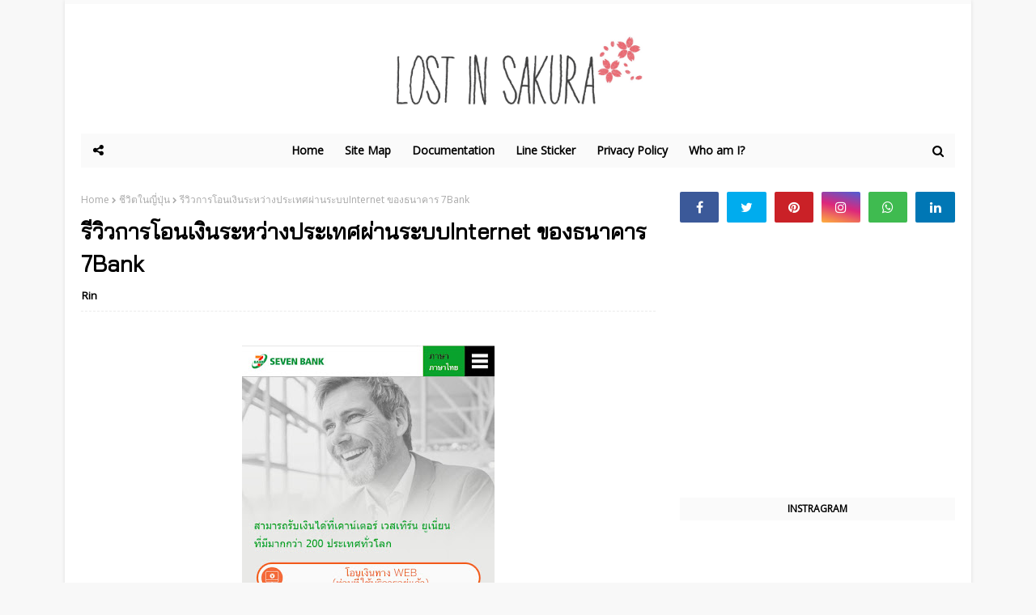

--- FILE ---
content_type: text/html; charset=UTF-8
request_url: https://www.blogger.com/video.g?token=AD6v5dy3aqHXrj7H1Jo9lwE6muSQU_b5ZPFc_yDLh2DoIVox3szHtb9sG4--5nGJG8_v3UZy-zyG162L5B_Os021-TxLAxrTPGZGt30IY0HE1PYlxPdJ2NKqkC443cGpRpU4YUsFuMY
body_size: 594
content:
<!DOCTYPE HTML PUBLIC "-//W3C//DTD HTML 4.01//EN" "http://www.w3.org/TR/html4/strict.dtd"><html dir="ltr"><head><style type="text/css">
        body,
        .main,
        #videocontainer,
        .thumbnail-holder,
        .play-button {
          background: black;
          height: 100vh;
          margin: 0;
          overflow: hidden;
          position: absolute;
          width: 100%;
        }

        #videocontainer.type-BLOGGER_UPLOADED .thumbnail-holder {
          background-size: contain;
        }

        .thumbnail-holder {
          background-repeat: no-repeat;
          background-position: center;
          z-index: 10;
        }

        .play-button {
          background: url('https://www.gstatic.com/images/icons/material/system/1x/play_arrow_white_48dp.png') rgba(0,0,0,0.1) no-repeat center;
          cursor: pointer;
          display: block;
          z-index: 20;
        }
      </style>
<script type="text/javascript">
        var VIDEO_CONFIG = {"thumbnail":"https://i9.ytimg.com/vi_blogger/qc5lFV5SCwE/1.jpg?sqp=COeercsGGPDEAfqGspsBBgjAAhC0AQ&rs=AMzJL3lFd96MuvzRf7t3ciaTk9Tfx6C74Q","iframe_id":"BLOGGER-video-a9ce65155e520b01-3754","allow_resize":false,"streams":[{"play_url":"https://rr3---sn-vgqsrn6e.googlevideo.com/videoplayback?expire=1768669159&ei=Z09radCdAu7s_tcP7f2LgQU&ip=3.12.107.172&id=a9ce65155e520b01&itag=18&source=blogger&xpc=Egho7Zf3LnoBAQ%3D%3D&cps=0&met=1768640359,&mh=-x&mm=31&mn=sn-vgqsrn6e&ms=au&mv=m&mvi=3&pl=24&rms=au,au&susc=bl&eaua=J4u3jgVranU&mime=video/mp4&vprv=1&rqh=1&dur=151.417&lmt=1556113962085214&mt=1768639980&sparams=expire,ei,ip,id,itag,source,xpc,susc,eaua,mime,vprv,rqh,dur,lmt&sig=AJfQdSswRgIhAPC1MRMuRCOEHsO5qLG8cO-P_yiqw6tEIjkPr-VP9wmxAiEAw5qOxKWnL7RO6vpgWDk-87uyEUlUQpKgJaJsDMHCKgc%3D&lsparams=cps,met,mh,mm,mn,ms,mv,mvi,pl,rms&lsig=APaTxxMwRQIgE2JKPMt7eKcU57CoXlTJx5gtdXvM5Uq75uI6dNKTSOQCIQD5Tu3eH_lK10jrnMeaGEWfWCdenyKK7-QFU-25YzbBmg%3D%3D","format_id":18},{"play_url":"https://rr3---sn-vgqsrn6e.googlevideo.com/videoplayback?expire=1768669159&ei=Z09radCdAu7s_tcP7f2LgQU&ip=3.12.107.172&id=a9ce65155e520b01&itag=22&source=blogger&xpc=Egho7Zf3LnoBAQ%3D%3D&cps=0&met=1768640359,&mh=-x&mm=31&mn=sn-vgqsrn6e&ms=au&mv=m&mvi=3&pl=24&rms=au,au&susc=bl&eaua=J4u3jgVranU&mime=video/mp4&vprv=1&rqh=1&dur=151.417&lmt=1556114003759832&mt=1768639980&sparams=expire,ei,ip,id,itag,source,xpc,susc,eaua,mime,vprv,rqh,dur,lmt&sig=AJfQdSswRgIhAPpcGxMhy0deRAJ9tiPzKgCTPIp57TO-vYLZTTMMWFr4AiEAzSMPnmlBQE-Tr60BiZe3ypgqBgI2oeCRoCnXaRDim6o%3D&lsparams=cps,met,mh,mm,mn,ms,mv,mvi,pl,rms&lsig=APaTxxMwRgIhAJ40UylJK_h0u21l_aohyg8lO4RWuErIkLluXcVyTq8sAiEAwMzjpSowXaWqlmRT7-KXkqz2gFxdgJdBSemdqZVrXPA%3D","format_id":22}]}
      </script></head>
<body><div class="main"><div id="videocontainer" class="type-BLOGGER_UPLOADED"><div class="thumbnail-holder"></div>
<div class="play-button"></div></div></div>
<script type="text/javascript" src="https://www.blogger.com/static/v1/jsbin/3245339219-video_compiled.js"></script>
</body></html>

--- FILE ---
content_type: text/html; charset=UTF-8
request_url: https://www.blogger.com/video.g?token=AD6v5dy3aqHXrj7H1Jo9lwE6muSQU_b5ZPFc_yDLh2DoIVox3szHtb9sG4--5nGJG8_v3UZy-zyG162L5B_Os021-TxLAxrTPGZGt30IY0HE1PYlxPdJ2NKqkC443cGpRpU4YUsFuMY
body_size: 561
content:
<!DOCTYPE HTML PUBLIC "-//W3C//DTD HTML 4.01//EN" "http://www.w3.org/TR/html4/strict.dtd"><html dir="ltr"><head><style type="text/css">
        body,
        .main,
        #videocontainer,
        .thumbnail-holder,
        .play-button {
          background: black;
          height: 100vh;
          margin: 0;
          overflow: hidden;
          position: absolute;
          width: 100%;
        }

        #videocontainer.type-BLOGGER_UPLOADED .thumbnail-holder {
          background-size: contain;
        }

        .thumbnail-holder {
          background-repeat: no-repeat;
          background-position: center;
          z-index: 10;
        }

        .play-button {
          background: url('https://www.gstatic.com/images/icons/material/system/1x/play_arrow_white_48dp.png') rgba(0,0,0,0.1) no-repeat center;
          cursor: pointer;
          display: block;
          z-index: 20;
        }
      </style>
<script type="text/javascript">
        var VIDEO_CONFIG = {"thumbnail":"https://i9.ytimg.com/vi_blogger/qc5lFV5SCwE/1.jpg?sqp=COiercsGGPDEAfqGspsBBgjAAhC0AQ&rs=AMzJL3lW3IvrzqXU8QfTnmmxjnq31WZPMQ","iframe_id":"BLOGGER-video-a9ce65155e520b01-3754","allow_resize":false,"streams":[{"play_url":"https://rr3---sn-vgqsrn6e.googlevideo.com/videoplayback?expire=1768669160&ei=aE9raZiMI7Lr_tcPkoWy-QU&ip=3.12.107.172&id=a9ce65155e520b01&itag=18&source=blogger&xpc=Egho7Zf3LnoBAQ%3D%3D&cps=100&met=1768640360,&mh=-x&mm=31&mn=sn-vgqsrn6e&ms=au&mv=m&mvi=3&pl=24&rms=au,au&susc=bl&eaua=J4u3jgVranU&mime=video/mp4&vprv=1&rqh=1&dur=151.417&lmt=1556113962085214&mt=1768639980&sparams=expire,ei,ip,id,itag,source,xpc,susc,eaua,mime,vprv,rqh,dur,lmt&sig=AJfQdSswRAIgWrQGox1-QKAw5p1FntUAsvEDV1niwUgoyQxwjNiQMj8CIFQ2QY7Qo3LS37l5IYx9z70TGeX16riXSnhVBWZgGC7K&lsparams=cps,met,mh,mm,mn,ms,mv,mvi,pl,rms&lsig=APaTxxMwRQIhAJWO_KeZ7pUuulpOwMs4TAgekhBaM3LP_oaOiqiRA8Y1AiBSsPxgPAGaijHQ2xCmDm38QLenAKMJV4yp24bJHW_r4g%3D%3D","format_id":18},{"play_url":"https://rr3---sn-vgqsrn6e.googlevideo.com/videoplayback?expire=1768669160&ei=aE9raZiMI7Lr_tcPkoWy-QU&ip=3.12.107.172&id=a9ce65155e520b01&itag=22&source=blogger&xpc=Egho7Zf3LnoBAQ%3D%3D&cps=100&met=1768640360,&mh=-x&mm=31&mn=sn-vgqsrn6e&ms=au&mv=m&mvi=3&pl=24&rms=au,au&susc=bl&eaua=J4u3jgVranU&mime=video/mp4&vprv=1&rqh=1&dur=151.417&lmt=1556114003759832&mt=1768639980&sparams=expire,ei,ip,id,itag,source,xpc,susc,eaua,mime,vprv,rqh,dur,lmt&sig=AJfQdSswRQIgdkqVXauxea-5JcE0IPKdj5NF6n9fBPm3bWmjyP2B29ECIQD_XMF63SxfwRRLd-CRrMnzsOoAO844IDFOarAC8n9gEg%3D%3D&lsparams=cps,met,mh,mm,mn,ms,mv,mvi,pl,rms&lsig=APaTxxMwRQIgbt0dC5lHOdVoaLtsJD_zhfUzuEgMhKrap7jNYuv6AqsCIQDAeyUHw4SjLPEzysPqUuahV0MGt7D2bZFGX3FBqHAJ7A%3D%3D","format_id":22}]}
      </script></head>
<body><div class="main"><div id="videocontainer" class="type-BLOGGER_UPLOADED"><div class="thumbnail-holder"></div>
<div class="play-button"></div></div></div>
<script type="text/javascript" src="https://www.blogger.com/static/v1/jsbin/3245339219-video_compiled.js"></script>
</body></html>

--- FILE ---
content_type: text/html; charset=utf-8
request_url: https://www.google.com/recaptcha/api2/aframe
body_size: 267
content:
<!DOCTYPE HTML><html><head><meta http-equiv="content-type" content="text/html; charset=UTF-8"></head><body><script nonce="yR8xNH5aWpcIfbv24ZSp1w">/** Anti-fraud and anti-abuse applications only. See google.com/recaptcha */ try{var clients={'sodar':'https://pagead2.googlesyndication.com/pagead/sodar?'};window.addEventListener("message",function(a){try{if(a.source===window.parent){var b=JSON.parse(a.data);var c=clients[b['id']];if(c){var d=document.createElement('img');d.src=c+b['params']+'&rc='+(localStorage.getItem("rc::a")?sessionStorage.getItem("rc::b"):"");window.document.body.appendChild(d);sessionStorage.setItem("rc::e",parseInt(sessionStorage.getItem("rc::e")||0)+1);localStorage.setItem("rc::h",'1768640365315');}}}catch(b){}});window.parent.postMessage("_grecaptcha_ready", "*");}catch(b){}</script></body></html>

--- FILE ---
content_type: text/javascript; charset=UTF-8
request_url: https://www.lostinsakura.com/feeds/posts/default?alt=json-in-script&max-results=3&callback=jQuery1124036407613764244884_1768640360313&_=1768640360314
body_size: 24533
content:
// API callback
jQuery1124036407613764244884_1768640360313({"version":"1.0","encoding":"UTF-8","feed":{"xmlns":"http://www.w3.org/2005/Atom","xmlns$openSearch":"http://a9.com/-/spec/opensearchrss/1.0/","xmlns$blogger":"http://schemas.google.com/blogger/2008","xmlns$georss":"http://www.georss.org/georss","xmlns$gd":"http://schemas.google.com/g/2005","xmlns$thr":"http://purl.org/syndication/thread/1.0","id":{"$t":"tag:blogger.com,1999:blog-138811909095446141"},"updated":{"$t":"2026-01-11T07:55:38.480-08:00"},"category":[{"term":"เที่ยวญี่ปุ่น"},{"term":"เรื่องน่ารู้"},{"term":"ชีวิตในญี่ปุ่น"},{"term":"ร้านอาหาร"},{"term":"เด็กญี่ปุ่น"},{"term":"อาหาร"},{"term":"วัฒนธรรมญี่ปุ่น"},{"term":"สุขภาพ"},{"term":"แม่บ้านญี่ปุ่น"},{"term":"คาเฟ่ต์"},{"term":"กีฬา"},{"term":"ของหวาน"},{"term":"ทำงานในญี่ปุ่น"},{"term":"เตือนภัย"},{"term":"ภาษีญี่ปุ่น"},{"term":"ความสวยความงาม"},{"term":"J League"},{"term":"ประถมญี่ปุ่น"},{"term":"อะนิเมชัน"},{"term":"อนุบาลญี่ปุ่น"},{"term":"JKS"},{"term":"ท่องเที่ยวไทย"},{"term":"ของที่ระลึก"},{"term":"ยารักษาโรค"},{"term":"บ้านในญี่ปุ่น"},{"term":"วีซ่าญี่ปุ่น"},{"term":"สถานกงสุล"},{"term":"หางานในญี่ปุ่น"},{"term":"โรงแรม"},{"term":"การนำเข้า"},{"term":"ลานสกี"},{"term":"ใบขับขี่ญี่ปุ่น"},{"term":"การลงทุน"},{"term":"หนังไทยในญี่ปุ่น"}],"title":{"type":"text","$t":"✿～หลงซากุระ Lost in sakura～✿"},"subtitle":{"type":"html","$t":""},"link":[{"rel":"http://schemas.google.com/g/2005#feed","type":"application/atom+xml","href":"https:\/\/www.lostinsakura.com\/feeds\/posts\/default"},{"rel":"self","type":"application/atom+xml","href":"https:\/\/www.blogger.com\/feeds\/138811909095446141\/posts\/default?alt=json-in-script\u0026max-results=3"},{"rel":"alternate","type":"text/html","href":"https:\/\/www.lostinsakura.com\/"},{"rel":"hub","href":"http://pubsubhubbub.appspot.com/"},{"rel":"next","type":"application/atom+xml","href":"https:\/\/www.blogger.com\/feeds\/138811909095446141\/posts\/default?alt=json-in-script\u0026start-index=4\u0026max-results=3"}],"author":[{"name":{"$t":"Rin"},"uri":{"$t":"http:\/\/www.blogger.com\/profile\/07964360093081233988"},"email":{"$t":"noreply@blogger.com"},"gd$image":{"rel":"http://schemas.google.com/g/2005#thumbnail","width":"32","height":"32","src":"\/\/blogger.googleusercontent.com\/img\/b\/R29vZ2xl\/AVvXsEgs3KUqUcexawFeKZ7E2YzoktJThbZhXNhy6yIsknfGxKCKXnAR-l8Dk-Z9GDcDAJamtvJPpG6cGMkaaPjIiDa7XyGWFrbezSG2mKeqzpyYtjSNLdJQDW0piE5oPRVX1iw\/s113\/profile.jpg"}}],"generator":{"version":"7.00","uri":"http://www.blogger.com","$t":"Blogger"},"openSearch$totalResults":{"$t":"288"},"openSearch$startIndex":{"$t":"1"},"openSearch$itemsPerPage":{"$t":"3"},"entry":[{"id":{"$t":"tag:blogger.com,1999:blog-138811909095446141.post-5521740708030733146"},"published":{"$t":"2026-01-10T03:00:00.000-08:00"},"updated":{"$t":"2026-01-10T06:51:18.553-08:00"},"category":[{"scheme":"http://www.blogger.com/atom/ns#","term":"วัฒนธรรมญี่ปุ่น"},{"scheme":"http://www.blogger.com/atom/ns#","term":"เรื่องน่ารู้"}],"title":{"type":"text","$t":"คุมะเดะ คราดกวาดโชคลาภของคนค้าขาย(福をかき集める熊手）"},"content":{"type":"html","$t":"\u003Cbr \/\u003E\nพวกเราน่าจะคุ้นตากับของนำโชคของญี่ปุ่นอย่าง แมวกวัก (招き猫 Maneki Neko) เรียกเงินเรียกลูกค้า กวักเรียกโชคลาภกันเป็นอย่างดีนะคะ\n\u003Cbr \/\u003E\n\u003Cbr \/\u003E\n\u003Ca name='more'\u003E\u003C\/a\u003E\u003Cdiv class=\"separator\" style=\"clear: both;\"\u003E\u003Ca href=\"https:\/\/blogger.googleusercontent.com\/img\/b\/R29vZ2xl\/AVvXsEh4INrT7qGRa4JXC34vNzgLmhfZJNQGWRlsJFZlH2TfJ0YG1TXg_YYoWokrdA6r-YHLUEw5aEjOKq742FCC-qlX9yMBOUHucErAC7sWiZz4IKy9YSHyRb5H9tgW41BM7iaEjBKfyBThMPrT\/s772\/EC196CD1-B119-4032-A196-CBC43F0A3033.png\" style=\"display: block; padding: 1em 0; text-align: center; \"\u003E\u003Cimg alt=\"\" border=\"0\" height=\"320\" data-original-height=\"772\" data-original-width=\"733\" src=\"https:\/\/blogger.googleusercontent.com\/img\/b\/R29vZ2xl\/AVvXsEh4INrT7qGRa4JXC34vNzgLmhfZJNQGWRlsJFZlH2TfJ0YG1TXg_YYoWokrdA6r-YHLUEw5aEjOKq742FCC-qlX9yMBOUHucErAC7sWiZz4IKy9YSHyRb5H9tgW41BM7iaEjBKfyBThMPrT\/s320\/EC196CD1-B119-4032-A196-CBC43F0A3033.png\"\/\u003E\u003C\/a\u003E\u003C\/div\u003E\n\u003Cbr \/\u003E\nแต่มีของนำโชคอีกหนึ่งอย่างที่พ่อค้าแม่ค้าชาวญี่ปุ่น หรือคนค้าขายจะนำมาประดับบ้าน ประดับร้านค้าเพื่อเรียกทรัพย์ โชคลาภ ขอให้ค้าขายรุ่งเรืองค่ะ\n\u003Cbr \/\u003E\n\u003Cbr \/\u003E\nนั่นก็คือ\u003Cspan class=\"underpink\"\u003E คุมะเดะ(มือหมี) หรือ คราดกวาดโชคลาภ \u003C\/span\u003E\n\u003Cbr \/\u003E\n\u003Cbr \/\u003E\nแผนกเซลล์ที่แอดมินทำงานอยู่ก็รวมตัวกันไปศาลเจ้าซื้อคุมะเดะมาทุกปีค่ะ ขอให้มียอดขาย กำไรเยอะๆ เราจะได้มีโบนัสเยอะๆ 😂\u003Cbr \/\u003E\n\u003Cbr \/\u003E\n\u003Ch4\u003E\nคุมะเดะ หรือ คราดกวาดโชคลาภ คือ ?\u003C\/h4\u003E\nสมัยโบราณชาวญี่ปุ่นจะประดับคราดไม้แบบธรรมดาค่ะ แต่ในปัจจุบันมีการตกแต่งอย่างคราดกวาดโชคลาภเพิ่มเติมด้วยของประดับที่มีความหมายดีๆ เสริมดวงการเงิน เช่น เหรียญทองโบราณ(小判）เทพเจ้าเอบิสึ(恵比寿様) เทพเจ้าไดโคคุ (大黒様） หรือ เทพเจ้าองค์อื่นๆจาก \u003Ca href=\"http:\/\/www.jpcollector.com\/article\/3\/7-%E0%B9%80%E0%B8%97%E0%B8%9E%E0%B9%80%E0%B8%88%E0%B9%89%E0%B8%B2%E0%B9%81%E0%B8%AB%E0%B9%88%E0%B8%87%E0%B9%82%E0%B8%8A%E0%B8%84%E0%B8%A5%E0%B8%B2%E0%B8%A0%E0%B8%82%E0%B8%AD%E0%B8%87%E0%B8%8D%E0%B8%B5%E0%B9%88%E0%B8%9B%E0%B8%B8%E0%B9%88%E0%B8%99-shichi-fukujin\"\u003E7 เทพเจ้าแห่งโชคลาภ (七福神様）\u003C\/a\u003E บางครั้งก็จะมีปลาไท ซึ่งมีความหมายพ้องกับคำว่า めでたい　เมเดไท แปลว่า ยินดี\u003Cbr \/\u003E\n\u003Cbr \/\u003E\n\u003Cdiv class=\"separator\" style=\"clear: both; text-align: center;\"\u003E\n\u003Ca href=\"https:\/\/blogger.googleusercontent.com\/img\/b\/R29vZ2xl\/AVvXsEg_bAUkWso9dfA2pMEs_8zy6ohctD78R_JrP1fRGf1yvGAH0bKYRzu7KMJ73HmaqvRAhS6f3L3kCm0zPirC_-E0R4lfa2WHpwgvb2UpdvkP598JBO-ynbSZahfXcHN954DHEvN1QPHgQuTV\/s1600\/E9354564-FEF2-498C-96D8-87A2E77AF539.png\" imageanchor=\"1\" style=\"margin-left: 1em; margin-right: 1em;\"\u003E\u003Cimg border=\"0\" data-original-height=\"800\" data-original-width=\"768\" height=\"320\" src=\"https:\/\/blogger.googleusercontent.com\/img\/b\/R29vZ2xl\/AVvXsEg_bAUkWso9dfA2pMEs_8zy6ohctD78R_JrP1fRGf1yvGAH0bKYRzu7KMJ73HmaqvRAhS6f3L3kCm0zPirC_-E0R4lfa2WHpwgvb2UpdvkP598JBO-ynbSZahfXcHN954DHEvN1QPHgQuTV\/s320\/E9354564-FEF2-498C-96D8-87A2E77AF539.png\" width=\"307\" \/\u003E\u003C\/a\u003E\u003C\/div\u003E\n\u003Cbr \/\u003E\n\u003Cbr \/\u003E\n\u003Ch4\u003E\nหาซื้อคราดกวาดโชคลาภได้ที่ไหน เมื่อไหร่?\u003C\/h4\u003E\nเราจะไม่ได้เห็น คราดกวาดโชคลาภ วางขายทั่วไปตามร้านของที่ระลึกเหมือนแมวกวักค่ะ ต้องไปซื้อจาก โทริโนะอิจิ 酉の市 หรือ ตลาดไก่ โดยจะเปิดตลาดกันในช่วงเดือน พฤศจิกายน\n\u003Cbr \/\u003E\n\u003Cbr \/\u003E\nศาลเจ้าที่ตลาด โทริโนะอิจิ มีชื่อเสียงในโตเกียว เช่น \u003Cb\u003Eโอโทริจินจะ(大鷲神社) ฮานาโซะโนะจินจะ (花園神社)　หรือ ศาลเจ้าที่มีโทริโนะอิจิที่ใหญ่ที่สุดอย่าง อะซะคุสะโอโทริจินจะ(浅草鷲神社)\u003C\/b\u003E เป็นต้น\n\u003Cbr \/\u003E\n\u003Cbr \/\u003E\n\u003Cdiv class=\"separator\" style=\"clear: both; text-align: center;\"\u003E\n\u003Ca href=\"https:\/\/blogger.googleusercontent.com\/img\/b\/R29vZ2xl\/AVvXsEjEV4zAPHPrSYJSSD-8cxBFx6iyapPJzfMVBmqL2FEBdl_qy5JU0HhUIVQ1aBpGWbRBd_HD9D8wd33Sn-wgTIZEkTJ1yUy0gaCyfypx6317Io8bW-fihkuLCDj8SZEEIqp6QmFo9bDv390r\/s1600\/1FDB397C-4131-4F3C-B467-8AFA071A043E.jpeg\" imageanchor=\"1\" style=\"margin-left: 1em; margin-right: 1em;\"\u003E\u003Cimg border=\"0\" data-original-height=\"480\" data-original-width=\"640\" height=\"240\" src=\"https:\/\/blogger.googleusercontent.com\/img\/b\/R29vZ2xl\/AVvXsEjEV4zAPHPrSYJSSD-8cxBFx6iyapPJzfMVBmqL2FEBdl_qy5JU0HhUIVQ1aBpGWbRBd_HD9D8wd33Sn-wgTIZEkTJ1yUy0gaCyfypx6317Io8bW-fihkuLCDj8SZEEIqp6QmFo9bDv390r\/s320\/1FDB397C-4131-4F3C-B467-8AFA071A043E.jpeg\" width=\"320\" \/\u003E\u003C\/a\u003E\u003C\/div\u003E\n\u003Cbr \/\u003E\n\u003Cbr \/\u003E\nนอกจากนั้น เราจะหาซื้อ คราดกวาดโชคลาภ ได้อีกในระหว่างวันที่ 9-11 มกราคม ของทุกปี ทางฝั่งคันไซค่ะ จะมีการจัดเทศกาลโทกะเอบิสึ 十日えびす大祭 ที่เป็นเทศกาลเฉลิมฉลองอย่างยิ่งใหญ่ให้กับเทพเจ้าแห่งการค้าขายเอบิสึ えびす様 (เอเบสซัง えべっさん) ก็จะมี คราดกวาดโชคลาภ วางขายเช่นกันค่ะ\n\u003Cbr \/\u003E\n\u003Cbr \/\u003E\n\u003Ci\u003E9 มกราคม คือ วันก่อนเอบิสึ (よいえびす）\n\u003C\/i\u003E\u003Cbr \/\u003E\n\u003Ci\u003E10 มกราคม คือ วันเอบิสึจริง (本えびす)\n\u003C\/i\u003E\u003Cbr \/\u003E\n\u003Ci\u003E11 มกราคม คือ วันคล้อยหลังเอบิสึ (残りえびす)\n\u003C\/i\u003E\u003Cbr \/\u003E\n\u003Ci\u003E\u003C\/i\u003E\u003Cbr \/\u003E\nศาลเจ้าเอบิสึ ที่ใหญ่ที่สุด 3 แห่งฝั่งคันไซ ได้แก่\u003Cbr \/\u003E\n\u003Cbr \/\u003E\n\u003Cb\u003Eนิชิโนะมิยะจินจะ 西宮神社 (เฮียวโกะ)\u003C\/b\u003E\n\u003Cbr \/\u003E\n\u003Cb\u003E\u003Cbr \/\u003E\u003C\/b\u003E\n\u003Cbr \/\u003E\n\u003Cdiv class=\"separator\" style=\"clear: both; text-align: center;\"\u003E\n\u003Ca href=\"https:\/\/blogger.googleusercontent.com\/img\/b\/R29vZ2xl\/AVvXsEjjUPVYzrn67ghnCwgdg7TwThDOCFA4ttkSKzGobAs35chduM_uFKX0KjPnZXBbs4k1ov3UR38T91Ee4Rz5rwfxjJvHsH-3qcj2c-WwLr6wKNxoa5kWSQhlCP5oWdgHiCjHRrMs7RzM1BZy\/s1600\/539733C1-0DDB-4C5F-9BD3-866F1D32F2A3.jpeg\" imageanchor=\"1\" style=\"margin-left: 1em; margin-right: 1em;\"\u003E\u003Cimg border=\"0\" data-original-height=\"480\" data-original-width=\"640\" height=\"240\" src=\"https:\/\/blogger.googleusercontent.com\/img\/b\/R29vZ2xl\/AVvXsEjjUPVYzrn67ghnCwgdg7TwThDOCFA4ttkSKzGobAs35chduM_uFKX0KjPnZXBbs4k1ov3UR38T91Ee4Rz5rwfxjJvHsH-3qcj2c-WwLr6wKNxoa5kWSQhlCP5oWdgHiCjHRrMs7RzM1BZy\/s320\/539733C1-0DDB-4C5F-9BD3-866F1D32F2A3.jpeg\" width=\"320\" \/\u003E\u003C\/a\u003E\u003C\/div\u003E\n\u003Cb\u003E\u003Cbr \/\u003E\u003C\/b\u003E\n\u003Cbr \/\u003E\n\u003Cb\u003Eอิมะมิยะเอบิสึจินจะ 今宮戎神社 (โอซาก้า)\u003C\/b\u003E\n\u003Cbr \/\u003E\n\u003Cbr \/\u003E\n\u003Cdiv class=\"separator\" style=\"clear: both; text-align: center;\"\u003E\n\u003Ca href=\"https:\/\/blogger.googleusercontent.com\/img\/b\/R29vZ2xl\/AVvXsEjIJAmz2p9Q5XgyIjDwGF0pZh3Cod-itMixkW_7bLUXLXdyNM370_PWo-MLxw3LDI1rMCVgP_b_n7JnL_KPfOEK6ayvTNJZTDFOeqVj2TJjSDzT2JtqpCyyX-S0ORRq6QSs_2xXE3vXaFU4\/s1600\/3EF66B15-9DCD-48C5-A06D-988070C1BC86.jpeg\" imageanchor=\"1\" style=\"margin-left: 1em; margin-right: 1em;\"\u003E\u003Cimg border=\"0\" data-original-height=\"640\" data-original-width=\"424\" height=\"320\" src=\"https:\/\/blogger.googleusercontent.com\/img\/b\/R29vZ2xl\/AVvXsEjIJAmz2p9Q5XgyIjDwGF0pZh3Cod-itMixkW_7bLUXLXdyNM370_PWo-MLxw3LDI1rMCVgP_b_n7JnL_KPfOEK6ayvTNJZTDFOeqVj2TJjSDzT2JtqpCyyX-S0ORRq6QSs_2xXE3vXaFU4\/s320\/3EF66B15-9DCD-48C5-A06D-988070C1BC86.jpeg\" width=\"212\" \/\u003E\u003C\/a\u003E\u003C\/div\u003E\n\u003Cb\u003E\u003Cbr \/\u003E\u003C\/b\u003E\n\u003Cb\u003E\u003Cbr \/\u003E\u003C\/b\u003E\n\u003Cb\u003Eเกียวโตเอบิสึจินจะ 京都ゑびす神社 (เกียวโต)\u003C\/b\u003E\n\u003Cbr \/\u003E\n\u003Cbr \/\u003E\n\u003Cdiv class=\"separator\" style=\"clear: both; text-align: center;\"\u003E\n\u003Ca href=\"https:\/\/blogger.googleusercontent.com\/img\/b\/R29vZ2xl\/AVvXsEhN3hx09GnQIkcffC7xuhHm2049j_uV1HNSJTRt-nNjyYMQY8SQ97FzjvDhgbVpx0GxANb5856_lhod6eQkPJ6uh_KWgzHFg5WkMcvltkcwvhmBruOyVOM7JvavHS6KAzs4Ayl0FCsnRDzq\/s1600\/456AD87D-63D4-43EC-9CA2-E57D11CA2F9E.jpeg\" imageanchor=\"1\" style=\"margin-left: 1em; margin-right: 1em;\"\u003E\u003Cimg border=\"0\" data-original-height=\"600\" data-original-width=\"450\" height=\"320\" src=\"https:\/\/blogger.googleusercontent.com\/img\/b\/R29vZ2xl\/AVvXsEhN3hx09GnQIkcffC7xuhHm2049j_uV1HNSJTRt-nNjyYMQY8SQ97FzjvDhgbVpx0GxANb5856_lhod6eQkPJ6uh_KWgzHFg5WkMcvltkcwvhmBruOyVOM7JvavHS6KAzs4Ayl0FCsnRDzq\/s320\/456AD87D-63D4-43EC-9CA2-E57D11CA2F9E.jpeg\" width=\"240\" \/\u003E\u003C\/a\u003E\u003C\/div\u003E\n\u003Cbr \/\u003E\n\u003Ch4\u003E\nตกแต่งคราดกวาดโชคลาภไว้ที่ไหน?\u003C\/h4\u003E\nพอเรานำคราดกวาดโชคลาภกลับบ้าน ก็ต้องหาที่วางประกับคราดกวาดโชคลาภในบ้านให้เหมาะสมด้วยค่ะ\u003Cbr \/\u003E\n\u003Cbr \/\u003E\nที่เหมาะสำหรับการวางคราดกวาดโชคลาภ คือ \n\u003Cbr \/\u003E\n\u003Cbr \/\u003E\n1.ที่ที่คนมารวมกันเยอะๆ สว่าง สะอาด และสูง\n\u003Cbr \/\u003E\n2.หลีกเลี่ยงทิศเหนือ ให้เลือกทิศนำโชคของแต่ละปี\n\u003Cbr \/\u003E\n3.ตกแต่งอย่างระมัดระวังอย่าให้คราดล้ม\u003Cbr \/\u003E\n\u003Cbr \/\u003E\n\u003Ch4\u003E\nทิศนำโชคของปี 2021 คือ?\u003C\/h4\u003E\nทิศนำโชคของญี่ปุ่น จะเปลี่ยนไปทุกปีค่ะ และ ในปี 2021 นี้คือ ทิศนันนันโต 南南東(ทิศใต้ใต้ออก) หืมมมม ?? ทิศไหนกันล่ะ ให้ลองเทียบตามภาพด้านล่างนะคะ 😂\n\u003Cbr \/\u003E\n\u003Cbr \/\u003E\n\u003Cdiv class=\"separator\" style=\"clear: both; text-align: center;\"\u003E\n\u003Ca href=\"https:\/\/blogger.googleusercontent.com\/img\/b\/R29vZ2xl\/AVvXsEhCGzBiIzl88XlYgr-jS5XvjTjMB_icCC2ql0pl_MFScEGQF762EW5VCuTtyS3pCdxxaFLmkIBizrCb35jx2peJuJbJv9qND_IBAJJT7VudJ0CDlHNg8LTtLbODHksoBa98Iucj97dNpZAH\/s1600\/0F94B977-B2F7-4FC0-BACB-B7D21391D6A7.jpeg\" imageanchor=\"1\" style=\"margin-left: 1em; margin-right: 1em;\"\u003E\u003Cimg border=\"0\" data-original-height=\"450\" data-original-width=\"450\" height=\"320\" src=\"https:\/\/blogger.googleusercontent.com\/img\/b\/R29vZ2xl\/AVvXsEhCGzBiIzl88XlYgr-jS5XvjTjMB_icCC2ql0pl_MFScEGQF762EW5VCuTtyS3pCdxxaFLmkIBizrCb35jx2peJuJbJv9qND_IBAJJT7VudJ0CDlHNg8LTtLbODHksoBa98Iucj97dNpZAH\/s320\/0F94B977-B2F7-4FC0-BACB-B7D21391D6A7.jpeg\" width=\"320\" \/\u003E\u003C\/a\u003E\u003C\/div\u003E\n\u003Cbr \/\u003E\n\u003Cbr \/\u003E\nถ้ายังงงอยู่ มี \u003Ca href=\"https:\/\/apps.apple.com\/ja\/app\/com.kazu.Ehomaki\/id1335336786?mt=8\" target=\"_blank\"\u003EApplication\u003C\/a\u003E ใน iPhone เป็นตัวช่วยค่ะ \n\u003Cbr \/\u003E\n\u003Cbr \/\u003E\n\u003Cdiv class=\"separator\" style=\"clear: both;\"\u003E\u003Ca href=\"https:\/\/blogger.googleusercontent.com\/img\/b\/R29vZ2xl\/AVvXsEjrqMG4FxOUe2H3tO7BuCvpA1nuEXN4_iQbBqaPNZoXe3Ufhvc9urwFLlqOglN5S4c_mgTNGOvyxWZntZu5iREdrOw5cndNRvm7bNwA_D5YG-4Xl8u9p27TbUPEC6YXGfPEuz2a7G8o5OG_\/s1922\/7D856E23-ACC1-4232-87A0-579BE6143E4D.jpeg\" style=\"display: block; padding: 1em 0; text-align: center; \"\u003E\u003Cimg alt=\"\" border=\"0\" width=\"320\" data-original-height=\"1089\" data-original-width=\"1922\" src=\"https:\/\/blogger.googleusercontent.com\/img\/b\/R29vZ2xl\/AVvXsEjrqMG4FxOUe2H3tO7BuCvpA1nuEXN4_iQbBqaPNZoXe3Ufhvc9urwFLlqOglN5S4c_mgTNGOvyxWZntZu5iREdrOw5cndNRvm7bNwA_D5YG-4Xl8u9p27TbUPEC6YXGfPEuz2a7G8o5OG_\/s320\/7D856E23-ACC1-4232-87A0-579BE6143E4D.jpeg\"\/\u003E\u003C\/a\u003E\u003C\/div\u003E\n\u003Cbr \/\u003E\nสามารถดาวโหลดมาใช้ได้ฟรี เพียงแค่เราเปิดแอพ แล้วหันมือถือให้ไปถูกทิศทางก็เรียบร้อยค่ะ ดาวโหลดติดมือถือไว้ แล้วเอาไว้ใช้ต่อในวันเซตสึบุง ปาถั่วไล่ยักษ์ และกินซูชินำโชค ต่อได้เลยนะคะ\n\u003Cbr \/\u003E\n\u003Ca href=\"https:\/\/lostinsakurablog.blogspot.com\/2019\/02\/setsubun.html\" style=\"text-decoration: none;\"\u003E\u003C\/a\u003E\u003Cbr \/\u003E\n\u003Cdiv class=\"link-box\"\u003E\n\u003Cdiv class=\"img-box\"\u003E\n\u003Cdiv style=\"background-image: url('https:\/\/blogger.googleusercontent.com\/img\/b\/R29vZ2xl\/AVvXsEjaMv7uAt1HFhdqMSCK04KujMK5sBKpoEhke4NU6UfzoLxc-TkNrx-TRA81AgQiSyRmHLIWlq6tmHkHxBbcGfy7txUGBNLG1adzcA-EAHzNzRZcfHp35cfmfJcYskmSb10oi_h2oh1IqKTE\/w1200-h630-p-k-no-nu\/setsubun.jpg');\"\u003E\n\u003C\/div\u003E\n\u003C\/div\u003E\n\u003Cdiv class=\"text-box\"\u003E\n\u003Cdiv class=\"title\"\u003E\n\u003Ca href=\"https:\/\/lostinsakurablog.blogspot.com\/2019\/02\/setsubun.html\" style=\"text-decoration: none;\"\u003E“ปีศาจจงออกไป ความสุขจงเข้ามา” 👹💕\u003C\/a\u003E\u003C\/div\u003E\n\u003Cdiv class=\"description\"\u003E\n\u003Ca href=\"https:\/\/lostinsakurablog.blogspot.com\/2019\/02\/setsubun.html\" style=\"text-decoration: none;\"\u003E👹มารู้จักวัน Setsu bun กันสักหน่อยดีกว่าค่ะ คุ้นๆไหมคะ กับประเพณีการปาถั่วไล่ยักษ์ และกินซูชิแท่งยาวๆ เรียกความสุข ในต้นกุมภาพันธ์ ของปร...\u003C\/a\u003E\u003C\/div\u003E\n\u003C\/div\u003E\n\u003C\/div\u003E\n\u003Cbr \/\u003E\n\u003Cbr \/\u003E\nส่วนบ้านที่ไม่ได้ทำการค้าขายก็สามารถบูชามาประดับบ้าน เสริมโชคลาภ เสริมดวงการเงินกันได้เช่นกันค่ะ\u003Cbr \/\u003E\n\u003Cbr \/\u003E\u003Cbr\/\u003E\u003Cdiv class=\"fb-like\" data-href=\"http:\/\/www.facebook.com\/lostinsakura\" data-width=\"\" data-layout=\"button_count\" data-action=\"like\" data-size=\"small\" data-share=\"true\"\u003E\u003C\/div\u003E\n\u003Cbr\/\u003E"},"link":[{"rel":"replies","type":"text/html","href":"https:\/\/www.lostinsakura.com\/2020\/01\/kumade.html#comment-form","title":"0 Comments"},{"rel":"edit","type":"application/atom+xml","href":"https:\/\/www.blogger.com\/feeds\/138811909095446141\/posts\/default\/5521740708030733146"},{"rel":"self","type":"application/atom+xml","href":"https:\/\/www.blogger.com\/feeds\/138811909095446141\/posts\/default\/5521740708030733146"},{"rel":"alternate","type":"text/html","href":"https:\/\/www.lostinsakura.com\/2020\/01\/kumade.html","title":"คุมะเดะ คราดกวาดโชคลาภของคนค้าขาย(福をかき集める熊手）"}],"author":[{"name":{"$t":"Rin"},"uri":{"$t":"http:\/\/www.blogger.com\/profile\/07964360093081233988"},"email":{"$t":"noreply@blogger.com"},"gd$image":{"rel":"http://schemas.google.com/g/2005#thumbnail","width":"32","height":"32","src":"\/\/blogger.googleusercontent.com\/img\/b\/R29vZ2xl\/AVvXsEgs3KUqUcexawFeKZ7E2YzoktJThbZhXNhy6yIsknfGxKCKXnAR-l8Dk-Z9GDcDAJamtvJPpG6cGMkaaPjIiDa7XyGWFrbezSG2mKeqzpyYtjSNLdJQDW0piE5oPRVX1iw\/s113\/profile.jpg"}}],"media$thumbnail":{"xmlns$media":"http://search.yahoo.com/mrss/","url":"https:\/\/blogger.googleusercontent.com\/img\/b\/R29vZ2xl\/AVvXsEh4INrT7qGRa4JXC34vNzgLmhfZJNQGWRlsJFZlH2TfJ0YG1TXg_YYoWokrdA6r-YHLUEw5aEjOKq742FCC-qlX9yMBOUHucErAC7sWiZz4IKy9YSHyRb5H9tgW41BM7iaEjBKfyBThMPrT\/s72-c\/EC196CD1-B119-4032-A196-CBC43F0A3033.png","height":"72","width":"72"},"thr$total":{"$t":"0"}},{"id":{"$t":"tag:blogger.com,1999:blog-138811909095446141.post-1652960466285943988"},"published":{"$t":"2026-01-05T00:00:00.000-08:00"},"updated":{"$t":"2026-01-10T06:58:38.688-08:00"},"category":[{"scheme":"http://www.blogger.com/atom/ns#","term":"ทำงานในญี่ปุ่น"},{"scheme":"http://www.blogger.com/atom/ns#","term":"ภาษีญี่ปุ่น"}],"title":{"type":"text","$t":"รายการลดหย่อนภาษี／ขอคืนภาษีสำหรับผู้มีรายได้ในญี่ปุ่น 20 ประเภท (所得控除、税額控除について)"},"content":{"type":"html","$t":"\u003Cdiv class=\"separator\" style=\"clear: both; text-align: center;\"\u003E\n\u003C\/div\u003E\n\u003Cdiv class=\"separator\" style=\"clear: both; text-align: center;\"\u003E\n\u003Ca href=\"https:\/\/blogger.googleusercontent.com\/img\/b\/R29vZ2xl\/AVvXsEiVtn7JPu7Hp_Aql35PpWc3g0YQ1E9-ixuB0jVnAovQ2zIDWHmCNfelw6KwFUAvmzYIqQRF1r9QdR5ebN5pCBap8LvMRaY7njNr7L0kW_prXWet3x4uYSTIRtfxcq9wq3GmtfBLAdSr6PoB\/s1600\/F40923AA-BEDF-46BF-A9F2-F5D97F26A4C2.png\" imageanchor=\"1\" style=\"margin-left: 1em; margin-right: 1em;\"\u003E\u003Cimg border=\"0\" data-original-height=\"630\" data-original-width=\"1120\" height=\"225\" src=\"https:\/\/blogger.googleusercontent.com\/img\/b\/R29vZ2xl\/AVvXsEiVtn7JPu7Hp_Aql35PpWc3g0YQ1E9-ixuB0jVnAovQ2zIDWHmCNfelw6KwFUAvmzYIqQRF1r9QdR5ebN5pCBap8LvMRaY7njNr7L0kW_prXWet3x4uYSTIRtfxcq9wq3GmtfBLAdSr6PoB\/s400\/F40923AA-BEDF-46BF-A9F2-F5D97F26A4C2.png\" width=\"400\" \/\u003E\u003C\/a\u003E\u003C\/div\u003E\n\u003Cdiv class=\"separator\" style=\"clear: both; text-align: center;\"\u003E\n\u003Cbr \/\u003E\u003C\/div\u003E\nการทำงานในประเทศญี่ปุ่นนั้น ตามกฎหมายแล้วถ้าเรามีรายได้เกินเกณฑ์ที่กำหนดไว้ก็จะต้องเสียภาษีให้ถูกต้องค่ะ และถ้าใครทำงานในบริษัทญี่ปุ่นแล้วก็จะถูกหักภาษี และ ประกันสังคม ออกจากเงินเดือนทุกๆเดือน เป็นตัวเลขที่น่าสะพรึงพอสมควรค่ะ ตามที่แอดมินแชร์ข้อมูลไว้ในโพสต์ที่แล้ว😂\n\u003Cbr \/\u003E\n\u003Ca name='more'\u003E\u003C\/a\u003E\u003Cbr \/\u003E\n\u003Cdiv class=\"separator\" style=\"clear: both; text-align: center;\"\u003E\n\u003Ca href=\"https:\/\/blogger.googleusercontent.com\/img\/b\/R29vZ2xl\/AVvXsEiucV64tt5xZf_pqxnAVI5A8vyFbg0nJmnLGCNlwz4ntNPFC4nrPa-hwn2HGi4WJrESr1_3fEbgXBKcgHDvjxx8kAkA2CjA7VXn6u2pULxtXViaT4llFkvglf12Z3SWDJrIfZq9jder6uB0\/s1600\/business_zei.png\" imageanchor=\"1\" style=\"margin-left: 1em; margin-right: 1em;\"\u003E\u003Cimg border=\"0\" data-original-height=\"800\" data-original-width=\"684\" height=\"200\" src=\"https:\/\/blogger.googleusercontent.com\/img\/b\/R29vZ2xl\/AVvXsEiucV64tt5xZf_pqxnAVI5A8vyFbg0nJmnLGCNlwz4ntNPFC4nrPa-hwn2HGi4WJrESr1_3fEbgXBKcgHDvjxx8kAkA2CjA7VXn6u2pULxtXViaT4llFkvglf12Z3SWDJrIfZq9jder6uB0\/s200\/business_zei.png\" width=\"170\" \/\u003E\u003C\/a\u003E\u003C\/div\u003E\n\u003Cbr \/\u003E\nวันนี้แอดมินจะมาเล่าถึงในส่วนการยื่นลดหย่อนภาษีสำหรับมนุษย์เงินเดือนในญี่ปุ่นค่ะ ว่าภาษีแพงๆ ที่จ่ายกันไปทั้งปีนั้นมีอะไรที่พอจะช่วยลดหย่อนแบ่งเบาภาระกันได้บ้าง ในเมื่อที่ญี่ปุ่นไม่มี LTF RMF ให้เราซื้อแบบที่เมืองไทย\u003Cbr \/\u003E\n\u003Cdiv class=\"separator\" style=\"clear: both; text-align: center;\"\u003E\n\u003Cbr \/\u003E\u003C\/div\u003E\nสำหรับคนที่ทำงาน ใช้ชีวิตอยู่ที่ญี่ปุ่นคงเคยคุ้นๆกับคำ 2 คำนี้ค่ะ \u003Cb\u003E\u003Ci\u003E\"年末調整 เนนมัทสึโชเซ\" และ \"確定申告 คะคุเทชิงโคคุ\"\u003C\/i\u003E\u003C\/b\u003E\u003Cbr \/\u003E\n\u003Cbr \/\u003E\n\u003Cdiv class=\"separator\" style=\"clear: both; text-align: center;\"\u003E\n\u003Ca href=\"https:\/\/blogger.googleusercontent.com\/img\/b\/R29vZ2xl\/AVvXsEhPpi-w0qpOVS3Cb0JgD-II4W8mo6qZurGHiomxt8dvslkYsnZ04_Y-yoosNcPJsnicNtY9bDvk3zZW6yM2qpRdvTDxd5wpcY-3X7wmCYt-dxKGyyTlGxRWm4tXoD5tnjDvlbDrbIT9ouFZ\/s1600\/kakuteishinkoku.png\" imageanchor=\"1\" style=\"margin-left: 1em; margin-right: 1em; text-align: center;\"\u003E\u003Cimg border=\"0\" data-original-height=\"792\" data-original-width=\"800\" height=\"196\" src=\"https:\/\/blogger.googleusercontent.com\/img\/b\/R29vZ2xl\/AVvXsEhPpi-w0qpOVS3Cb0JgD-II4W8mo6qZurGHiomxt8dvslkYsnZ04_Y-yoosNcPJsnicNtY9bDvk3zZW6yM2qpRdvTDxd5wpcY-3X7wmCYt-dxKGyyTlGxRWm4tXoD5tnjDvlbDrbIT9ouFZ\/s200\/kakuteishinkoku.png\" width=\"200\" \/\u003E\u003C\/a\u003E\u003C\/div\u003E\n\u003Cbr \/\u003E\nทั้ง 2 คำนี้คือการยื่นปรับ\/ยื่นลดหย่อนภาษีเหมือนกันค่ะ แรกๆ แอดมินก็งงๆค่ะ ว่าคืออะไรแตกต่างกันยังไง? จริงๆ แล้ว สำหรับมนุษย์เงินเดือนนั้น 2 คำนี้ หลักๆต่างกันที่ปลายทางของการยื่นเอกสารค่ะ\u003Cbr \/\u003E\n\u003Cbr \/\u003E\n\u003Cb\u003E1. 年末調整 เนนมัทสึโชเซ\u003C\/b\u003E คือ การยื่นปรับภาษีปลายปีกับ \u003Ci\u003E“บริษัทต้นสังกัด”\u003C\/i\u003E ที่เราทำงาน\u003Cbr \/\u003E\n\u003Cb\u003E2. 確定申告 คะคุเทชิงโคคุ\u003C\/b\u003E คือ การยื่นปรับภาษีปลายปีกับ \u003Ci\u003E“สรรพากร 税務署”\u003C\/i\u003E\u003Cbr \/\u003E\n\u003Cbr \/\u003E\nตามที่ได้เกริ่นในตอนแรกนะคะว่า ที่ญี่ปุ่นไม่มี LTF หรือ RMF กองทุนให้ซื้อเพื่อลดหย่อนภาษีค่ะ แต่ก็จะมีอย่างอื่นมาให้ยื่นเพื่อลดหย่อนภาษีได้ แอดมินเลยรวบรวมมาให้ว่ามีอะไรที่ใช้ลดหย่อนภาษีได้บ้าง แล้วต้องทำการยื่นลดหย่อนแบบไหน\u003Cbr \/\u003E\n\u003Cbr \/\u003E\n\u003Cdiv class=\"separator\" style=\"clear: both; text-align: center;\"\u003E\n\u003Ca href=\"https:\/\/blogger.googleusercontent.com\/img\/b\/R29vZ2xl\/AVvXsEhMN5idGj6OXBvX4YetKnoD0aTzTf8T8JRt5x75ARykPv6DlV5fMTbvsZPy0XEtF4dLyFk-HzcxaTB-ghp2SPIKxBjkPGq9W0U_Rt8g6D-XUcqMH48_Tbsccvyzn6rw0I67bEnuBbKlt5oh\/s1600\/etax.png\" imageanchor=\"1\" style=\"margin-left: 1em; margin-right: 1em;\"\u003E\u003Cimg border=\"0\" data-original-height=\"706\" data-original-width=\"800\" height=\"282\" src=\"https:\/\/blogger.googleusercontent.com\/img\/b\/R29vZ2xl\/AVvXsEhMN5idGj6OXBvX4YetKnoD0aTzTf8T8JRt5x75ARykPv6DlV5fMTbvsZPy0XEtF4dLyFk-HzcxaTB-ghp2SPIKxBjkPGq9W0U_Rt8g6D-XUcqMH48_Tbsccvyzn6rw0I67bEnuBbKlt5oh\/s320\/etax.png\" width=\"320\" \/\u003E\u003C\/a\u003E\u003C\/div\u003E\n\u003Cbr \/\u003E\nรายการลดหย่อนภาษีแบ่งเป็น 2 ประเภทใหญ่ๆ คือ \u003Cb\u003E”ลดหย่อนรายได้ก่อนนำไปคำนวณภาษี（所得控除）” \u003C\/b\u003Eและ \u003Cb\u003E”ขอคืนภาษีหลังคำนวณภาษีแล้ว（税額控除）”\u003C\/b\u003E\u003Cbr \/\u003E\n\u003Cbr \/\u003E\nทีนี้มาดูรายละเอียดกันค่ะ\u003Cbr \/\u003E\n\u003Cbr \/\u003E\n\u003Ch3\u003E\n1.所得控除の一覧　รายการหักลดหย่อนรายได้ก่อนนำไปคำนวณภาษี\u003C\/h3\u003E\n\u0026nbsp; คือ การนำสิทธิลดหย่อนต่างๆ มาหักเงินรายได้ที่จะนำไปคำนวณภาษี ถ้าหักลดหย่อนได้เยอะ ก็จะอาจจะทำให้เรตการคำนวณภาษีลดลง มีทั้งหมด 14 รายการย่อย และสำหรับมนุษย์เงินเดือนนั้นก็มีหลายรายการที่สามารถยื่นลดหย่อนได้กับ\"บริษัทต้นสังกัด\"หรือ 年末調整 เนนมัทสึโชเซ แต่ก็มีบางรายการที่เราจะต้องยื่นเอกสารกับ\"สรรพากร\" ด้วยตนเอง หรือ 確定申告 คะคุเทชิงโคคุ ค่ะ\u003Cbr \/\u003E\n\u003Cbr \/\u003E\n\u003Cdiv class=\"separator\" style=\"clear: both; text-align: center;\"\u003E\n\u003Ca href=\"https:\/\/blogger.googleusercontent.com\/img\/b\/R29vZ2xl\/AVvXsEhyHtBFsGAZhZG3m5xOWTfkQokGzCtTvyr4Xy3UGCBmO61VIbkBzKb60xnlEz6W6Y-84iiBLPmm3H0VpMxfCENOFql5lbUyW6tOaz8v4Ovg3IxaJR9HrzV-xcE-x9ceH3sA-cOWuHnRgD7g\/s1600\/750F3276-6949-49DD-8E83-DBC174486FF3.jpeg\" imageanchor=\"1\" style=\"margin-left: 1em; margin-right: 1em;\"\u003E\u003Cimg border=\"0\" data-original-height=\"1200\" data-original-width=\"1600\" height=\"240\" src=\"https:\/\/blogger.googleusercontent.com\/img\/b\/R29vZ2xl\/AVvXsEhyHtBFsGAZhZG3m5xOWTfkQokGzCtTvyr4Xy3UGCBmO61VIbkBzKb60xnlEz6W6Y-84iiBLPmm3H0VpMxfCENOFql5lbUyW6tOaz8v4Ovg3IxaJR9HrzV-xcE-x9ceH3sA-cOWuHnRgD7g\/s320\/750F3276-6949-49DD-8E83-DBC174486FF3.jpeg\" width=\"320\" \/\u003E\u003C\/a\u003E\u003C\/div\u003E\n\u003Cbr \/\u003E\n\u003Cb\u003E1.1 給与所得控除 หักลดหย่อนรายได้ตามขั้นบันได\u003C\/b\u003E\u003Cbr \/\u003E\n\u0026nbsp; \u0026nbsp;\u003Cspan class=\"underpink\"\u003Eยื่นลดหย่อนกับ : \"บริษัทต้นสังกัด\"หรือ 年末調整 เนนมัทสึโชเซ\u003C\/span\u003E\u003Cbr \/\u003E\n\u0026nbsp; \u0026nbsp;การหักลดหย่อนรายได้ตามขั้นบันได จะมีกำหนดตารางไว้แล้ว ตอนคำนวณภาษี บริษัทต้นสังกัดของเราจะคำนวณรายได้ทั้งปีของเราคร่าวๆไว้ และทำการหักลดหย่อนรายได้ตามขั้นบันไดตั้งแต่ 650,000-2,200,000 เยนให้เราโดยอัตโนมัติ โดยเราไม่ต้องยื่นเอกสารเพิ่มเติม\u003Cbr \/\u003E\n\u003Cbr \/\u003E\nวิธิคำนวณเคยเขียนไว้แล้วใน blog เรื่องเงินเดือนนะคะ\u003Cbr \/\u003E\n\u003Ca href=\"https:\/\/www.lostinsakura.com\/2020\/02\/salary-man-slip.html\" style=\"text-decoration: none;\"\u003E\u003C\/a\u003E\u003Cbr \/\u003E\n\u003Cdiv class=\"link-box\"\u003E\n\u003Cdiv class=\"img-box\"\u003E\n\u003Cdiv style=\"background-image: url('https:\/\/blogger.googleusercontent.com\/img\/b\/R29vZ2xl\/AVvXsEiIflJCAFnkm_7Io-lAW1oTrPbxspAxcoxsxQVOduedVj0w4PbZiCTKF-iwdeWXJhEPAArLBjCamy8gVgwtaSvOJqcfRR22EXOiTB-AJk8R0kjQuXrfRz5HET5ZqsHyoGsCYz0g7oo-MTzw\/w1200-h630-p-k-no-nu\/money_kyuuyo_kyuuryou_meisai.png');\"\u003E\n\u003C\/div\u003E\n\u003C\/div\u003E\n\u003Cdiv class=\"text-box\"\u003E\n\u003Cdiv class=\"title\"\u003E\n\u003Ca href=\"https:\/\/www.lostinsakura.com\/2020\/02\/salary-man-slip.html\" style=\"text-decoration: none;\"\u003Eชวนมาดูสลิปเงินเดือนของ Salary Man ในญี่ปุ่น (給与明細を見てみましょう)\u003C\/a\u003E\u003C\/div\u003E\n\u003Cdiv class=\"description\"\u003E\n\u003Ca href=\"https:\/\/www.lostinsakura.com\/2020\/02\/salary-man-slip.html\" style=\"text-decoration: none;\"\u003Eแอดมินตั้งใจว่าจะเขียนเรื่องการขอลดหย่อน ขอคืนภาษีช่วงปลายปี(確定申告、年末調整)รวมไปถึง การขอเนงคิน(厚生年金)คืนเมื่อกลับประเทศไทยด้วย แต่คงจะเข้าใจยา...\u003C\/a\u003E\u003C\/div\u003E\n\u003C\/div\u003E\n\u003C\/div\u003E\n\u003Cbr \/\u003E\n\u003Cbr \/\u003E\n\u003Cb\u003E1.2 基礎控除 หัดลดหย่อนค่าใช้จ่ายพื้นฐาน\u003C\/b\u003E\u003Cbr \/\u003E\n\u0026nbsp; \u0026nbsp;\u003Cspan class=\"underpink\"\u003Eยื่นลดหย่อนกับ : \"บริษัทต้นสังกัด\"หรือ 年末調整 เนนมัทสึโชเซ\u003C\/span\u003E\u003Cbr \/\u003E\n\u0026nbsp; เป็นการหักลดหย่อนค่าใช้จ่ายส่วนตัวค่ะ คนละ 380,000เยน เท่ากันทุกคน ไม่ต้องยื่นเอกสารเพิ่มเติมเช่นกัน\u003Cbr \/\u003E\n\u003Cbr \/\u003E\n\u003Cdiv class=\"separator\" style=\"clear: both; text-align: center;\"\u003E\n\u003Ca href=\"https:\/\/blogger.googleusercontent.com\/img\/b\/R29vZ2xl\/AVvXsEihNGiXi7364Qq4KOAr8cSE40bULLGrJMnhSv9xRwqC4_3CfW5yfuhLh086ch2hNkv3KaMNRmch2OvFGfyn30X2OcMDBuOcOWwJC667nt2uVdzJEx9yegVZGTC4l-jA3AUaPgdIVf7pJVy0\/s1600\/shiokuri_fuutou.png\" imageanchor=\"1\" style=\"margin-left: 1em; margin-right: 1em;\"\u003E\u003Cimg border=\"0\" data-original-height=\"400\" data-original-width=\"400\" height=\"200\" src=\"https:\/\/blogger.googleusercontent.com\/img\/b\/R29vZ2xl\/AVvXsEihNGiXi7364Qq4KOAr8cSE40bULLGrJMnhSv9xRwqC4_3CfW5yfuhLh086ch2hNkv3KaMNRmch2OvFGfyn30X2OcMDBuOcOWwJC667nt2uVdzJEx9yegVZGTC4l-jA3AUaPgdIVf7pJVy0\/s200\/shiokuri_fuutou.png\" width=\"200\" \/\u003E\u003C\/a\u003E\u003C\/div\u003E\n\u003Cbr \/\u003E\n\u003Cb\u003E1.3\u0026nbsp; 扶養控除 หักลดหย่อนผู้อยู่ในอุปการะ\u003C\/b\u003E\u003Cbr \/\u003E\n\u0026nbsp; \u0026nbsp;\u003Cspan class=\"underpink\"\u003Eยื่นลดหย่อนกับ : \"บริษัทต้นสังกัด\"หรือ 年末調整 เนนมัทสึโชเซ\u003C\/span\u003E\u003Cbr \/\u003E\n\u0026nbsp; ถ้าผู้เสียภาษีทำการอุปการะเลี้ยงดูคนในครอบครัวก็สามารถนำมาลดหย่อนภาษีได้ ไม่ว่าจะเป็นการอุปการะเลี้ยงดูบุตร（อายุมากกว่า16ปี） หรือ บิดามารดา โดยผู้รับการอุปการะต้องเข้าข่ายเงื่อนไขด้านล่าง\u003Cbr \/\u003E\n\u0026nbsp; \u0026nbsp; \u0026nbsp;a) อายุมากกว่า 16 ปี\u003Cbr \/\u003E\n\u0026nbsp; \u0026nbsp; \u0026nbsp;b) ครอบครัวนอกเหนือจาก คู่สมรส รวมไปถึงบุตรบุญธรรม\u003Cbr \/\u003E\n\u0026nbsp; \u0026nbsp; \u0026nbsp;c) ต้องมีรายได้ค่าใช้จ่ายรวมกับผู้เสียภาษี\u003Cbr \/\u003E\n\u0026nbsp; \u0026nbsp; \u0026nbsp;d) รายได้รวมต่อปีน้อยกว่า 1,030,000 เยน\u003Cbr \/\u003E\n\u0026nbsp; \u0026nbsp; \u0026nbsp;e) ต้องไม่ทำงานเป็นพนักงานในกิจการครอบครัว\u003Cbr \/\u003E\n\u003Cbr \/\u003E\nจำนวนเงินในการนำมาลดหย่อนนั้น ขึ้นกับอายุของผู้อุปการะมีตั้งแต่ 380,000เยน ไปจนถึง 630,000เยน\u003Cbr \/\u003E\n\u003Cbr \/\u003E\nการลดหย่อนข้อนี้ทำแอดมินอึ้งไปเล็กน้อยค่ะ เพราะเข้าใจมาตลอดว่าบุตรที่อายุต่ำกว่า 16 ปี นั้นสามารถนำมายื่นลดหย่อนภาษีได้ แต่ในความเป็นจริงคือลดไม่ได้ค่ะ ‼ เหตุผลที่บุตรอายุต่ำกว่า 16 ปีมาลดหย่อนภาษีไม่ได้เพราะ ได้รับเงินช่วยเลี้ยงดู（児童手当）จากรัฐบาลทุกเดือนแล้ว\u003Cbr \/\u003E\n\u003Cbr \/\u003E\n\u0026nbsp; สำหรับชาวต่างชาติอย่างเราๆ สามารถยื่นลดหย่อนการอุปการะบิดามารดา หรือ ครอบครัวที่อยู่ต่างประเทศได้ค่ะ โดยใช้เอกสารยืนยันการโอนเงินค่าเลี้ยงดูไปต่างประเทศ(ปลายทางเป็นชื่อบัญชีของผู้รับอุปการะ และ จำนวนเงินที่เหมาะสมที่จะเรียกว่าเป็นค่าเลี้ยงดู) และ เอกสารยืนยันความสัมพันธุ์กับผู้อุปการะ แอดมินใช้ทะเบียนบ้านมาแปลเป็นภาษาญี่ปุ่น\u003Cbr \/\u003E\n\u003Cbr \/\u003E\n\u003Cdiv class=\"separator\" style=\"clear: both; text-align: center;\"\u003E\n\u003Ca href=\"https:\/\/blogger.googleusercontent.com\/img\/b\/R29vZ2xl\/AVvXsEgcJ7qSI4iPns_e2Nloa-H09MtRzb_EyGutFH0X5RmTv-dmBDJEhDAke5p4e7g_mCFdBstpTYuNlHaPQSXJFP_i_5Df1GCtn0Lm3MLxSjWNbCWsP98cB2h1B7sUC6NsgpRH2yUB2YJFF9dS\/s1600\/couple_konintodoke.png\" imageanchor=\"1\" style=\"margin-left: 1em; margin-right: 1em;\"\u003E\u003Cimg border=\"0\" data-original-height=\"400\" data-original-width=\"316\" height=\"320\" src=\"https:\/\/blogger.googleusercontent.com\/img\/b\/R29vZ2xl\/AVvXsEgcJ7qSI4iPns_e2Nloa-H09MtRzb_EyGutFH0X5RmTv-dmBDJEhDAke5p4e7g_mCFdBstpTYuNlHaPQSXJFP_i_5Df1GCtn0Lm3MLxSjWNbCWsP98cB2h1B7sUC6NsgpRH2yUB2YJFF9dS\/s320\/couple_konintodoke.png\" width=\"251\" \/\u003E\u003C\/a\u003E\u003C\/div\u003E\n\u003Cbr \/\u003E\n\u003Cb\u003E1.4 配偶者控除 หักลดหย่อนคู่สมรส\u003C\/b\u003E\u003Cbr \/\u003E\n\u0026nbsp; \u0026nbsp;\u003Cspan class=\"underpink\"\u003Eยื่นลดหย่อนกับ : \"บริษัทต้นสังกัด\"หรือ 年末調整 เนนมัทสึโชเซ\u003C\/span\u003E\u003Cbr \/\u003E\n\u0026nbsp;ถ้าผู้เสียภาษีมีคู่สมรสมีรายได้น้อยกว่าที่กำหนดก็สามารถยื่นลดหย่อนภาษีได้ ตามเงื่อนไขด้านล่าง\u003Cbr \/\u003E\n\u0026nbsp; \u0026nbsp;a) คู่สมรสตามกฎหมาย\u003Cbr \/\u003E\n\u0026nbsp; \u0026nbsp;b) ต้องมีรายได้ค่าใช้จ่ายรวมกับผู้เสียภาษี\u003Cbr \/\u003E\n\u0026nbsp; \u0026nbsp;c) รายได้รวมต่อปีน้อยกว่า 1,500,000 เยน\u003Cbr \/\u003E\n\u0026nbsp; \u0026nbsp;d) ต้องไม่ทำงานเป็นพนักงานในกิจการครอบครัว\u003Cbr \/\u003E\n\u003Cbr \/\u003E\nลดหย่อนได้ตั้งแต่ 380,000เยน - 480,000เยน\u003Cbr \/\u003E\n\u003Cbr \/\u003E\n\u003Cbr \/\u003E\n\u003Cb\u003E1.5 配偶者特別控除 หักลดหย่อนคู่สมรสแบบพิเศษ\u003C\/b\u003E\u003Cbr \/\u003E\n\u0026nbsp; \u0026nbsp;\u003Cspan class=\"underpink\"\u003Eยื่นลดหย่อนกับ : \"บริษัทต้นสังกัด\"หรือ 年末調整 เนนมัทสึโชเซ\u003C\/span\u003E\u003Cbr \/\u003E\n\u0026nbsp;เป็นการยื่นลดหย่อนภาษีคู่สมรสแบบพิเศษค่ะ โดยตัวผู้เสียภาษีจะต้องมีรายได้ไม่เกิน 12,000,000 เยนต่อปี และคู่สมรสอยู่ในเงื่อนไขด้านล่างนี้\u003Cbr \/\u003E\n\u0026nbsp; \u0026nbsp;a) คู่สมรสตามกฎหมาย\u003Cbr \/\u003E\n\u0026nbsp; \u0026nbsp;b) ต้องมีรายได้ค่าใช้จ่ายรวมกับผู้เสียภาษี\u003Cbr \/\u003E\n\u0026nbsp; \u0026nbsp;c) รายได้รวมต่อปีอยู่ระหว่าง\u0026nbsp; 1,500,000-2,010,000 เยน\u003Cbr \/\u003E\n\u0026nbsp; \u0026nbsp;d) ต้องไม่ทำงานเป็นพนักงานในกิจการครอบครัว\u003Cbr \/\u003E\n\u003Cbr \/\u003E\nลดหย่อนได้ตั้งแต่ 30,000เยน - 380,000เยน ตามรายได้ของคู่สมรส\u003Cbr \/\u003E\n\u003Cdiv class=\"separator\" style=\"clear: both; text-align: center;\"\u003E\n\u003Cbr \/\u003E\u003C\/div\u003E\n\u003Cdiv class=\"separator\" style=\"clear: both; text-align: center;\"\u003E\n\u003Ca href=\"https:\/\/blogger.googleusercontent.com\/img\/b\/R29vZ2xl\/AVvXsEgXQFSnDkRTjrjQVzs3z_-VyXpaVd-pkoUInaWw6ahohVEEoH1MuGD5J502k3NHJIujUvANdc4A1aZQLGnnvfIOvDe3JMb9oBFRt7QqujCiicI3nY4SCy9SHwsX7XxE8WmzeQJPD4cSVGHO\/s1600\/iryouhoken5.png\" imageanchor=\"1\" style=\"margin-left: 1em; margin-right: 1em;\"\u003E\u003Cimg border=\"0\" data-original-height=\"374\" data-original-width=\"400\" height=\"186\" src=\"https:\/\/blogger.googleusercontent.com\/img\/b\/R29vZ2xl\/AVvXsEgXQFSnDkRTjrjQVzs3z_-VyXpaVd-pkoUInaWw6ahohVEEoH1MuGD5J502k3NHJIujUvANdc4A1aZQLGnnvfIOvDe3JMb9oBFRt7QqujCiicI3nY4SCy9SHwsX7XxE8WmzeQJPD4cSVGHO\/s200\/iryouhoken5.png\" width=\"200\" \/\u003E\u003C\/a\u003E\u003C\/div\u003E\n\u003Cbr \/\u003E\n\u003Cb\u003E1.6 社会保険料控除 หักลดหย่อนเงินประกันสังคม\u003C\/b\u003E\u003Cbr \/\u003E\n\u0026nbsp; \u0026nbsp;\u003Cspan class=\"underpink\"\u003Eยื่นลดหย่อนกับ : \"บริษัทต้นสังกัด\"หรือ 年末調整 เนนมัทสึโชเซ\u003C\/span\u003E\u003Cbr \/\u003E\n\u0026nbsp; ผู้ที่จ่ายประกันสังคม สามารถนำประกันสังคมมาหักลดหย่อนได้ตามจริงค่ะ ประกันสังคม ได้แก่ ประกันสุขภาพ ประกันการจ้างงาน ประกันบริบาล ประกันบำนาญ เป็นต้น\u003Cbr \/\u003E\n\u0026nbsp; โดยปกติแล้วทางบริษัทจะมีข้อมูลการหักเงินประกันสังคมเข้ากองทุนอยู่ค่ะ ก็ไม่ต้องยื่นเอกสารอะไรเป็นพิเศษแล้ว\u003Cbr \/\u003E\n\u0026nbsp; \u003Cbr \/\u003E\n\u0026nbsp; ส่วนผู้ที่ชำระประกันสุขภาพแห่งชาติ 国民健康保険 และ ประกันบำนาญแห่งชาติ 国民年金 แล้วต้องการลดหย่อนภาษี ต้องไปทำการ 確定申告 ยื่นลดหย่อนภาษีเองกับสรรพากรค่ะ\u003Cbr \/\u003E\n\u003Cbr \/\u003E\n\u003Cbr \/\u003E\n\u003Cb\u003E1.7 小規模企業共済等掛金控除 หักลดหย่อนค่างวดผ่อนส่งให้กับสหกรณ์ขนาดเล็ก\u003C\/b\u003E\u003Cbr \/\u003E\n\u0026nbsp; \u0026nbsp;\u003Cspan class=\"underpink\"\u003Eยื่นลดหย่อนกับ : \"บริษัทต้นสังกัด\"หรือ 年末調整 เนนมัทสึโชเซ\u003C\/span\u003E\u003Cbr \/\u003E\n\u0026nbsp;กรณีที่ผู้จ่ายภาษีมีการทำสัญญา และชำระค่างวด เช่น ประกันชีวิต ประกันเงินบำนาญ กับสหกรณ์ขนาดเล็กและ iDeCo ก็สามารถนำมาลดหย่อนภาษีได้ทั้งหมด\u003Cbr \/\u003E\n\u003Cbr \/\u003E\n\u003Cdiv class=\"separator\" style=\"clear: both; text-align: center;\"\u003E\n\u003Ca href=\"https:\/\/blogger.googleusercontent.com\/img\/b\/R29vZ2xl\/AVvXsEi5dazYBSP_K_KHPaoUvSd-a3KVsXwMQYMojJHQyOER0onw6ci0MTOxzhJ0UZw-2qIYH5TxVW2MrB_eOYDFLgU0kAK3U7cbWCpyRMLFfG4GNfsQHkgnT8DXChhRrNgVwfbgZjYKLyemLyih\/s1600\/zei10.png\" imageanchor=\"1\" style=\"margin-left: 1em; margin-right: 1em;\"\u003E\u003Cimg border=\"0\" data-original-height=\"489\" data-original-width=\"656\" height=\"148\" src=\"https:\/\/blogger.googleusercontent.com\/img\/b\/R29vZ2xl\/AVvXsEi5dazYBSP_K_KHPaoUvSd-a3KVsXwMQYMojJHQyOER0onw6ci0MTOxzhJ0UZw-2qIYH5TxVW2MrB_eOYDFLgU0kAK3U7cbWCpyRMLFfG4GNfsQHkgnT8DXChhRrNgVwfbgZjYKLyemLyih\/s200\/zei10.png\" width=\"200\" \/\u003E\u003C\/a\u003E\u003C\/div\u003E\n\u003Cbr \/\u003E\n\u003Cb\u003E1.8 障害者控除 หักลดหย่อนผู้พิการ\u003C\/b\u003E\u003Cbr \/\u003E\n\u0026nbsp; \u0026nbsp;\u003Cspan class=\"underpink\"\u003Eยื่นลดหย่อนกับ : \"บริษัทต้นสังกัด\"หรือ 年末調整 เนนมัทสึโชเซ\u003C\/span\u003E\u003Cbr \/\u003E\n\u0026nbsp;กรณีที่ผู้จ่ายภาษี หรือ ผู้ที่อยู่ในอุปการะเป็นผู้พิการสามารถยื่นลดหย่อนภาษีได้ สูงสุดถึง 750,000 เยน โดยจะลดหลั่นไปตามเงื่อนไข ผู้ที่จะเข้าข่ายลดหย่อนผู้พิการจะต้องผ่านการตรวจและมีหนังสือรับรองจากแพทย์ค่ะ\u003Cbr \/\u003E\n\u003Cbr \/\u003E\n\u003Cbr \/\u003E\n\u003Cb\u003E1.9 動労学生控除\u0026nbsp; หักลดหย่อนแรงงานนักเรียน\u003C\/b\u003E\u003Cbr \/\u003E\n\u0026nbsp; \u0026nbsp;\u003Cspan class=\"underpink\"\u003Eยื่นลดหย่อนกับ : \"บริษัทต้นสังกัด\"หรือ 年末調整 เนนมัทสึโชเซ\u003C\/span\u003E\u003Cbr \/\u003E\n\u0026nbsp;ในกรณีที่ผู้เสียภาษีเป็นนักเรียนที่ทำงานเสริม งานพาร์ทไทม์ จะสามารถหักลดหย่อนได้เพิ่มอีก 270,000 เยน ถ้าตรงตามเงื่อนไขด้านล่าง\u003Cbr \/\u003E\n\u0026nbsp; \u0026nbsp;a) มีรายได้จากการทำงาน\u003Cbr \/\u003E\n\u0026nbsp; \u0026nbsp;b) รายได้รวมทั้งหมดต่อปี ไม่เกิน 1,300,000 เยน\u003Cbr \/\u003E\n\u0026nbsp; \u0026nbsp;c) เป็นนักเรียน นักศึกษา\u003Cbr \/\u003E\n\u003Cbr \/\u003E\n\u003Cdiv class=\"separator\" style=\"clear: both; text-align: center;\"\u003E\n\u003Ca href=\"https:\/\/blogger.googleusercontent.com\/img\/b\/R29vZ2xl\/AVvXsEjfKLaBNt4f808VPBubunUH_qpN-JgESk6t-1G6ShDVh90dcwfMQuOVsGOOrdFP5tSPjEhX3wRrnIyQg19f-1oJtwFswSkCl0OigOMHtrNeKGWp0uSmTT7P6b4ddD_qf2628qiV75Qmlhco\/s1600\/single_mother.png\" imageanchor=\"1\" style=\"margin-left: 1em; margin-right: 1em;\"\u003E\u003Cimg border=\"0\" data-original-height=\"400\" data-original-width=\"328\" height=\"320\" src=\"https:\/\/blogger.googleusercontent.com\/img\/b\/R29vZ2xl\/AVvXsEjfKLaBNt4f808VPBubunUH_qpN-JgESk6t-1G6ShDVh90dcwfMQuOVsGOOrdFP5tSPjEhX3wRrnIyQg19f-1oJtwFswSkCl0OigOMHtrNeKGWp0uSmTT7P6b4ddD_qf2628qiV75Qmlhco\/s320\/single_mother.png\" width=\"260\" \/\u003E\u003C\/a\u003E\u003C\/div\u003E\n\u003Cbr \/\u003E\n\u003Cb\u003E1.10 寡婦控除、寡夫控除 หักลดหย่อนพ่อหม้ายแม่หม้าย\u003C\/b\u003E\u003Cbr \/\u003E\n\u0026nbsp; \u0026nbsp;\u003Cspan class=\"underpink\"\u003Eยื่นลดหย่อนกับ : \"บริษัทต้นสังกัด\"หรือ 年末調整 เนนมัทสึโชเซ\u003C\/span\u003E\u003Cbr \/\u003E\n\u0026nbsp;ในกรณีที่ผู้เสียภาษีมีสถานะภาพเป็นแม่หม้ายหรือพ่อหม้ายที่ยังไม่ได้มีคู่สมรสใหม่ จะได้รับสิทธิ์ลดหย่อนนี้ค่ะ ลดหย่อนได้ตั้งแต่ 270,000เยน - 350,000 เยน โดยคุณจะต้องมีบุตร ยังไม่ได้สมรสใหม่ และรายได้ 所得 ไม่เกิน 5,000,000 เยน ต่อปี เอกสารที่ต้องยื่น คือ เอกสารที่รับรองสถานภาพจากเขตค่ะ\u003Cbr \/\u003E\n\u003Cbr \/\u003E\n\u003Cbr \/\u003E\n\u003Cb\u003E1.11 生命保険料控除　หักลดหย่อนประกันชีวิต\u003C\/b\u003E\u003Cbr \/\u003E\n\u0026nbsp; \u0026nbsp;\u003Cspan class=\"underpink\"\u003Eยื่นลดหย่อนกับ : \"บริษัทต้นสังกัด\"หรือ 年末調整 เนนมัทสึโชเซ\u003C\/span\u003E\u003Cbr \/\u003E\n\u0026nbsp; ในกรณีที่ผู้เสียภาษีทำประกันชีวิตเพิ่มเติมไว้กับบริษัทเอกชนเอง สามารถนำค่าประกันชีวิตที่ชำระไปมาลดหย่อนมาภาษีได้ สูงสุดไม่เกิน 40,000เยนค่ะ\u003Cbr \/\u003E\n\u0026nbsp; ■ ค่าประกันไม่เกิน 20,000 เยน ลดหย่อนได้ เต็มจำนวน\u003Cbr \/\u003E\n\u0026nbsp; ■ ค่าประกัน20,000-40,000 เยน ลดหย่อนได้ 1\/2ของเงินประกัน+10,000เยน\u003Cbr \/\u003E\n\u0026nbsp; ■ ค่าประกัน40,000-80,000 เยน ลดหย่อนได้ 1\/4ของเงินประกัน+20,000เยน\u003Cbr \/\u003E\n\u0026nbsp; ■ ค่าประกันมากกว่า 80,000 เยนขึ้นไป ลดหย่อนได้40,000เยน\u003Cbr \/\u003E\n\u003Cbr \/\u003E\n\u003Cbr \/\u003E\n\u003Cb\u003E1.12 介護保険料控除　หักลดหย่อนประกันบริบาล\u003C\/b\u003E\u003Cbr \/\u003E\n\u0026nbsp; \u0026nbsp;\u003Cspan class=\"underpink\"\u003Eยื่นลดหย่อนกับ : \"บริษัทต้นสังกัด\"หรือ 年末調整 เนนมัทสึโชเซ\u003C\/span\u003E\u003Cbr \/\u003E\n\u0026nbsp; ในกรณีที่ผู้เสียภาษีทำประกันบริบาลเพิ่มเติมไว้กับบริษัทเอกชนเอง สามารถนำค่าประกันบริบาลที่ชำระไปมาลดหย่อนมาภาษีได้ สูงสุดไม่เกิน 40,000เยนค่ะ\u003Cbr \/\u003E\n\u0026nbsp; ■ ค่าประกันไม่เกิน 20,000 เยน ลดหย่อนได้ เต็มจำนวน\u003Cbr \/\u003E\n\u0026nbsp; ■ ค่าประกัน20,000-40,000 เยน ลดหย่อนได้ 1\/2ของเงินประกัน+10,000เยน\u003Cbr \/\u003E\n\u0026nbsp; ■ ค่าประกัน40,000-80,000 เยน ลดหย่อนได้ 1\/4ของเงินประกัน+20,000เยน\u003Cbr \/\u003E\n\u0026nbsp; ■ ค่าประกันมากกว่า 80,000 เยนขึ้นไป ลดหย่อนได้40,000เยน\u003Cbr \/\u003E\u003Cbr\/\u003E\n\u003Cscript async src=\"https:\/\/pagead2.googlesyndication.com\/pagead\/js\/adsbygoogle.js?client=ca-pub-1331074568732930\"\n     crossorigin=\"anonymous\"\u003E\u003C\/script\u003E\n\u003Cins class=\"adsbygoogle\"\n     style=\"display:block; text-align:center;\"\n     data-ad-layout=\"in-article\"\n     data-ad-format=\"fluid\"\n     data-ad-client=\"ca-pub-1331074568732930\"\n     data-ad-slot=\"9678569925\"\u003E\u003C\/ins\u003E\n\u003Cscript\u003E\n     (adsbygoogle = window.adsbygoogle || []).push({});\n\u003C\/script\u003E\n\u003Cbr \/\u003E\n\u003Cbr \/\u003E\n\u003Cb\u003E1.13 個人年金保険料控除　หักลดหย่อนประกันเงินบำนาญส่วนบุคคล\u003C\/b\u003E\u003Cbr \/\u003E\n\u0026nbsp; \u0026nbsp;\u003Cspan class=\"underpink\"\u003Eยื่นลดหย่อนกับ : \"บริษัทต้นสังกัด\"หรือ 年末調整 เนนมัทสึโชเซ\u003C\/span\u003E\u003Cbr \/\u003E\n\u0026nbsp; ในกรณีที่ผู้เสียภาษีทำประกันเงินบำนาญส่วนบุคคลเพิ่มเติมไว้กับบริษัทเอกชนเอง สามารถนำค่าประกันเงินบำนาญส่วนบุคคลที่ชำระไปมาลดหย่อนมาภาษีได้ สูงสุดไม่เกิน 40,000เยนค่ะ\u003Cbr \/\u003E\n\u0026nbsp; ■ ค่าประกันไม่เกิน 20,000 เยน ลดหย่อนได้ เต็มจำนวน\u003Cbr \/\u003E\n\u0026nbsp; ■ ค่าประกัน20,000-40,000 เยน ลดหย่อนได้ 1\/2ของเงินประกัน+10,000เยน\u003Cbr \/\u003E\n\u0026nbsp; ■ ค่าประกัน40,000-80,000 เยน ลดหย่อนได้ 1\/4ของเงินประกัน+20,000เยน\u003Cbr \/\u003E\n\u0026nbsp; ■ ค่าประกันมากกว่า 80,000 เยนขึ้นไป ลดหย่อนได้40,000เยน\u003Cbr \/\u003E\n\u003Cbr \/\u003E\n\u003Cbr \/\u003E\n\u003Cb\u003E1.14 地震保険料控除　หักลดหย่อนประกันแผ่นดินไหว\u003C\/b\u003E\u003Cbr \/\u003E\n\u0026nbsp; \u0026nbsp;\u003Cspan class=\"underpink\"\u003Eยื่นลดหย่อนกับ : \"บริษัทต้นสังกัด\"หรือ 年末調整 เนนมัทสึโชเซ\u003C\/span\u003E\u003Cbr \/\u003E\n\u0026nbsp; ในกรณีที่ผู้เสียภาษีทำประกันแผ่นดินไหวให้บ้านหรือเคหสถานของตนเอง สามารถนำค่าประกันมาลดหย่อนภาษีได้\u003Cbr \/\u003E\n\u003Cbr \/\u003E\nลดหย่อนสูงสุดไม่เกิน 50,000เยน\u003Cbr \/\u003E\n\u003Cbr \/\u003E\n\u003Cdiv class=\"separator\" style=\"clear: both; text-align: center;\"\u003E\n\u003Ca href=\"https:\/\/blogger.googleusercontent.com\/img\/b\/R29vZ2xl\/AVvXsEjJfP0fy6v-3cD0AebUf-FIc2s8KI8H5QdF4Yf801Z7FGdRfl1vZnZ6xgHBjhU4a8vhl3zUHVxFeEo-dvCJ1KFy0lR1L9wODqyQtEkHR1vx7kVGMCUcNvhWW5B27Le5P1QEtI_Q3hW3CAvK\/s1600\/iryouhoken1.png\" imageanchor=\"1\" style=\"margin-left: 1em; margin-right: 1em; text-align: center;\"\u003E\u003Cimg border=\"0\" data-original-height=\"800\" data-original-width=\"800\" height=\"320\" src=\"https:\/\/blogger.googleusercontent.com\/img\/b\/R29vZ2xl\/AVvXsEjJfP0fy6v-3cD0AebUf-FIc2s8KI8H5QdF4Yf801Z7FGdRfl1vZnZ6xgHBjhU4a8vhl3zUHVxFeEo-dvCJ1KFy0lR1L9wODqyQtEkHR1vx7kVGMCUcNvhWW5B27Le5P1QEtI_Q3hW3CAvK\/s320\/iryouhoken1.png\" width=\"320\" \/\u003E\u003C\/a\u003E\u003C\/div\u003E\n\u003Cbr \/\u003E\n\u003Cbr \/\u003E\n\u003Cb\u003E1.15 医療費控除（セルフメディケーション税制）ลดหย่อนค่ารักษาพยาบาล\u003C\/b\u003E\u003Cbr \/\u003E\n\u0026nbsp; \u0026nbsp;\u003Cspan class=\"underblue\"\u003Eยื่นลดหย่อนกับ : \"สรรพากร\"หรือ 確定申告 คะคุเทชิงโคคุ\u003C\/span\u003E\u003Cbr \/\u003E\n　ในกรณีที่ผู้เสียภาษีและครอบครัวชำระค่ารักษาพยาบาลมากกว่า 100,000เยนในรอบปีภาษี ก็สามารถนำมายื่นขอลดหย่อนภาษีได้สูงสุดไม่เกิน 2,000,000เยน คำนวณจากสูตรด้านล่างนี้\u003Cbr \/\u003E\n\u003Cbr \/\u003E\n\u0026nbsp; \u003Ci\u003Eเงินลดหย่อน= ค่ารักษาพยาบาล-(ค่าชดเชยจากประกัน+100,000)\u003C\/i\u003E\u003Cbr \/\u003E\n\u003Cbr \/\u003E\n\u003Cdiv class=\"separator\" style=\"clear: both; text-align: center;\"\u003E\n\u003Ca href=\"https:\/\/blogger.googleusercontent.com\/img\/b\/R29vZ2xl\/AVvXsEioUdS13RqEk9sZFZiP4y6T_4cvVHT6IfGTtuagEi4jN37bEEKqeSS49LfoHUi-3ddaMo9mVXtA8kTMchqKDy2dAq-IeG3UBSIpgwA7ZFLzRUQ8vH7_f02cWuTRUo8vlzJ_18X4mBa2jt6b\/s1600\/furusato_nouzei.png\" imageanchor=\"1\" style=\"margin-left: 1em; margin-right: 1em; text-align: center;\"\u003E\u003Cimg border=\"0\" data-original-height=\"450\" data-original-width=\"366\" height=\"320\" src=\"https:\/\/blogger.googleusercontent.com\/img\/b\/R29vZ2xl\/AVvXsEioUdS13RqEk9sZFZiP4y6T_4cvVHT6IfGTtuagEi4jN37bEEKqeSS49LfoHUi-3ddaMo9mVXtA8kTMchqKDy2dAq-IeG3UBSIpgwA7ZFLzRUQ8vH7_f02cWuTRUo8vlzJ_18X4mBa2jt6b\/s320\/furusato_nouzei.png\" width=\"260\" \/\u003E\u003C\/a\u003E\u003C\/div\u003E\n\u003Cbr \/\u003E\n\u003Cbr \/\u003E\n\u003Cb\u003E1.16 寄付金控除 ลดหย่อนเงินบริจาค\u003C\/b\u003E\u003Cbr \/\u003E\n\u0026nbsp; \u0026nbsp;\u003Cspan class=\"underblue\"\u003Eยื่นลดหย่อนกับ : \"สรรพากร\"หรือ 確定申告 คะคุเทชิงโคคุ\u003C\/span\u003E\u003Cbr \/\u003E\n\u0026nbsp; \u0026nbsp;ในกรณีที่ผู้เสียภาษีทำการบริจาคเงินให้กับภาครัฐ หน่วยงานเทศบาลเมือง หรือ NGO บางองค์กร สามารถนำใบเสร็จมายื่นลดหย่อนภาษีได้ หนึ่งในการบริจาคให้ภาครัฐคือภาษีบ้านเกิด หรือ ふるさと納税\n\n\u003Ca href=\"https:\/\/www.lostinsakura.com\/2019\/07\/furusato-nouzei.html\" style=\"text-decoration: none;\"\u003E\u003C\/a\u003E\u003Cbr \/\u003E\n\u003Cdiv class=\"link-box\"\u003E\n\u003Cdiv class=\"img-box\"\u003E\n\u003Cdiv style=\"background-image: url('https:\/\/blogger.googleusercontent.com\/img\/b\/R29vZ2xl\/AVvXsEiDUOTdHUc9GDinlJcVM_pw2JbF18FRuOhvwxVXorwNnLJyZk-p68TrAiJDKZBy3zwEO1m4zJNvpT-dyjxylppKUTp22x1XjbehnKJ28dzjNYY_gjqAJuf-gKRDOxr8yb-s2S4S3MNaPVWM\/w1200-h630-p-k-no-nu\/furusato_nouzei.png');\"\u003E\n\u003C\/div\u003E\n\u003C\/div\u003E\n\u003Cdiv class=\"text-box\"\u003E\n\u003Cdiv class=\"title\"\u003E\n\u003Ca href=\"https:\/\/www.lostinsakura.com\/2019\/07\/furusato-nouzei.html\" style=\"text-decoration: none;\"\u003E📣🗾ภาษีพัฒนาบ้านเกิด(ふるさと納税: Furusato Nouzei )\u003C\/a\u003E\u003C\/div\u003E\n\u003Cdiv class=\"description\"\u003E\n\u003Ca href=\"https:\/\/www.lostinsakura.com\/2019\/07\/furusato-nouzei.html\" style=\"text-decoration: none;\"\u003Eได้ยินคำว่าภาษีแอดมินก็แอบสะดุ้งเล็กน้อยว่ามีภาษีต้องจ่ายเพิ่มอีกแล้วเหรอ นอกจากภาษีที่จ่ายเข้าประเทศ เข้าเมือง ภาษีบ้าน ภาษีรถ ภาษีเนนคิ...\u003C\/a\u003E\u003C\/div\u003E\n\u003C\/div\u003E\n\u003C\/div\u003E\n\u003Cbr \/\u003E\nคำนวณจากสูตรด้านล่าง\u003Cbr \/\u003E\n\u003Ci\u003E\u0026nbsp;เงินลดหย่อน= เงินบริจาค - 2000\u003C\/i\u003E\u003Cbr \/\u003E\n(โดยเงินบริจาคต้องไม่เกิน 40% ของ 所得金額 หรือ รายได้หลังหักลดหย่อนขั้นบันได)\u003Cbr \/\u003E\n\u003Cbr \/\u003E\n\u003Cbr \/\u003E\n\u003Cdiv class=\"separator\" style=\"clear: both; text-align: center;\"\u003E\n\u003Ca href=\"https:\/\/blogger.googleusercontent.com\/img\/b\/R29vZ2xl\/AVvXsEi1rz0U7ViDoEuUQa0otvMUb7BwhsMMat-vWTJO-Jw03ZdEkpCmWgeTyAHm8gzJk__mySFc3Vk6GLwecYSdEatBUJCWzy8kt-hHdiHHzm3I5boRiSjlPNO3XMVGC_bkBgStOlL76-cuNVYz\/s1600\/jiko_jishin_kagu_tentou.png\" imageanchor=\"1\" style=\"margin-left: 1em; margin-right: 1em;\"\u003E\u003Cimg border=\"0\" data-original-height=\"180\" data-original-width=\"180\" height=\"200\" src=\"https:\/\/blogger.googleusercontent.com\/img\/b\/R29vZ2xl\/AVvXsEi1rz0U7ViDoEuUQa0otvMUb7BwhsMMat-vWTJO-Jw03ZdEkpCmWgeTyAHm8gzJk__mySFc3Vk6GLwecYSdEatBUJCWzy8kt-hHdiHHzm3I5boRiSjlPNO3XMVGC_bkBgStOlL76-cuNVYz\/s200\/jiko_jishin_kagu_tentou.png\" width=\"200\" \/\u003E\u003C\/a\u003E\u003C\/div\u003E\n\u003Cbr \/\u003E\n\u003Cb\u003E1.17 雑損控除 ลดหย่อนค่าเสียหายจิปาถะ\u003C\/b\u003E\u003Cbr \/\u003E\n\u0026nbsp; \u0026nbsp;\u003Cspan class=\"underblue\"\u003Eยื่นลดหย่อนกับ : \"สรรพากร\"หรือ 確定申告 คะคุเทชิงโคคุ\u003C\/span\u003E\u003Cbr \/\u003E\n\u0026nbsp; \u0026nbsp;ในกรณีที่ผู้เสียภาษีมีทรัพย์สินเสียหายจากภัยธรรมชาติ หรือ การโจรกรรม(ไม่รวมถึงการหลอกลวงต้มตุ๋น) สามารถยื่นขอลดหย่อนภาษีได้\u003Cbr \/\u003E\n\u003Cbr \/\u003E\n\u003Cbr \/\u003E\n\u003Ch3\u003E\n2.税額控除の一覧　รายการขอคืนภาษีหลังจากคำนวณภาษีแล้ว\u003C\/h3\u003E\n\u0026nbsp; คือ การขอคืนเงินภาษีหลังจากคำนวณภาษีแล้ว มี 19 รายการย่อยค่ะ และสำหรับมนุษย์เงินเดือนแล้วส่วนใหญ่จะต้องยื่นเอกสารกับ\"สรรพากร\" ด้วยตนเอง มี 8 รายการตามด้านล่างนี้ที่สามารถลดหย่อนได้\u003Cbr \/\u003E\n\u003Cbr \/\u003E\n\u003Cb\u003E\u0026nbsp;2.1 配当控除 ขอคืนภาษีเงินปันผลหุ้น\u003C\/b\u003E\u003Cbr \/\u003E\n\u0026nbsp; \u0026nbsp;\u003Cspan class=\"underblue\"\u003Eยื่นลดหย่อนกับ : \"สรรพากร\"หรือ 確定申告 คะคุเทชิงโคคุ\u003C\/span\u003E\u003Cbr \/\u003E\n\u0026nbsp; ในกรณีที่ผู้เสียภาษีได้รับเงินปันผลของหุ้นสามารถนำมาลดหย่อน 所得税 และ 住民税ได้ ในกรณีที่เรารายงานรายได้จากเงินปันผลรวมกับรายได้หลักของเรา　เพื่อไม่ให้เกิดการจ่ายภาษีซ้ำซ้อนกัน เงินปันผลจากหุ้นที่สามารถนำมาขอคืนภาษีได้ตามเงื่อนไขที่กำหนด\u003Cbr \/\u003E\n\u003Cbr \/\u003E\n\u003Cbr \/\u003E\n\u003Cb\u003E\u0026nbsp;2.2 外国税額控除 ขอคืนภาษีจากภาษีที่ชำระในต่างประเทศ\u003C\/b\u003E\u003Cbr \/\u003E\n\u0026nbsp; \u0026nbsp;\u003Cspan class=\"underblue\"\u003Eยื่นลดหย่อนกับ : \"สรรพากร\"หรือ 確定申告 คะคุเทชิงโคคุ\u003C\/span\u003E\u003Cbr \/\u003E\n\u0026nbsp; \u0026nbsp;ในกรณีที่ผู้เสียภาษีมีการชำระภาษีหัก ณ ที่จ่ายนอกประเทศญี่ปุ่น สามารถนำมาขอคืนได้จำนวนหนึ่ง (เช่น กำไรจากการเทรดหุ้นอเมริกานอกบัญชี 新NISA)\u003Cbr \/\u003E\n\u003Cbr \/\u003E\n\u003Cdiv class=\"separator\" style=\"clear: both; text-align: center;\"\u003E\n\u003Ca href=\"https:\/\/blogger.googleusercontent.com\/img\/b\/R29vZ2xl\/AVvXsEi1u3OBvaNqp-7b4zwAJcoCvAhXUwe7iYi2uxqaisk81RYmmKkF3uU5rnC3F87JmlMGEDW-3_7dy_tqoAPfer9FfKTo_kqWdAexwwuxBn35n-nkScNubPKAK-JqNq7nHshUxjDTlgNevuMu\/s1600\/nejirekokkai.png\" imageanchor=\"1\" style=\"margin-left: 1em; margin-right: 1em;\"\u003E\u003Cimg border=\"0\" data-original-height=\"344\" data-original-width=\"400\" height=\"275\" src=\"https:\/\/blogger.googleusercontent.com\/img\/b\/R29vZ2xl\/AVvXsEi1u3OBvaNqp-7b4zwAJcoCvAhXUwe7iYi2uxqaisk81RYmmKkF3uU5rnC3F87JmlMGEDW-3_7dy_tqoAPfer9FfKTo_kqWdAexwwuxBn35n-nkScNubPKAK-JqNq7nHshUxjDTlgNevuMu\/s320\/nejirekokkai.png\" width=\"320\" \/\u003E\u003C\/a\u003E\u003C\/div\u003E\n\u003Cbr \/\u003E\n\u003Cbr \/\u003E\n\u003Cb\u003E2.3　政党等寄付金特別控除 ขอคืนภาษีจากเงินบริจาคให้พรรคการเมือง\u003C\/b\u003E\u003Cbr \/\u003E\n\u0026nbsp; \u0026nbsp;\u003Cspan class=\"underblue\"\u003Eยื่นลดหย่อนกับ : \"สรรพากร\"หรือ 確定申告 คะคุเทชิงโคคุ\u003C\/span\u003E\u003Cbr \/\u003E\n\u0026nbsp; \u0026nbsp;ในกรณีที่ผู้เสียภาษีมีการบริจาคเงินให้หน่วยงานที่สนับสนุนกิจการของพรรคการเมืองก็สามารถนำมาขอคืนภาษีได้ คำนวณจากสูตรด้านล่างนี้\u003Cbr \/\u003E\n\u0026nbsp; \u003Ci\u003E\u0026nbsp;เงินขอคืนภาษี=\u003C\/i\u003E\u003Ci\u003E(เงินบริจาค - 2,000)*30%\u0026nbsp;\u003C\/i\u003E\u003Cbr \/\u003E\n\u003Cbr \/\u003E\nสูงสุดไม่เกิน 25% ของภาษี ณ ที่จ่าย(所得税）และเงินบริจาคจะต้องไม่มากกว่า 40％ ของภาษี ณ ที่จ่าย(所得税）\u003Cbr \/\u003E\n\u003Cbr \/\u003E\n\u003Cbr \/\u003E\n\u003Cb\u003E2.4　公益社団法人等寄付金特別控除　ขอคืนภาษีเงินบริจาคให้กองทุนภาคประชาสังคม\u003C\/b\u003E\u003Cbr \/\u003E\n\u0026nbsp; \u0026nbsp;\u003Cspan class=\"underblue\"\u003Eยื่นลดหย่อนกับ : \"สรรพากร\"หรือ 確定申告 คะคุเทชิงโคคุ\u003C\/span\u003E\u003Cbr \/\u003E\n　ในกรณีที่ผู้เสียภาษีมีการบริจาคเงินให้กองทุนภาคประชาสังคมก็สามารถนำมาขอคืนภาษีได้ คำนวณจากสูตรด้านล่างนี้\u003Cbr \/\u003E\n\u0026nbsp;\u003Ci\u003E เงินขอคืนภาษี= (เงินบริจาค - 2,000)*40%\u0026nbsp;\u003C\/i\u003E\u003Cbr \/\u003E\n\u003Cbr \/\u003E\nสูงสุดไม่เกิน 25% ของภาษี ณ ที่จ่าย(所得税）และเงินบริจาคจะต้องไม่มากกว่า 40％ ของภาษี ณ ที่จ่าย(所得税）\u003Cbr \/\u003E\n\u003Cbr \/\u003E\n\u003Cdiv class=\"separator\" style=\"clear: both; text-align: center;\"\u003E\n\u003Ca href=\"https:\/\/blogger.googleusercontent.com\/img\/b\/R29vZ2xl\/AVvXsEhTkRS2dRUd4Me_kdqJ0gvPBpK_nZnzfnLKU1yOTxJiNNS4pFtTmb8uF4tOpWz4wSxvkjKa7QxMLvBoMfy0B4oPK0FI3h6eGV5pmo8N5S3CdHx6tZ_FGZOJfC5PFRyQ9iqXuO5aRHA-1Wie\/s1600\/house_omoi_loan.png\" imageanchor=\"1\" style=\"margin-left: 1em; margin-right: 1em;\"\u003E\u003Cimg border=\"0\" data-original-height=\"400\" data-original-width=\"332\" height=\"200\" src=\"https:\/\/blogger.googleusercontent.com\/img\/b\/R29vZ2xl\/AVvXsEhTkRS2dRUd4Me_kdqJ0gvPBpK_nZnzfnLKU1yOTxJiNNS4pFtTmb8uF4tOpWz4wSxvkjKa7QxMLvBoMfy0B4oPK0FI3h6eGV5pmo8N5S3CdHx6tZ_FGZOJfC5PFRyQ9iqXuO5aRHA-1Wie\/s200\/house_omoi_loan.png\" width=\"165\" \/\u003E\u003C\/a\u003E\u003C\/div\u003E\n\u003Cbr \/\u003E\n\u003Cb\u003E2.5 (特定増改築等)住宅借入金等特別控除（住宅ローン減税）ขอคืนภาษีจากเงินกู้เพื่อต่อเติมบ้านใหม่（เงินกู้เพื่อนซื้อบ้าน）\u003C\/b\u003E\u003Cbr \/\u003E\n\u0026nbsp; \u0026nbsp;\u003Cspan class=\"underblue\"\u003Eยื่นลดหย่อนกับ : \"สรรพากร\"หรือ 確定申告 คะคุเทชิงโคคุ ในปีที่ 1 ส่วนปีที่ 2-10 สามารถยื่นกับ \"บริษัทต้นสังกัด\" หรือ 年末調整 ได้\u003C\/span\u003E\u003Cbr \/\u003E\n　ในกรณีที่ผู้เสียภาษีมีการกู้เงินธนาคารมาเพื่อต่อเติม ปรับปรุงบ้านของตนเอง ก็สามารถนำยอดเงินกู้ที่เหลือปลายปีมายื่นขอคืนภาษีได้(ตรงตามเงื่อนไขที่สรรพากรกำหนด) โดยมีสูตรคำนวณค่อนข้างหลากหลาย ขึ้นกับนโยบายในปีที่เรากู้เงินมาต่อเติมบ้าน สมมติว่าเรากู้เงินในปี 2021 จะมีสูตรคำนวณดังนี้\u003Cbr \/\u003E\n\u003Cbr \/\u003E\n\u0026nbsp; \u003Ci\u003Eเงินขอคืนภาษี= ยอดเงินกู้ในธนาคารปลายปี*1％\u0026nbsp;\u003C\/i\u003E\u003Cbr \/\u003E\n\u0026nbsp; (ไม่เกิน 400,000เยน ลดหย่อนได้ปีที่ 1-10)\u003Cbr \/\u003E\n\u003Cbr \/\u003E\n\u003Cdiv class=\"separator\" style=\"clear: both; text-align: center;\"\u003E\n\u003Ca href=\"https:\/\/blogger.googleusercontent.com\/img\/b\/R29vZ2xl\/AVvXsEhrfUSvFQHeR-iyqAVVVem_srG8_F2rUEGojz-hiHImXDKJGBaQ1hd9kt2WqGKFa4VZ1q5kv1n3hXBw_aiza0td5V5VByHOebvsSYcj7mLL5nbzttpaZX9gW02SJFHL5KEtf6F-OyyypLFt\/s1600\/jishin_tsuyoi.png\" imageanchor=\"1\" style=\"margin-left: 1em; margin-right: 1em;\"\u003E\u003Cimg border=\"0\" data-original-height=\"180\" data-original-width=\"180\" src=\"https:\/\/blogger.googleusercontent.com\/img\/b\/R29vZ2xl\/AVvXsEhrfUSvFQHeR-iyqAVVVem_srG8_F2rUEGojz-hiHImXDKJGBaQ1hd9kt2WqGKFa4VZ1q5kv1n3hXBw_aiza0td5V5VByHOebvsSYcj7mLL5nbzttpaZX9gW02SJFHL5KEtf6F-OyyypLFt\/s1600\/jishin_tsuyoi.png\" \/\u003E\u003C\/a\u003E\u003C\/div\u003E\n\u003Cbr \/\u003E\n\u003Cb\u003E2.6 住宅耐震改修特別控除 ขอคืนภาษีจากค่าใช้จ่ายในการปรับปรุงบ้านให้รองรับแผ่นดินไหว\u003C\/b\u003E\u003Cbr \/\u003E\n\u0026nbsp; \u0026nbsp;\u003Cspan class=\"underblue\"\u003Eยื่นลดหย่อนกับ : \"สรรพากร\"หรือ 確定申告 คะคุเทชิงโคคุ\u003C\/span\u003E\u003Cbr \/\u003E\n　ในกรณีที่ผู้เสียภาษีมีการต่อเติม หรือ ปรับปรุงบ้านให้สามารถรองรับกับแผ่นดินไหว สามารถนำค่าใช้จ่ายในการต่อเติม（หลังหักเงินช่วยเหลือแล้ว）มาลดขอคืนภาษีได้สูงสุด 10％ ของค่าใช้จ่าย (สูงสุด 250,000เยน ตามเงื่อนไขที่กำหนด)\u003Cbr \/\u003E\n\u003Cbr \/\u003E\n\u003Cbr \/\u003E\n\u003Cb\u003E2.7 住宅特定改修特別税額控除 ขอคืนภาษีจากค่าใช้จ่ายในการปรับปรุงบ้านเพื่อรองรับผู้สูงอายุ หรือ ปรับปรุงบ้านให้ประหยัดพลังงาน\u003C\/b\u003E\u003Cbr \/\u003E\n\u0026nbsp; \u0026nbsp;\u003Cspan class=\"underblue\"\u003Eยื่นลดหย่อนกับ : \"สรรพากร\"หรือ 確定申告 คะคุเทชิงโคคุ\u003C\/span\u003E\u003Cbr \/\u003E\n\u0026nbsp; ในกรณีที่ผู้เสียภาษีมีการต่อเติม หรือ ปรับปรุงบ้านของตนเองเพื่อรองรับผู้สูงอายุ หรือ ปรับปรุงบ้านให้ประหยัดพลังงานสามารถนำค่าใช้จ่ายในการต่อเติม（หลังหักเงินช่วยเหลือแล้ว）มาลดขอคืนภาษีได้สูงสุด 10％ ของค่าใช้จ่าย (สูงสุด 200,000เยน ตามเงื่อนไขที่กำหนด)\u003Cbr \/\u003E\n\u003Cbr \/\u003E\n\u003Cbr \/\u003E\n\u003Cb\u003E2.8 認定住宅新築等特別税額控除 ขอคืนภาษีจากค่าใช้จ่ายเพิ่มเติมพิเศษในการสร้างบ้านใหม่ให้มีความคงทนพิเศษตามข้อกำหนด\u003C\/b\u003E\u003Cbr \/\u003E\n\u0026nbsp; \u0026nbsp;\u003Cspan class=\"underblue\"\u003Eยื่นลดหย่อนกับ : \"สรรพากร\"หรือ 確定申告 คะคุเทชิงโคคุ\u003C\/span\u003E\u003Cbr \/\u003E\n\u0026nbsp;ในกรณีที่ผู้เสียภาษีซื้อ หรือ สร้างบ้านใหม่ให้มีคุณสมบัติคงทนแข็งแรงเป็นพิเศษตามข้อกำหนดและเงื่อนไข ก็สามารถนำค่าใช้จ่ายส่วนที่เพิ่มเติมมานี้มาลดขอคืนภาษีได้สูงสุด 10％ ของค่าใช้จ่าย (สูงสุด 650,000เยน ตามเงื่อนไขที่กำหนด)\u003Cbr \/\u003E\n\u003Cbr \/\u003E\n\u003Cbr \/\u003E\n\u003Cbr \/\u003E\nเป็นยังไงกันบ้างคะ พอจะมีหัวข้อไหนที่เราจะไปลดหย่อน หรือ ขอคืนภาษีได้เพิ่มเติมไหมคะ? สำหรับแอดมินส่วนที่ขอภาษีคืนได้เต็มเม็ดเต็มหน่วยที่สุด คือ ขอคืนจากเงินกู้ซื้อบ้านค่ะ ไว้ถ้ามีโอกาสจะค่อยๆ มาเขียนเล่าเจาะลงรายละเอียดของการขอคืนภาษี หรือ การขอลดหย่อนเงินคำนวณภาษีบางตัว สำหรับมนุษย์เงินเดือนกันวันหลังนะคะ เพราะคงมีนไปกันหมดแล้ว 555\n\u003Cbr \/\u003E\n\u003Cbr \/\u003E\n\u003Cbr \/\u003E\nขอบคุณข้อมูลจาก \u003Ca href=\"https:\/\/www.nta.go.jp\/\"\u003ENational Tax Agency\u003C\/a\u003E\n\u003Cbr \/\u003E\n\u003Cbr \/\u003E\n\u003Cbr \/\u003E\nปล.ใครชอบข้อมูล ขอความกรุณาเลยจริงๆนะคะ ว่าช่วย Share นะ อย่า Copy เนื้อหาไปเลย คนเขียนจะหมดกำลังใจเขียนเอา\n\u003Cbr \/\u003E\n\u003Cbr \/\u003E\u003Cbr \/\u003E\n\u003Cbr\/\u003E\u003Cdiv class=\"fb-like\" data-href=\"http:\/\/www.facebook.com\/lostinsakura\" data-width=\"\" data-layout=\"button_count\" data-action=\"like\" data-size=\"small\" data-share=\"true\"\u003E\u003C\/div\u003E\n\u003Cbr\/\u003E\n\u003Cbr \/\u003E"},"link":[{"rel":"replies","type":"text/html","href":"https:\/\/www.lostinsakura.com\/2020\/02\/nenmatsuchousei.html#comment-form","title":"0 Comments"},{"rel":"edit","type":"application/atom+xml","href":"https:\/\/www.blogger.com\/feeds\/138811909095446141\/posts\/default\/1652960466285943988"},{"rel":"self","type":"application/atom+xml","href":"https:\/\/www.blogger.com\/feeds\/138811909095446141\/posts\/default\/1652960466285943988"},{"rel":"alternate","type":"text/html","href":"https:\/\/www.lostinsakura.com\/2020\/02\/nenmatsuchousei.html","title":"รายการลดหย่อนภาษี／ขอคืนภาษีสำหรับผู้มีรายได้ในญี่ปุ่น 20 ประเภท (所得控除、税額控除について)"}],"author":[{"name":{"$t":"Rin"},"uri":{"$t":"http:\/\/www.blogger.com\/profile\/07964360093081233988"},"email":{"$t":"noreply@blogger.com"},"gd$image":{"rel":"http://schemas.google.com/g/2005#thumbnail","width":"32","height":"32","src":"\/\/blogger.googleusercontent.com\/img\/b\/R29vZ2xl\/AVvXsEgs3KUqUcexawFeKZ7E2YzoktJThbZhXNhy6yIsknfGxKCKXnAR-l8Dk-Z9GDcDAJamtvJPpG6cGMkaaPjIiDa7XyGWFrbezSG2mKeqzpyYtjSNLdJQDW0piE5oPRVX1iw\/s113\/profile.jpg"}}],"media$thumbnail":{"xmlns$media":"http://search.yahoo.com/mrss/","url":"https:\/\/blogger.googleusercontent.com\/img\/b\/R29vZ2xl\/AVvXsEiVtn7JPu7Hp_Aql35PpWc3g0YQ1E9-ixuB0jVnAovQ2zIDWHmCNfelw6KwFUAvmzYIqQRF1r9QdR5ebN5pCBap8LvMRaY7njNr7L0kW_prXWet3x4uYSTIRtfxcq9wq3GmtfBLAdSr6PoB\/s72-c\/F40923AA-BEDF-46BF-A9F2-F5D97F26A4C2.png","height":"72","width":"72"},"thr$total":{"$t":"0"}},{"id":{"$t":"tag:blogger.com,1999:blog-138811909095446141.post-154114079698848318"},"published":{"$t":"2025-12-31T07:00:00.000-08:00"},"updated":{"$t":"2026-01-10T06:50:01.983-08:00"},"category":[{"scheme":"http://www.blogger.com/atom/ns#","term":"วัฒนธรรมญี่ปุ่น"},{"scheme":"http://www.blogger.com/atom/ns#","term":"อาหาร"},{"scheme":"http://www.blogger.com/atom/ns#","term":"เรื่องน่ารู้"}],"title":{"type":"text","$t":"โอะเซะจิเรียวริ（おせち料理）อาหารมงคลในวันขึ้นปีใหม่ของชาวญี่ปุ่น "},"content":{"type":"html","$t":"\u003Cbr \/\u003E\nในวันขึ้นปีใหม่ ชาวญี่ปุ่นมักจะกลับบ้านเกิดและใช้เวลาอยู่กับครอบครัว ล้อมวงทานอาหารมงคลในวันขึ้นปีใหม่ หรือ โอะเซะจิเรียวริ（おせち料理）ด้วยกันค่ะ \u003Cbr \/\u003E\n\u003Ca name='more'\u003E\u003C\/a\u003E\u003Cdiv class=\"separator\" style=\"clear: both; text-align: center;\"\u003E\n\u003C\/div\u003E\n\u003Cdiv class=\"separator\" style=\"clear: both; text-align: center;\"\u003E\n\u003Ca href=\"https:\/\/blogger.googleusercontent.com\/img\/b\/R29vZ2xl\/AVvXsEhjKJnUG3JA5T7ITsN5KaGqhML6ruFECWWQDO7sgGLCAZDjAXXHF9aiEsqTN0F9G3m00EfqBZf5MEMYWw-1pMwlbscmjfkyed8mirTPtQTN2TtFcRd-fM_aoE96df_ZcyuNIZ0TQHwcTeK2\/s1600\/06607450-FA0C-441A-B4D7-EF4F03B5FD24.png\" imageanchor=\"1\" style=\"margin-left: 1em; margin-right: 1em;\"\u003E\u003Cimg border=\"0\" data-original-height=\"512\" data-original-width=\"1024\" height=\"200\" src=\"https:\/\/blogger.googleusercontent.com\/img\/b\/R29vZ2xl\/AVvXsEhjKJnUG3JA5T7ITsN5KaGqhML6ruFECWWQDO7sgGLCAZDjAXXHF9aiEsqTN0F9G3m00EfqBZf5MEMYWw-1pMwlbscmjfkyed8mirTPtQTN2TtFcRd-fM_aoE96df_ZcyuNIZ0TQHwcTeK2\/s400\/06607450-FA0C-441A-B4D7-EF4F03B5FD24.png\" width=\"400\" \/\u003E\u003C\/a\u003E\u003C\/div\u003E\n\u003Cspan id=\"goog_1016494949\"\u003E\u003C\/span\u003E\u003Cspan id=\"goog_1016494950\"\u003E\u003C\/span\u003E\u003Cbr \/\u003E\n\u003Cbr \/\u003E\nสมัยก่อนว่ากันว่าชาวญี่ปุ่นไม่ได้ทานโอะเซะจิเรียวริแค่ในช่วงวันปีใหม่ค่ะ แต่จะทานปีละ 5 ครั้ง ในวันเก็บเกี่ยวผลผลิต หรือ วันผลัดเปลี่ยนฤดูกาล เพื่อเป็นการขอบคุณพระเจ้า ขอบคุณธรรมชาติ ผืนดิน ผืนป่า ภูเขาและท้องทะเล วัฒนธรรมการทานโอะเซะจิเรียวริเริ่มแพร่หลายทั่วไปในช่วงปลายสมัยเอโดะค่ะ \n\u003Cbr \/\u003E\n\u003Cbr \/\u003E\nโดยปกติแล้วชาวญี่ปุ่นจะทานโอะเซะจิเรียวริ ตั้งแต่วันที่ 1-3 มกราคมค่ะ เพราะมีความเชื่อว่าพระเจ้าต้องการให้แม่บ้านได้หยุดพักจากงานบ้านในช่วงปีใหม่ 3 วันนี้ ก็เลยมีวัฒนธรรมการทานโอะเซะจิเรียวริ และอาหารที่อยู่ในเซตโอะเซะจิเรียวริก็จะมีแต่อาหารที่เก็บได้นานหลายวันค่ะ พร้อมทั้งความหมายมงคลเพื่อเริ่มต้นปีใหม่อีกด้วย\n\u003Cbr \/\u003E\n\u003Cbr \/\u003E\n\u003Cdiv class=\"separator\" style=\"clear: both; text-align: center;\"\u003E\n\u003Ca href=\"https:\/\/blogger.googleusercontent.com\/img\/b\/R29vZ2xl\/AVvXsEiY63dSRvGitMN3auBHTY71qyRwDaUVH5v0rHnUrl3MZs_udZoa1oEuGhbHAmYTQHypeMuQEKkrZ8eN2R4uTDaM95GokXSkV41L_HNkea_kTqQUrzg5qDb-R1VbDUjBM-zVu_4gEQjGRtFi\/s1600\/2A4724B6-58F6-4F01-8596-C15DD1CE9A33.png\" imageanchor=\"1\" style=\"margin-left: 1em; margin-right: 1em;\"\u003E\u003Cimg border=\"0\" data-original-height=\"400\" data-original-width=\"400\" height=\"200\" src=\"https:\/\/blogger.googleusercontent.com\/img\/b\/R29vZ2xl\/AVvXsEiY63dSRvGitMN3auBHTY71qyRwDaUVH5v0rHnUrl3MZs_udZoa1oEuGhbHAmYTQHypeMuQEKkrZ8eN2R4uTDaM95GokXSkV41L_HNkea_kTqQUrzg5qDb-R1VbDUjBM-zVu_4gEQjGRtFi\/s200\/2A4724B6-58F6-4F01-8596-C15DD1CE9A33.png\" width=\"200\" \/\u003E\u003C\/a\u003E\u003C\/div\u003E\n\u003Cbr \/\u003E\nโอะเซะจิเรียวริ จะจัดเป็นเซตอยู่ในกล่องซ้อนกัน มีความหมายว่า สั่งสมความยินดี(めでたさを重ねる) แบบดั้งเดิมเลยจะเป็นกล่องซ้อนกัน 5 ชั้น แต่ปัจจุบันเรามักจะเห็นกล่อง 3 ชั้นเป็นส่วนใหญ่ค่ะ โดยแต่ละชั้นก็จะชื่อเรียกเฉพาะ และใส่อาหารตามที่กำหนดไว้เท่านั้น\n\u003Cbr \/\u003E\n\u003Cbr \/\u003E\n\u003Cbr \/\u003E\n\u003Ch5\u003E\nชั้นที่1 อาหารทานเล่น ：一の重　祝い肴、口取り\u003C\/h5\u003E\nชั้นที่ 1 นี้จะใส่ของทานเล่นอย่างคามาโบะโกะ และอาหารที่เหมาะกับการเฉลิมฉลองค่ะ\n\u003Cbr \/\u003E\n\u003Cdiv class=\"separator\" style=\"clear: both; text-align: center;\"\u003E\n\u003Cu\u003E\u003Cspan style=\"color: #000120;\"\u003E\u003C\/span\u003E\u003C\/u\u003E\u003Cbr \/\u003E\u003C\/div\u003E\n\u003Cb\u003Eไข่ปลาแฮริ่ง：数の子 คะซึโนะโกะ\n\u003C\/b\u003E\u003Cbr \/\u003E\nปลาแฮริ่งหรือ Nishin พ้องเสียงกับคันจิ 二親の子 นิชินโนะโกะ คือลูกของพ่อแม่ และมีจำนวนไข่เยอะมาก ก็มีความหมายว่าขอให้มีลูกเยอะ รายล้อมไปด้วยลูกหลานมากมาย\n\u003Cbr \/\u003E\n\u003Cbr \/\u003E\n\u003Cdiv class=\"separator\" style=\"clear: both; text-align: center;\"\u003E\n\u003Cspan style=\"color: #000120;\"\u003E\u003C\/span\u003E\u003Ca href=\"https:\/\/blogger.googleusercontent.com\/img\/b\/R29vZ2xl\/AVvXsEj_kFYBQflPChY4e299ycsjxUkEjcpLG7pU2VtB5GhecuWtN91f3PR17gOVaQZa1GlZAD9gFrvIFU4rbevcXsMYHyLGePYm4ZS4WwMBzxBBuMWOah5cdbt-0ZfD24Jnt-vVw8r9-vsR4wZ7\/s1600\/01E3D248-5BA1-415F-8908-6E2A59D25D6C.png\" imageanchor=\"1\" style=\"-webkit-text-stroke-width: 0px; color: #0066cc; font-family: Times New Roman; font-size: 16px; font-style: normal; font-variant: normal; font-weight: 400; letter-spacing: normal; margin-left: 1em; margin-right: 1em; orphans: 2; text-align: center; text-decoration: underline; text-indent: 0px; text-transform: none; white-space: normal; word-spacing: 0px;\"\u003E\u003Cimg border=\"0\" data-original-height=\"400\" data-original-width=\"400\" height=\"200\" src=\"https:\/\/blogger.googleusercontent.com\/img\/b\/R29vZ2xl\/AVvXsEj_kFYBQflPChY4e299ycsjxUkEjcpLG7pU2VtB5GhecuWtN91f3PR17gOVaQZa1GlZAD9gFrvIFU4rbevcXsMYHyLGePYm4ZS4WwMBzxBBuMWOah5cdbt-0ZfD24Jnt-vVw8r9-vsR4wZ7\/s200\/01E3D248-5BA1-415F-8908-6E2A59D25D6C.png\" style=\"cursor: move;\" width=\"200\" \/\u003E\u003C\/a\u003E\u003C\/div\u003E\n\u003Cb\u003Eปลาซาดีนแห้ง：田作り ทะทสึคุริ \n\u003C\/b\u003E\u003Cbr \/\u003E\nสมัยโบราณชาวญี่ปุ่นใช้ปลาซาดีนตากแห้งบดละเอียดเป็นปุ๋ยโรยในไร่นา เพื่อให้ได้ผลผลิตมากมายค่ะ ก็เลยเรียกว่า 田作り ทะทสึคุริ แปลว่าทำนา ก็มีความหมายว่าขอให้มีผลผลิตมากมาย\u003Cbr \/\u003E\n\u003Cbr \/\u003E\n\u003Cdiv class=\"separator\" style=\"clear: both; text-align: center;\"\u003E\n\u003Ca href=\"https:\/\/blogger.googleusercontent.com\/img\/b\/R29vZ2xl\/AVvXsEgJYJVdL3DSkCEf44UwVbGX-k3hru2EUkwbTXZGj_KP4o-weJWt7i9jd-tlVvoRlrSf4udd0BMC3_7raHScJ54ZutGRaCtW5v0bBYeP5T7cAQRF-ftEnIyU5ChX5NMZDjsMJ47bT-mylAwb\/s1600\/D645DE97-1907-4E33-AB58-4D26B2BDEACA.png\" imageanchor=\"1\" style=\"-webkit-text-stroke-width: 0px; color: #0066cc; font-family: Times New Roman; font-size: 16px; font-style: normal; font-variant: normal; font-weight: 400; letter-spacing: normal; margin-left: 1em; margin-right: 1em; orphans: 2; text-align: center; text-decoration: underline; text-indent: 0px; text-transform: none; white-space: normal; word-spacing: 0px;\"\u003E\u003Cimg border=\"0\" data-original-height=\"373\" data-original-width=\"400\" height=\"186\" src=\"https:\/\/blogger.googleusercontent.com\/img\/b\/R29vZ2xl\/AVvXsEgJYJVdL3DSkCEf44UwVbGX-k3hru2EUkwbTXZGj_KP4o-weJWt7i9jd-tlVvoRlrSf4udd0BMC3_7raHScJ54ZutGRaCtW5v0bBYeP5T7cAQRF-ftEnIyU5ChX5NMZDjsMJ47bT-mylAwb\/s200\/D645DE97-1907-4E33-AB58-4D26B2BDEACA.png\" width=\"200\" \/\u003E\u003C\/a\u003E\u003C\/div\u003E\n\u003Cb\u003Eถั่วดำ：黒豆 คุโรมาเมะ\n\u003C\/b\u003E\u003Cbr \/\u003E\nคำว่า มาเมะ พ้องเสียงกับคำว่าขยันขันแข็งค่ะ \n\u003Cbr \/\u003E\n\u003Cbr \/\u003E\n\u003Cdiv class=\"separator\" style=\"clear: both; text-align: center;\"\u003E\n\u003Ca href=\"https:\/\/blogger.googleusercontent.com\/img\/b\/R29vZ2xl\/AVvXsEj4dtUYjcCWO0OGnodpNhTXsiY2hFmqFglEj7sNTslKKG33wbz_1dOFFj1tdeyCpAQWFqAzzDPmqoHGc6Q6JWUm-dRlYqHLjh18-9tDvDH14DakZ_8niTHXugaAjGWvSHFGeOvaWpMJMels\/s1600\/A6264C0F-F9FF-4832-A7DB-465C9D66DB21.png\" imageanchor=\"1\" style=\"margin-left: 1em; margin-right: 1em;\"\u003E\u003Cimg border=\"0\" data-original-height=\"308\" data-original-width=\"400\" height=\"153\" src=\"https:\/\/blogger.googleusercontent.com\/img\/b\/R29vZ2xl\/AVvXsEj4dtUYjcCWO0OGnodpNhTXsiY2hFmqFglEj7sNTslKKG33wbz_1dOFFj1tdeyCpAQWFqAzzDPmqoHGc6Q6JWUm-dRlYqHLjh18-9tDvDH14DakZ_8niTHXugaAjGWvSHFGeOvaWpMJMels\/s200\/A6264C0F-F9FF-4832-A7DB-465C9D66DB21.png\" width=\"200\" \/\u003E\u003C\/a\u003E\u003C\/div\u003E\n\u003Cbr \/\u003E\n\u003Cb\u003Eทาทาคิโกะโบ：たたきごぼう\n\u003C\/b\u003E\u003Cbr \/\u003E\nโกะโบ เป็นผักชนิดหนึ่งของญี่ปุ่นค่ะ มีรากยาวฝังลึกลงในดิน มีความหมายว่าขอให้รากฐานของบ้านคงทน\n\u003Cbr \/\u003E\n\u003Cbr \/\u003E\n\u003Cdiv class=\"separator\" style=\"clear: both; text-align: center;\"\u003E\n\u003Ca href=\"https:\/\/blogger.googleusercontent.com\/img\/b\/R29vZ2xl\/AVvXsEj-hZq97DfWtdRBemY9X6N6Jc7EDQN_tmtL6Kbl0izZg5798FmyFtLxEmvngLo12P8Bxqu83kJPOPq56nsOnCgwsi9hBjKfiyec_Kd7mBkq_Z3HoKRWeK_Yke5YsnTFU6LECVE1SzF17jA0\/s1600\/0ABCF2EC-3D88-4A76-A7DD-CDA14BAE6331.png\" imageanchor=\"1\" style=\"margin-left: 1em; margin-right: 1em;\"\u003E\u003Cimg border=\"0\" data-original-height=\"347\" data-original-width=\"400\" height=\"173\" src=\"https:\/\/blogger.googleusercontent.com\/img\/b\/R29vZ2xl\/AVvXsEj-hZq97DfWtdRBemY9X6N6Jc7EDQN_tmtL6Kbl0izZg5798FmyFtLxEmvngLo12P8Bxqu83kJPOPq56nsOnCgwsi9hBjKfiyec_Kd7mBkq_Z3HoKRWeK_Yke5YsnTFU6LECVE1SzF17jA0\/s200\/0ABCF2EC-3D88-4A76-A7DD-CDA14BAE6331.png\" width=\"200\" \/\u003E\u003C\/a\u003E\u003C\/div\u003E\n\u003Cbr \/\u003E\n\u003Cb\u003Eคามาโบโกะขาวแดง：紅白かまぼこ โคฮะคุคะมะโบโกะ\n\u003C\/b\u003E\u003Cbr \/\u003E\nสีแดงคือสีปัดเป่าความชั่วร้าย สีขาวแสดงถึงความบริสุทธิ์\n\u003Cbr \/\u003E\n\u003Cbr \/\u003E\n\u003Cdiv class=\"separator\" style=\"clear: both; text-align: center;\"\u003E\n\u003Ca href=\"https:\/\/blogger.googleusercontent.com\/img\/b\/R29vZ2xl\/AVvXsEjOSjwZtKEIaK289Jq-FsvxVrUFSNFs7L2jRgsZ2aZ_e7VpweSNvWRwFH4ZeZtTzsl7PD7gBxeisPPmSeF6ymo_Uw1J0gdHU9mbOZE1-ASpoXS37iA-fVPQnzF2w92WSJZ1TTlo3DDqjOWY\/s1600\/060031AF-3D76-48EA-AEAD-2588B1A607BE.png\" imageanchor=\"1\" style=\"margin-left: 1em; margin-right: 1em;\"\u003E\u003Cimg border=\"0\" data-original-height=\"358\" data-original-width=\"400\" height=\"178\" src=\"https:\/\/blogger.googleusercontent.com\/img\/b\/R29vZ2xl\/AVvXsEjOSjwZtKEIaK289Jq-FsvxVrUFSNFs7L2jRgsZ2aZ_e7VpweSNvWRwFH4ZeZtTzsl7PD7gBxeisPPmSeF6ymo_Uw1J0gdHU9mbOZE1-ASpoXS37iA-fVPQnzF2w92WSJZ1TTlo3DDqjOWY\/s200\/060031AF-3D76-48EA-AEAD-2588B1A607BE.png\" width=\"200\" \/\u003E\u003C\/a\u003E\u003C\/div\u003E\n\u003Cbr \/\u003E\n\u003Cb\u003Eไข่ม้วน：伊達巻 ดาเทะมากิ\n\u003C\/b\u003E\u003Cbr \/\u003E\nรูปร่างม้วนของไข่เปรียบเสมือนคัมภีร์โบราณ มีความหมายว่าขอให้มีความรู้เพิ่มพูน\n\u003Cbr \/\u003E\n\u003Cbr \/\u003E\n\u003Cdiv class=\"separator\" style=\"clear: both; text-align: center;\"\u003E\n\u003Ca href=\"https:\/\/blogger.googleusercontent.com\/img\/b\/R29vZ2xl\/AVvXsEh2ZLCAW02z94IyVnvw1MynxsmHUVf_yYQLK5q9NWAW_zS7rCszG4D8o5uBdlMeEOe-7hB8UYkfXIhvmAVBFykD8DJFl6oPb8Xhmu3XEBAUdBSygMBh7MHT6CWDaAMncP3uJ6gHB_yUCAdv\/s1600\/7372F05F-BC58-48E7-80D3-B763C262AD3C.png\" imageanchor=\"1\" style=\"margin-left: 1em; margin-right: 1em;\"\u003E\u003Cimg border=\"0\" data-original-height=\"400\" data-original-width=\"400\" height=\"200\" src=\"https:\/\/blogger.googleusercontent.com\/img\/b\/R29vZ2xl\/AVvXsEh2ZLCAW02z94IyVnvw1MynxsmHUVf_yYQLK5q9NWAW_zS7rCszG4D8o5uBdlMeEOe-7hB8UYkfXIhvmAVBFykD8DJFl6oPb8Xhmu3XEBAUdBSygMBh7MHT6CWDaAMncP3uJ6gHB_yUCAdv\/s200\/7372F05F-BC58-48E7-80D3-B763C262AD3C.png\" width=\"200\" \/\u003E\u003C\/a\u003E\u003C\/div\u003E\n\u003Cbr \/\u003E\n\u003Cb\u003Eสาหร่ายคอมบุม้วน：昆布巻き คอมบุมากิ\u003C\/b\u003E\n\u003Cbr \/\u003E\nออกเสียงคล้ายคำว่า โยโรโคุบุ ที่แปลว่า ความยินดี\n\u003Cbr \/\u003E\n\u003Cbr \/\u003E\n\u003Cdiv class=\"separator\" style=\"clear: both; text-align: center;\"\u003E\n\u003Ca href=\"https:\/\/blogger.googleusercontent.com\/img\/b\/R29vZ2xl\/AVvXsEg7V2fsOquklRReECdNY7kogdAoRNQAd4r5DNphjXw9Ai4o2pVW16ykoz48fp7JrYAbA2udEZXYg1KmKKJj9Puz5Dqnn8xbzB0zcKryXLXxesS5ce7-61nJ2AOGjX4FLLRnQXZ8T6vtv2Gv\/s1600\/F35D5CB3-7F7E-42FD-89B8-455462A7BA36.png\" imageanchor=\"1\" style=\"-webkit-text-stroke-width: 0px; color: #0066cc; font-family: Times New Roman; font-size: 16px; font-style: normal; font-variant: normal; font-weight: 400; letter-spacing: normal; margin-left: 1em; margin-right: 1em; orphans: 2; text-align: center; text-decoration: underline; text-indent: 0px; text-transform: none; white-space: normal; word-spacing: 0px;\"\u003E\u003Cimg border=\"0\" data-original-height=\"350\" data-original-width=\"400\" height=\"175\" src=\"https:\/\/blogger.googleusercontent.com\/img\/b\/R29vZ2xl\/AVvXsEg7V2fsOquklRReECdNY7kogdAoRNQAd4r5DNphjXw9Ai4o2pVW16ykoz48fp7JrYAbA2udEZXYg1KmKKJj9Puz5Dqnn8xbzB0zcKryXLXxesS5ce7-61nJ2AOGjX4FLLRnQXZ8T6vtv2Gv\/s200\/F35D5CB3-7F7E-42FD-89B8-455462A7BA36.png\" width=\"200\" \/\u003E\u003C\/a\u003E\u003C\/div\u003E\n\u003Cbr \/\u003E\n\u003Cb\u003Eเกาลัดหวาน：栗きんとん คุริคินตง\n\u003C\/b\u003E\u003Cbr \/\u003E\nในสมัยโบราณมี 勝ち栗 คะจิคุริ เกาลัดแห่งชัยชนะ เป็นของนำโชค และ คินตง เขียนคันจิได้ว่า 金団 แปลว่าฟูกทอง หมายความว่าขอให้มั่งคั่งร่ำรวย\n\u003Cbr \/\u003E\n\u003Cbr \/\u003E\n\u003Cdiv class=\"separator\" style=\"clear: both; text-align: center;\"\u003E\n\u003Ca href=\"https:\/\/blogger.googleusercontent.com\/img\/b\/R29vZ2xl\/AVvXsEgl4iHYsUTb2yXI_dQ-e7_oeaVrnkoQz67dSScCynw8i1TTDZ3jyURsj0Xa2hUCpvTC_qVVAo_s-2YRvq_lX8vVvc9sPPLSEyX9I2MFJ1SeOIpDbYZUnxdEJO6j8RwhyvGYN9B1Shyphenhyphenx8F5V\/s1600\/E1133458-8EA3-454E-9FF7-4E51FC76298D.png\" imageanchor=\"1\" style=\"-webkit-text-stroke-width: 0px; color: #0066cc; font-family: Times New Roman; font-size: 16px; font-style: normal; font-variant: normal; font-weight: 400; letter-spacing: normal; margin-left: 1em; margin-right: 1em; orphans: 2; text-align: center; text-decoration: underline; text-indent: 0px; text-transform: none; white-space: normal; word-spacing: 0px;\"\u003E\u003Cimg border=\"0\" data-original-height=\"355\" data-original-width=\"400\" height=\"177\" src=\"https:\/\/blogger.googleusercontent.com\/img\/b\/R29vZ2xl\/AVvXsEgl4iHYsUTb2yXI_dQ-e7_oeaVrnkoQz67dSScCynw8i1TTDZ3jyURsj0Xa2hUCpvTC_qVVAo_s-2YRvq_lX8vVvc9sPPLSEyX9I2MFJ1SeOIpDbYZUnxdEJO6j8RwhyvGYN9B1Shyphenhyphenx8F5V\/s200\/E1133458-8EA3-454E-9FF7-4E51FC76298D.png\" width=\"200\" \/\u003E\u003C\/a\u003E\u003C\/div\u003E\n\u003Cbr \/\u003E\n\u003Cb\u003Eอาร์ติโชก：ちょろぎ โจะโระกิ\n\u003C\/b\u003E\u003Cbr \/\u003E\nพ้องเสียงกับคันจิ 長老喜 มีความหมายว่าขอให้อายุยืนยาว\n\u003Cbr \/\u003E\n\u003Cbr \/\u003E\n\u003Cdiv class=\"separator\" style=\"clear: both; text-align: center;\"\u003E\n\u003Ca href=\"https:\/\/blogger.googleusercontent.com\/img\/b\/R29vZ2xl\/AVvXsEjgwIKsQV9yKtUOHRtUXKcZu4FMgAa3qNGcIYxyFI1Ce-hfLZcbvc-Rv24SCIyT7wDfbXYeJxMzpAA7Z6bGIWuTpEWhYfW8dlCV0o9SFIezkrNziginOJgtART-TDcCXZp47kl0BasiTHx6\/s1600\/D649F6EE-D3EF-4DD9-BEC9-A4D937AC035A.png\" imageanchor=\"1\" style=\"-webkit-text-stroke-width: 0px; color: #0066cc; font-family: Times New Roman; font-size: 16px; font-style: normal; font-variant: normal; font-weight: 400; letter-spacing: normal; margin-left: 1em; margin-right: 1em; orphans: 2; text-align: center; text-decoration: underline; text-indent: 0px; text-transform: none; white-space: normal; word-spacing: 0px;\"\u003E\u003Cimg border=\"0\" data-original-height=\"400\" data-original-width=\"400\" height=\"200\" src=\"https:\/\/blogger.googleusercontent.com\/img\/b\/R29vZ2xl\/AVvXsEjgwIKsQV9yKtUOHRtUXKcZu4FMgAa3qNGcIYxyFI1Ce-hfLZcbvc-Rv24SCIyT7wDfbXYeJxMzpAA7Z6bGIWuTpEWhYfW8dlCV0o9SFIezkrNziginOJgtART-TDcCXZp47kl0BasiTHx6\/s200\/D649F6EE-D3EF-4DD9-BEC9-A4D937AC035A.png\" width=\"200\" \/\u003E\u003C\/a\u003E\u003C\/div\u003E\n\u003Ch5\u003E\nชั้นที่2 ของย่าง :二の重　焼き物\u003C\/h5\u003E\nชั้นที่2 จะใส่ของที่เป็นมงคล ของนำโชค ที่ได้มาจากท้องทะเลเป็นหลักค่ะ\n\u003Cbr \/\u003E\n\u003Cbr \/\u003E\n\u003Cb\u003Eปลาหางหลือง：ぶり บุริ\n\u003C\/b\u003E\u003Cbr \/\u003E\nปลาหางเหลือง หรือ ปลาบุริ เป็นปลาที่มีชื่อเรียกต่างกันตามขนาดตัวค่ะ เมื่อตัวโตขึ้นเปลี่ยนชื่อเรียก มีความหมายว่าขอให้ได้เป็นใหญ่เป็นโต\n\u003Cbr \/\u003E\n\u003Cbr \/\u003E\n\u003Cdiv class=\"separator\" style=\"clear: both; text-align: center;\"\u003E\n\u003Ca href=\"https:\/\/blogger.googleusercontent.com\/img\/b\/R29vZ2xl\/AVvXsEisfxKkmnkS4pC2nYtLrZvohYMzAiZ8s2XThTNj5XH4MBH263EcErbSx86k013pQgXGJ2-Qrw9-cbsegjqOYZ4FqwNoe1pQALOtIVDr1lHNPLRLGE0oQcSFYU_of1MBQU65Q1mv8-ME74Gj\/s1600\/38491142-232A-45E5-8BD8-B3915372BE62.png\" imageanchor=\"1\" style=\"-webkit-text-stroke-width: 0px; color: #0066cc; font-family: Times New Roman; font-size: 16px; font-style: normal; font-variant: normal; font-weight: 400; letter-spacing: normal; margin-left: 1em; margin-right: 1em; orphans: 2; text-align: center; text-decoration: underline; text-indent: 0px; text-transform: none; white-space: normal; word-spacing: 0px;\"\u003E\u003Cimg border=\"0\" data-original-height=\"365\" data-original-width=\"400\" height=\"182\" src=\"https:\/\/blogger.googleusercontent.com\/img\/b\/R29vZ2xl\/AVvXsEisfxKkmnkS4pC2nYtLrZvohYMzAiZ8s2XThTNj5XH4MBH263EcErbSx86k013pQgXGJ2-Qrw9-cbsegjqOYZ4FqwNoe1pQALOtIVDr1lHNPLRLGE0oQcSFYU_of1MBQU65Q1mv8-ME74Gj\/s200\/38491142-232A-45E5-8BD8-B3915372BE62.png\" width=\"200\" \/\u003E\u003C\/a\u003E\u003C\/div\u003E\n\u003Cb\u003Eกระพงแดง ：鯛 ไท\n\u003C\/b\u003E\u003Cbr \/\u003E\nพ้องเสียงกับคำว่า เมะเดะไท น่ายินดี\u003Cbr \/\u003E\n\u003Cdiv class=\"separator\" style=\"clear: both; text-align: center;\"\u003E\n\u003Ca href=\"https:\/\/blogger.googleusercontent.com\/img\/b\/R29vZ2xl\/AVvXsEgDax5kNzIcUSP9HQ-olPh8htSwCKNaMWEl1svtfNeKVjza6Tc4i1uTv6NmBkrjcRnWvtASN_5zG4y7fjSpg760JkxqkGM_ppcCmgvwMQnP_jr3unOMSAVLRfDjDuBfW_1Oh7bYMYdNgYZd\/s1600\/0B6FB954-8FCB-46C2-A285-DBC3AF332213.jpeg\" imageanchor=\"1\" style=\"margin-left: 1em; margin-right: 1em;\"\u003E\u003Cimg border=\"0\" data-original-height=\"1200\" data-original-width=\"1600\" height=\"240\" src=\"https:\/\/blogger.googleusercontent.com\/img\/b\/R29vZ2xl\/AVvXsEgDax5kNzIcUSP9HQ-olPh8htSwCKNaMWEl1svtfNeKVjza6Tc4i1uTv6NmBkrjcRnWvtASN_5zG4y7fjSpg760JkxqkGM_ppcCmgvwMQnP_jr3unOMSAVLRfDjDuBfW_1Oh7bYMYdNgYZd\/s320\/0B6FB954-8FCB-46C2-A285-DBC3AF332213.jpeg\" width=\"320\" \/\u003E\u003C\/a\u003E\u003C\/div\u003E\n\u003Cb\u003Eกุ้ง：エビ เอบิ\n\u003C\/b\u003E\u003Cbr \/\u003E\nมีความหมายว่าให้อายุยืนยาวจนแก่เฒ่าหลังค่อมเหมือนกุ้ง\n\u003Cbr \/\u003E\n\u003Cbr \/\u003E\n\u003Cdiv class=\"separator\" style=\"clear: both; text-align: center;\"\u003E\n\u003Ca href=\"https:\/\/blogger.googleusercontent.com\/img\/b\/R29vZ2xl\/AVvXsEj81tPyXyWKUTzxK08FDv23bR4NVhHh251l2S16cmDL6-QLglFLYSG37XgRDm9y8Q4BHAP-qJRc8VP8Loor2PORcezWvVPjCkEVOjoBCh3xidJAaro5RvKkQHWbP31u4mQiHQJp_sGRu9d5\/s1600\/DF5ADD71-ADCC-4230-A8ED-7BA63BE07788.png\" imageanchor=\"1\" style=\"-webkit-text-stroke-width: 0px; color: #0066cc; font-family: Times New Roman; font-size: 16px; font-style: normal; font-variant: normal; font-weight: 400; letter-spacing: normal; margin-left: 1em; margin-right: 1em; orphans: 2; text-align: center; text-decoration: underline; text-indent: 0px; text-transform: none; white-space: normal; word-spacing: 0px;\"\u003E\u003Cimg border=\"0\" data-original-height=\"400\" data-original-width=\"379\" height=\"200\" src=\"https:\/\/blogger.googleusercontent.com\/img\/b\/R29vZ2xl\/AVvXsEj81tPyXyWKUTzxK08FDv23bR4NVhHh251l2S16cmDL6-QLglFLYSG37XgRDm9y8Q4BHAP-qJRc8VP8Loor2PORcezWvVPjCkEVOjoBCh3xidJAaro5RvKkQHWbP31u4mQiHQJp_sGRu9d5\/s200\/DF5ADD71-ADCC-4230-A8ED-7BA63BE07788.png\" width=\"189\" \/\u003E\u003C\/a\u003E\u003C\/div\u003E\n\u003Cb\u003E\u003C\/b\u003E\u003Ci\u003E\u003C\/i\u003E\u003Cu\u003E\u003C\/u\u003E\u003Csub\u003E\u003C\/sub\u003E\u003Csup\u003E\u003C\/sup\u003E\u003Cstrike\u003E\u003C\/strike\u003E\u003Cbr \/\u003E\n\u003Ch5\u003E\nชั้นที่3 ของดอง : 三の重 酢の物,和え物\u003C\/h5\u003E\nชั้นที่3 นี้จะใส่ของดองที่เก็บไว้ได้นาน\n\u003Cbr \/\u003E\n\u003Cbr \/\u003E\n\u003Cb\u003Eแครอท ไช้เท้าดอง：紅白なます โคฮะคุนะมะสึ\n\u003C\/b\u003E\u003Cbr \/\u003E\nเป็นสัญลักษณ์แทน ริบบิ้นหน้าซองแบบญี่ปุ่น　水引　หมายความถึงความปลอดภัย สงบสุข\n\u003Cbr \/\u003E\n\u003Cbr \/\u003E\n\u003Cdiv class=\"separator\" style=\"clear: both; text-align: center;\"\u003E\n\u003Ca href=\"https:\/\/blogger.googleusercontent.com\/img\/b\/R29vZ2xl\/AVvXsEhrRcMoy7riUSM_ms5IKgda6a-w1rHwycDMY0o34LU8klJ3dtE2CEl2tLs_6xEnUlSKQRb4VXqit7Dk7Zg06PCGYKhNmX3u7IxF5qDKRinQE4NEC3A2vZoX8WbkWYGmfu3dZto856eaXR9-\/s1600\/85CCB77A-8979-4CD4-8BB9-5A1AA7BEF53D.png\" imageanchor=\"1\" style=\"-webkit-text-stroke-width: 0px; color: #0066cc; font-family: Times New Roman; font-size: 16px; font-style: normal; font-variant: normal; font-weight: 400; letter-spacing: normal; margin-left: 1em; margin-right: 1em; orphans: 2; text-align: center; text-decoration: underline; text-indent: 0px; text-transform: none; white-space: normal; word-spacing: 0px;\"\u003E\u003Cimg border=\"0\" data-original-height=\"378\" data-original-width=\"400\" height=\"188\" src=\"https:\/\/blogger.googleusercontent.com\/img\/b\/R29vZ2xl\/AVvXsEhrRcMoy7riUSM_ms5IKgda6a-w1rHwycDMY0o34LU8klJ3dtE2CEl2tLs_6xEnUlSKQRb4VXqit7Dk7Zg06PCGYKhNmX3u7IxF5qDKRinQE4NEC3A2vZoX8WbkWYGmfu3dZto856eaXR9-\/s200\/85CCB77A-8979-4CD4-8BB9-5A1AA7BEF53D.png\" width=\"200\" \/\u003E\u003C\/a\u003E\u003C\/div\u003E\n\u003Ch5\u003E\nชั้นที่ 4 ของต้ม：与の重　煮物\u003C\/h5\u003E\nชั้นที่4 นี้ จะใส่ของต้มที่ได้จากวัตถุดิบจากภูเขาเป็นหลักค่ะ มีความหมายให้ความผูกพันธ์ของครอบครัวแน่นแฟ้นซึมลึกลงไป 与の重 อ่านว่า โยะโนะจู ที่ใช้คันจิตัวนี้เพราะเลข4 ที่อ่านว่า ชิ นั้นไปพ้องเสียงกับคำว่าตายซึ่งไม่เป็นมงคลค่ะ\n\u003Cbr \/\u003E\n\u003Cbr \/\u003E\n\u003Cb\u003Eรากบัว：れんこん เรนกอง\n\u003C\/b\u003E\u003Cbr \/\u003E\nรากบัวมีรูเยอะค่ะ ความหมายคือขอให้อนาคตราบรื่นผ่านฉลุย\n\u003Cbr \/\u003E\n\u003Cbr \/\u003E\n\u003Cdiv class=\"separator\" style=\"clear: both; text-align: center;\"\u003E\n\u003Ca href=\"https:\/\/blogger.googleusercontent.com\/img\/b\/R29vZ2xl\/AVvXsEigZY5v6ndc1laPUfnj0xC4jqQ1rHrHSAxkv2NFBLt42gH_dx_VJkx5_9ansmMr8sTN5pCY3U9Y9KJHCjPTrlLe__ej6JbiEYDrGLXWW2zaRYDhZHI7RIehv17KuPiNitANdrq1FnzKfOys\/s1600\/9D079522-C39A-4014-8D2D-CB88B0F9D04C.png\" imageanchor=\"1\" style=\"-webkit-text-stroke-width: 0px; color: #0066cc; font-family: Times New Roman; font-size: 16px; font-style: normal; font-variant: normal; font-weight: 400; letter-spacing: normal; margin-left: 1em; margin-right: 1em; orphans: 2; text-align: center; text-decoration: underline; text-indent: 0px; text-transform: none; white-space: normal; word-spacing: 0px;\"\u003E\u003Cimg border=\"0\" data-original-height=\"377\" data-original-width=\"400\" height=\"188\" src=\"https:\/\/blogger.googleusercontent.com\/img\/b\/R29vZ2xl\/AVvXsEigZY5v6ndc1laPUfnj0xC4jqQ1rHrHSAxkv2NFBLt42gH_dx_VJkx5_9ansmMr8sTN5pCY3U9Y9KJHCjPTrlLe__ej6JbiEYDrGLXWW2zaRYDhZHI7RIehv17KuPiNitANdrq1FnzKfOys\/s200\/9D079522-C39A-4014-8D2D-CB88B0F9D04C.png\" width=\"200\" \/\u003E\u003C\/a\u003E\u003C\/div\u003E\n\u003Cbr \/\u003E\n\u003Cb\u003Eเผือก：里芋 ซาโตะอิโมะ\n\u003C\/b\u003E\u003Cbr \/\u003E\nไม่ได้หมายความว่าเผือกรอบรู้ไปทุกเรื่องนะคะ แต่เผือกออกผลเยอะ ความหมายก็คือขอให้มีลูกหลานเยอะๆ ค่ะ\n\u003Cbr \/\u003E\n\u003Cbr \/\u003E\n\u003Cdiv class=\"separator\" style=\"clear: both; text-align: center;\"\u003E\n\u003Ca href=\"https:\/\/blogger.googleusercontent.com\/img\/b\/R29vZ2xl\/AVvXsEhoEZ1vYrY4r2g69wQ4B3tMtvDCPy4r4M6Oe4AIAg3zqVwvnSwXV-_wQPsJgxUYIIFKYn6JGLpyCc4tLoGeGY4zhfZZPyA0D96FQlgdfywi4UpMZhPVrZpsE3PTI1Rn-Db1p9o_Lv1BpTs8\/s1600\/1E9EDC02-BB7E-40A8-9372-1465CEA3D50C.png\" imageanchor=\"1\" style=\"-webkit-text-stroke-width: 0px; color: #0066cc; font-family: Times New Roman; font-size: 16px; font-style: normal; font-variant: normal; font-weight: 400; letter-spacing: normal; margin-left: 1em; margin-right: 1em; orphans: 2; text-align: center; text-decoration: underline; text-indent: 0px; text-transform: none; white-space: normal; word-spacing: 0px;\"\u003E\u003Cimg border=\"0\" data-original-height=\"366\" data-original-width=\"400\" height=\"182\" src=\"https:\/\/blogger.googleusercontent.com\/img\/b\/R29vZ2xl\/AVvXsEhoEZ1vYrY4r2g69wQ4B3tMtvDCPy4r4M6Oe4AIAg3zqVwvnSwXV-_wQPsJgxUYIIFKYn6JGLpyCc4tLoGeGY4zhfZZPyA0D96FQlgdfywi4UpMZhPVrZpsE3PTI1Rn-Db1p9o_Lv1BpTs8\/s200\/1E9EDC02-BB7E-40A8-9372-1465CEA3D50C.png\" width=\"200\" \/\u003E\u003C\/a\u003E\u003C\/div\u003E\n\u003Cbr \/\u003E\n\u003Ch5\u003E\nชั้นที่5 ของที่ชอบ หรือ ว่างเปล่า : 五の重 空 or 好きなもの\u003C\/h5\u003E\nชั้นที่5 นี้จะใส่ของที่ชอบตามใจเรา หรือ จะปล่อยว่างก็ได้ค่ะ\n\u003Cbr \/\u003E\n\u003Cbr \/\u003E\n\u003Cbr \/\u003E\nเป็นอย่างไรบ้างคะ วัฒนธรรมการทานอาหารมงคลโอะเซะจิเรียวริ แบบฉบับคนญี่ปุ่น ตัวแอดมินเองไม่ถนัดการทำอาหารค่ะ ก็เลยไม่เคยได้ทำโอะเซะจิเรียวริทานเองที่บ้าน ก็อาศัยไปทานที่บ้านแม่สามีช่วงวันปีใหม่ค่ะ บ้านที่เคร่งๆ ก็จะใช้ตะเกียบเดิมในการทานโอะเซะจิเรียวริ 3 วัน แบบไม่ล้างด้วยนะคะ เก็บใส่ซองกระดาษเขียนชื่อไว้ ก็พระเจ้าอยากให้พักผ่อนไม่ทำงานบ้านอะเนอะ\n\u003Cbr \/\u003E\n\u003Cbr \/\u003E\nที่บ้านแอดมินนอกจากโอะเซจิเรียวริแล้ว ยังทานโอะโซนิ（お雑煮）ด้วยค่ะ เป็นซุปอุ่นๆที่ใส่ผักรวมและโมจิลงไป ช่วยให้ร่างกายอบอุ่นในช่วงอากาศหนาวตอนปีใหม่นั่นเองค่ะ\u003Cbr \/\u003E\n\u003Cbr \/\u003E\n\u003Cdiv class=\"separator\" style=\"clear: both; text-align: center;\"\u003E\n\u003Ca href=\"https:\/\/blogger.googleusercontent.com\/img\/b\/R29vZ2xl\/AVvXsEiqom0EX3_u-881ZafMde0OXaDi7ww6_X_QduWmP0ZUTh0UvnMYES6k_4qo3gO3_pyLpIQa_ZX6OQb6G8UysV63Cinqdu92_X02rFPob-vpkwgqxKgYAYtz_6-VABT94-GZVFUmvApsyuOA\/s1600\/BFB41484-287E-4B59-ABA0-D389DFC55369.png\" imageanchor=\"1\" style=\"-webkit-text-stroke-width: 0px; color: #0066cc; font-family: Times New Roman; font-size: 16px; font-style: normal; font-variant: normal; font-weight: 400; letter-spacing: normal; margin-left: 1em; margin-right: 1em; orphans: 2; text-align: center; text-decoration: underline; text-indent: 0px; text-transform: none; white-space: normal; word-spacing: 0px;\"\u003E\u003Cimg border=\"0\" data-original-height=\"400\" data-original-width=\"351\" height=\"200\" src=\"https:\/\/blogger.googleusercontent.com\/img\/b\/R29vZ2xl\/AVvXsEiqom0EX3_u-881ZafMde0OXaDi7ww6_X_QduWmP0ZUTh0UvnMYES6k_4qo3gO3_pyLpIQa_ZX6OQb6G8UysV63Cinqdu92_X02rFPob-vpkwgqxKgYAYtz_6-VABT94-GZVFUmvApsyuOA\/s200\/BFB41484-287E-4B59-ABA0-D389DFC55369.png\" width=\"175\" \/\u003E\u003C\/a\u003E\u003C\/div\u003E\n\u003Cbr \/\u003E\nสมัยโบราณคุณแม่ของแต่ละบ้านก็จะเป็นคนเตรียมโอะเซะจิเรียวริเองที่บ้านให้คนในครอบครัวทานค่ะ แต่ในปัจจุบันยุคสมัยก็เปลี่ยนไป บ้านที่คุณแม่บ้านไม่สะดวกจะทำโอะเซะจิเรียวริเอง ก็จะใช้บริการจัดเซตโอะเซะจิเรียวริตามห้างร้านแทนค่ะ สนนราคาตั้งแต่ 10000+ เยน ไปจนถึง 30000+ เยน เลยค่ะ\n\u003Cbr \/\u003E\n\u003Cbr \/\u003E\u003Cbr \/\u003E\u003Cbr \/\u003E\u003Cdiv class=\"fb-like\" data-action=\"like\" data-href=\"http:\/\/www.facebook.com\/lostinsakura\" data-layout=\"button_count\" data-share=\"true\" data-size=\"small\" data-width=\"\"\u003E\u003C\/div\u003E\n\u003Cbr \/\u003E\n\n\u003Cbr \/\u003E\n\u003Cbr \/\u003E"},"link":[{"rel":"replies","type":"text/html","href":"https:\/\/www.lostinsakura.com\/2019\/12\/osechiryouri.html#comment-form","title":"0 Comments"},{"rel":"edit","type":"application/atom+xml","href":"https:\/\/www.blogger.com\/feeds\/138811909095446141\/posts\/default\/154114079698848318"},{"rel":"self","type":"application/atom+xml","href":"https:\/\/www.blogger.com\/feeds\/138811909095446141\/posts\/default\/154114079698848318"},{"rel":"alternate","type":"text/html","href":"https:\/\/www.lostinsakura.com\/2019\/12\/osechiryouri.html","title":"โอะเซะจิเรียวริ（おせち料理）อาหารมงคลในวันขึ้นปีใหม่ของชาวญี่ปุ่น "}],"author":[{"name":{"$t":"Rin"},"uri":{"$t":"http:\/\/www.blogger.com\/profile\/07964360093081233988"},"email":{"$t":"noreply@blogger.com"},"gd$image":{"rel":"http://schemas.google.com/g/2005#thumbnail","width":"32","height":"32","src":"\/\/blogger.googleusercontent.com\/img\/b\/R29vZ2xl\/AVvXsEgs3KUqUcexawFeKZ7E2YzoktJThbZhXNhy6yIsknfGxKCKXnAR-l8Dk-Z9GDcDAJamtvJPpG6cGMkaaPjIiDa7XyGWFrbezSG2mKeqzpyYtjSNLdJQDW0piE5oPRVX1iw\/s113\/profile.jpg"}}],"media$thumbnail":{"xmlns$media":"http://search.yahoo.com/mrss/","url":"https:\/\/blogger.googleusercontent.com\/img\/b\/R29vZ2xl\/AVvXsEhjKJnUG3JA5T7ITsN5KaGqhML6ruFECWWQDO7sgGLCAZDjAXXHF9aiEsqTN0F9G3m00EfqBZf5MEMYWw-1pMwlbscmjfkyed8mirTPtQTN2TtFcRd-fM_aoE96df_ZcyuNIZ0TQHwcTeK2\/s72-c\/06607450-FA0C-441A-B4D7-EF4F03B5FD24.png","height":"72","width":"72"},"thr$total":{"$t":"0"}}]}});

--- FILE ---
content_type: text/plain
request_url: https://www.google-analytics.com/j/collect?v=1&_v=j102&a=187382111&t=pageview&_s=1&dl=https%3A%2F%2Fwww.lostinsakura.com%2F2019%2F04%2F7bank-2.html&ul=en-us%40posix&dt=%E0%B8%A3%E0%B8%B5%E0%B8%A7%E0%B8%B4%E0%B8%A7%E0%B8%81%E0%B8%B2%E0%B8%A3%E0%B9%82%E0%B8%AD%E0%B8%99%E0%B9%80%E0%B8%87%E0%B8%B4%E0%B8%99%E0%B8%A3%E0%B8%B0%E0%B8%AB%E0%B8%A7%E0%B9%88%E0%B8%B2%E0%B8%87%E0%B8%9B%E0%B8%A3%E0%B8%B0%E0%B9%80%E0%B8%97%E0%B8%A8%E0%B8%9C%E0%B9%88%E0%B8%B2%E0%B8%99%E0%B8%A3%E0%B8%B0%E0%B8%9A%E0%B8%9AInternet%20%E0%B8%82%E0%B8%AD%E0%B8%87%E0%B8%98%E0%B8%99%E0%B8%B2%E0%B8%84%E0%B8%B2%E0%B8%A3%207Bank&sr=1280x720&vp=1280x720&_u=IEBAAEABAAAAACAAI~&jid=1652173604&gjid=664946078&cid=1467410285.1768640359&tid=UA-158918545-1&_gid=1932279929.1768640359&_r=1&_slc=1&z=1620699556
body_size: -451
content:
2,cG-6MB6KBJ281

--- FILE ---
content_type: text/javascript; charset=UTF-8
request_url: https://www.lostinsakura.com/feeds/posts/default/-/%E0%B8%8A%E0%B8%B5%E0%B8%A7%E0%B8%B4%E0%B8%95%E0%B9%83%E0%B8%99%E0%B8%8D%E0%B8%B5%E0%B9%88%E0%B8%9B%E0%B8%B8%E0%B9%88%E0%B8%99?alt=json-in-script&max-results=3&callback=jQuery1124036407613764244884_1768640360317&_=1768640360318
body_size: 15363
content:
// API callback
jQuery1124036407613764244884_1768640360317({"version":"1.0","encoding":"UTF-8","feed":{"xmlns":"http://www.w3.org/2005/Atom","xmlns$openSearch":"http://a9.com/-/spec/opensearchrss/1.0/","xmlns$blogger":"http://schemas.google.com/blogger/2008","xmlns$georss":"http://www.georss.org/georss","xmlns$gd":"http://schemas.google.com/g/2005","xmlns$thr":"http://purl.org/syndication/thread/1.0","id":{"$t":"tag:blogger.com,1999:blog-138811909095446141"},"updated":{"$t":"2026-01-11T07:55:38.480-08:00"},"category":[{"term":"เที่ยวญี่ปุ่น"},{"term":"เรื่องน่ารู้"},{"term":"ชีวิตในญี่ปุ่น"},{"term":"ร้านอาหาร"},{"term":"เด็กญี่ปุ่น"},{"term":"อาหาร"},{"term":"วัฒนธรรมญี่ปุ่น"},{"term":"สุขภาพ"},{"term":"แม่บ้านญี่ปุ่น"},{"term":"คาเฟ่ต์"},{"term":"กีฬา"},{"term":"ของหวาน"},{"term":"ทำงานในญี่ปุ่น"},{"term":"เตือนภัย"},{"term":"ภาษีญี่ปุ่น"},{"term":"ความสวยความงาม"},{"term":"J League"},{"term":"ประถมญี่ปุ่น"},{"term":"อะนิเมชัน"},{"term":"อนุบาลญี่ปุ่น"},{"term":"JKS"},{"term":"ท่องเที่ยวไทย"},{"term":"ของที่ระลึก"},{"term":"ยารักษาโรค"},{"term":"บ้านในญี่ปุ่น"},{"term":"วีซ่าญี่ปุ่น"},{"term":"สถานกงสุล"},{"term":"หางานในญี่ปุ่น"},{"term":"โรงแรม"},{"term":"การนำเข้า"},{"term":"ลานสกี"},{"term":"ใบขับขี่ญี่ปุ่น"},{"term":"การลงทุน"},{"term":"หนังไทยในญี่ปุ่น"}],"title":{"type":"text","$t":"✿～หลงซากุระ Lost in sakura～✿"},"subtitle":{"type":"html","$t":""},"link":[{"rel":"http://schemas.google.com/g/2005#feed","type":"application/atom+xml","href":"https:\/\/www.lostinsakura.com\/feeds\/posts\/default"},{"rel":"self","type":"application/atom+xml","href":"https:\/\/www.blogger.com\/feeds\/138811909095446141\/posts\/default\/-\/%E0%B8%8A%E0%B8%B5%E0%B8%A7%E0%B8%B4%E0%B8%95%E0%B9%83%E0%B8%99%E0%B8%8D%E0%B8%B5%E0%B9%88%E0%B8%9B%E0%B8%B8%E0%B9%88%E0%B8%99?alt=json-in-script\u0026max-results=3"},{"rel":"alternate","type":"text/html","href":"https:\/\/www.lostinsakura.com\/search\/label\/%E0%B8%8A%E0%B8%B5%E0%B8%A7%E0%B8%B4%E0%B8%95%E0%B9%83%E0%B8%99%E0%B8%8D%E0%B8%B5%E0%B9%88%E0%B8%9B%E0%B8%B8%E0%B9%88%E0%B8%99"},{"rel":"hub","href":"http://pubsubhubbub.appspot.com/"},{"rel":"next","type":"application/atom+xml","href":"https:\/\/www.blogger.com\/feeds\/138811909095446141\/posts\/default\/-\/%E0%B8%8A%E0%B8%B5%E0%B8%A7%E0%B8%B4%E0%B8%95%E0%B9%83%E0%B8%99%E0%B8%8D%E0%B8%B5%E0%B9%88%E0%B8%9B%E0%B8%B8%E0%B9%88%E0%B8%99\/-\/%E0%B8%8A%E0%B8%B5%E0%B8%A7%E0%B8%B4%E0%B8%95%E0%B9%83%E0%B8%99%E0%B8%8D%E0%B8%B5%E0%B9%88%E0%B8%9B%E0%B8%B8%E0%B9%88%E0%B8%99?alt=json-in-script\u0026start-index=4\u0026max-results=3"}],"author":[{"name":{"$t":"Rin"},"uri":{"$t":"http:\/\/www.blogger.com\/profile\/07964360093081233988"},"email":{"$t":"noreply@blogger.com"},"gd$image":{"rel":"http://schemas.google.com/g/2005#thumbnail","width":"32","height":"32","src":"\/\/blogger.googleusercontent.com\/img\/b\/R29vZ2xl\/AVvXsEgs3KUqUcexawFeKZ7E2YzoktJThbZhXNhy6yIsknfGxKCKXnAR-l8Dk-Z9GDcDAJamtvJPpG6cGMkaaPjIiDa7XyGWFrbezSG2mKeqzpyYtjSNLdJQDW0piE5oPRVX1iw\/s113\/profile.jpg"}}],"generator":{"version":"7.00","uri":"http://www.blogger.com","$t":"Blogger"},"openSearch$totalResults":{"$t":"56"},"openSearch$startIndex":{"$t":"1"},"openSearch$itemsPerPage":{"$t":"3"},"entry":[{"id":{"$t":"tag:blogger.com,1999:blog-138811909095446141.post-4789621402825928196"},"published":{"$t":"2023-03-31T21:00:00.104-07:00"},"updated":{"$t":"2023-08-19T11:07:03.709-07:00"},"category":[{"scheme":"http://www.blogger.com/atom/ns#","term":"ชีวิตในญี่ปุ่น"},{"scheme":"http://www.blogger.com/atom/ns#","term":"เด็กญี่ปุ่น"}],"title":{"type":"text","$t":"Ebix ZEUS รถเข็นเด็ก สวยน่าใช้ Function เกินราคา "},"content":{"type":"html","$t":"\u003Cdiv class=\"separator\" style=\"clear: both;\"\u003E\u003Ca href=\"https:\/\/blogger.googleusercontent.com\/img\/b\/R29vZ2xl\/AVvXsEjkQPZFBXet5fKmb1DDEXA6nmdwHu8Cz1Y2xwrwPUA-dQExcmHhkuTGluP6IpfZ5FXo3RDy-V3Tm5yHfXwaLrZy8ERbhWryUJ6OyZo9qF2-PMu6ZIwkZ3HPIveQ-klghHoFZyhoIO0fZMf8Yq5Din4quD68M7qN6slG14ghx7PzzvHf1dq1kwa04rmv-YYq\/s3730\/IMG_7960.jpeg\" style=\"display: block; padding: 1em 0; text-align: center; \"\u003E\u003Cimg alt=\"สนามบินสุวรรณภูมิ\" border=\"0\" width=\"320\" data-original-height=\"2578\" data-original-width=\"3730\" src=\"https:\/\/blogger.googleusercontent.com\/img\/b\/R29vZ2xl\/AVvXsEjkQPZFBXet5fKmb1DDEXA6nmdwHu8Cz1Y2xwrwPUA-dQExcmHhkuTGluP6IpfZ5FXo3RDy-V3Tm5yHfXwaLrZy8ERbhWryUJ6OyZo9qF2-PMu6ZIwkZ3HPIveQ-klghHoFZyhoIO0fZMf8Yq5Din4quD68M7qN6slG14ghx7PzzvHf1dq1kwa04rmv-YYq\/s320\/IMG_7960.jpeg\"\/\u003E\u003C\/a\u003E\u003C\/div\u003E\n\n\n\u003Cbr\u003Eเมื่อเดือนมีนาคมที่ผ่านมา เราได้พาลูกคนเล็กกลับไปเที่ยวบ้านที่เมืองไทยมาค่ะ แล้วก็ไปได้รถเข็นคันใหม่ของ  Embix จากเมืองไทยดีไซน์สวย แข็งแรง ราคาน่ารักกลับมาใช้ที่ญี่ปุ่นด้วยค่ะ รุ่นที่เราได้มาให้ลูกสาวคนเล็กนั่งคือ ZEUS \n\u003Cbr\/\u003E\u003Cbr\u003E\u003Cdiv class=\"separator\" style=\"clear: both;\"\u003E\u003Ca href=\"https:\/\/blogger.googleusercontent.com\/img\/b\/R29vZ2xl\/AVvXsEhxCJaKnHxTLqKdIeocctn09PDKKWCg2uUqOGGGLUpDPrf4ke78qgAnSDH4vyuSNozJtjB9wjABFOfz0KPYAXrIWlQg0UKpU8Y3gMxZ0tX8w0xK7jb5nXIAVlCoZeB5jt58DXdweQQOeFGdtcJVedwNksLbtJPXcGsDMa3Wr5ftxKYJchYuV9S7V0UQ41qo\/s960\/IMG_8974.jpeg\" style=\"display: block; padding: 1em 0; text-align: center; \"\u003E\u003Cimg alt=\"\" border=\"0\" height=\"320\" data-original-height=\"960\" data-original-width=\"720\" src=\"https:\/\/blogger.googleusercontent.com\/img\/b\/R29vZ2xl\/AVvXsEhxCJaKnHxTLqKdIeocctn09PDKKWCg2uUqOGGGLUpDPrf4ke78qgAnSDH4vyuSNozJtjB9wjABFOfz0KPYAXrIWlQg0UKpU8Y3gMxZ0tX8w0xK7jb5nXIAVlCoZeB5jt58DXdweQQOeFGdtcJVedwNksLbtJPXcGsDMa3Wr5ftxKYJchYuV9S7V0UQ41qo\/s320\/IMG_8974.jpeg\"\/\u003E\u003C\/a\u003E\u003C\/div\u003E\u003Ca name='more'\u003E\u003C\/a\u003E\nในชีวิตประจำวันที่ญี่ปุ่น เราไปไหนมาไหนกับลูกเล็ก2 คนโดยการเดินเป็นประจำค่ะ ไม่ว่าจะเป็นการเดินเล่นใกล้บ้าน ไปสวนสาธารณะ ไปซื้อของที่ซุปเปอร์มาเก็ต ไปติดต่อเดินเรื่องต่างๆ ที่สำนักงานเขต และ การไปรับส่งที่เนอสเซอรี่ เรียกว่าใช้ทุกวันเลยค่ะ และรถเข็น EMBIX รุ่น ZEUS ก็ตอบโจทย์เราได้ดีทีเดียวค่ะ\n\u003Cbr\/\u003E\u003Cbr\u003E\nเวลาไปเข็นไปส่งที่เนอสเซอรี่ ก็จะพับเก็บและฝากไว้ที่เนอสเซอรี่ คุณครูญี่ปุ่นมาเห็นก็ยังทักว่าพับได้เล็กดีจัง\n\u003Cbr\/\u003E\u003Cdiv class=\"separator\" style=\"clear: both;\"\u003E\u003Ca href=\"https:\/\/blogger.googleusercontent.com\/img\/b\/R29vZ2xl\/AVvXsEi22_pU8eG7FYWM73U7_Z0OEnHYan_DKWKZasjyCyqgxE3yVgwSIfOtiaUQhZcWAkSM2o1pyxUkl1GvrAHCAKLVrv_tzJiOiLD4GGLWIf13UoV1itpMtARM_22k_Jv4HCqmJqNqnPmDM1P06MEfaBnUGzvCU2Ai7qKvtta3qyJnM80DUqPNXp23e78i7ERu\/s2180\/IMG_9920.jpeg\" style=\"display: block; padding: 1em 0; text-align: center; \"\u003E\u003Cimg alt=\"\" border=\"0\" width=\"320\" data-original-height=\"1636\" data-original-width=\"2180\" src=\"https:\/\/blogger.googleusercontent.com\/img\/b\/R29vZ2xl\/AVvXsEi22_pU8eG7FYWM73U7_Z0OEnHYan_DKWKZasjyCyqgxE3yVgwSIfOtiaUQhZcWAkSM2o1pyxUkl1GvrAHCAKLVrv_tzJiOiLD4GGLWIf13UoV1itpMtARM_22k_Jv4HCqmJqNqnPmDM1P06MEfaBnUGzvCU2Ai7qKvtta3qyJnM80DUqPNXp23e78i7ERu\/s320\/IMG_9920.jpeg\"\/\u003E\u003C\/a\u003E\u003C\/div\u003E\u003Cbr\u003E\nสิ่งที่ชอบมากๆ อีกอย่างนึงคือ เบาะที่สามารถปรับเอนได้ถึง 175องศา และแผ่นรองจาที่ปรับขึ้นมาเป็นแนวราบกับเบาะตอนที่น้องหลับได้ค่ะ มีหน้าต่างที่เป็นตาข่ายผ้าระบายอากาศได้ดี ลูกหลับสบายมากบนรถเข็นคันนี้ หลับได้นานกว่าบนรถเข็นคันเก่าที่ปรับเบาะราบได้น้อยค่ะ\n\u003Cbr\u003E\n\u003Cbr\/\u003E\u003Cdiv class=\"separator\" style=\"clear: both;\"\u003E\u003Ca href=\"https:\/\/blogger.googleusercontent.com\/img\/b\/R29vZ2xl\/AVvXsEhntJtd_w70h48xWvZDHiIvqGYjC_GZ4-gPIqkvfyn34756Kuyom_lH0jZ7GBNeqsjFJQt6WDGRiYEeEemTwVnVIQw9pX8BmCHOaEnM97HzQYKE9Qpj3j9tXm5sjfL3a9wYeuapEGiS_yNo29RahLnh0gc9_8lcky6TGte7kzzAmboB9F6L4nTh83jWjas1\/s4032\/IMG_8701.jpeg\" style=\"display: block; padding: 1em 0; text-align: center; \"\u003E\u003Cimg alt=\"\" border=\"0\" height=\"320\" data-original-height=\"4032\" data-original-width=\"3024\" src=\"https:\/\/blogger.googleusercontent.com\/img\/b\/R29vZ2xl\/AVvXsEhntJtd_w70h48xWvZDHiIvqGYjC_GZ4-gPIqkvfyn34756Kuyom_lH0jZ7GBNeqsjFJQt6WDGRiYEeEemTwVnVIQw9pX8BmCHOaEnM97HzQYKE9Qpj3j9tXm5sjfL3a9wYeuapEGiS_yNo29RahLnh0gc9_8lcky6TGte7kzzAmboB9F6L4nTh83jWjas1\/s320\/IMG_8701.jpeg\"\/\u003E\u003C\/a\u003E\u003C\/div\u003E\u003Cbr\u003E\nนอกจากนั้นก็ยังมีคุณสมบัติอื่นๆอีกค่ะ \n\u003Cbr\u003E\n\u003Cbr\u003E🌸 พับเก็บง่าย พับเร็วพับไวมากๆ  \n\u003Cbr\/\u003E🌸 มีระบบ Auto Lock ทำให้เวลาพับเเล้วล็อกอัตโนมัติ\u003Cbr\u003E\n🌸 ( 5 point belt ) ตามหลักมาตรฐานสากล เเละยังเป็นระบบเเม่เหล็กทำให้สามารถใช้งานได้ด้วยมือเดียว สะดวกมากกว่าเดิมในการใช้งาน\u003Cbr\u003E\n🌸 มีหน้าต่างบานใหญ่ถึง 2 บาน ทำให้ดูโปร่งไม่อึดอัด ระบายอากาศได้ดี\u003Cbr\u003E\n🌸 หลังคาใหญ่ปิดได้เเนบสนิท กันน้ำกัน UV ได้ถึง UPF 50+\u003Cbr\u003E\n🌸 ที่รองนอนบุฟองน้ำในตัว ( Soft Pad ) เบาะกว้างนั่งสบายไม่อึดอัด\u003Cbr\u003E\n🌸 ที่กันหน้าถอดได้ด้วยมือเดียว สะดวกสำหรับการพาลูกน้อยขึ้นหรือลงจากรถเข็น\u003Cbr\u003E\n🌸 เบาะสามารถปรับนั่งได้ถึง 95 องศา คือองศาที่เหมาะสม ( better upright position )\u003Cbr\u003E\n🌸 ปรับนอนได้ถึง 175 องศา ป้องกันอันตรายจากการเข็นที่เร็วเกินไป และเพื่อท่าทางที่เหมาะสมของการนอนของลูกน้อย\u003Cbr\u003E\n🌸 เวลาปรับเบาะให้ตั้งขึ้น สามารถดันขึ้นได้ทันทีตามระดับเพียงแตะที่เบาะแล้วดันขึ้นโดยไม่ต้องกดปุ่มใดๆทั้งสิ้น เพิ่มความสะดวกในการใช้งาน\u003Cbr\u003E\n🌸 โช๊คอัพเเละลูกปืน คุณภาพสูง ลดการกระเเทกระหว่างการเข็นในพื้นที่ขรุขระ เพื่อไม่ให้รบกวนการพักผ่อนของลูกน้อย\n\u003Cbr\u003E\u003Cbr\u003E\u003Cdiv class=\"separator\" style=\"clear: both;\"\u003E\u003Ca href=\"https:\/\/blogger.googleusercontent.com\/img\/b\/R29vZ2xl\/AVvXsEjGAAxUXfLMTW11wqAKZFku5F7oRIfPyh777oy1V0dtq-m0LB0ZwH5-wYBcc3-FnSDdbQSYGL29GwZGeBSXzaJT0osLISeMMBrgkKBXzUXX39I2r5bQs30Cfkt7ZFG-Nk-lRglSvxB3MsNL1rhJ9TtugqIlACh3smM504FaDvYa0DCSOkMi7tlOMDYgb9Zm\/s4032\/IMG_8504.jpeg\" style=\"display: block; padding: 1em 0; text-align: center; \"\u003E\u003Cimg alt=\"\" border=\"0\" height=\"320\" data-original-height=\"4032\" data-original-width=\"3024\" src=\"https:\/\/blogger.googleusercontent.com\/img\/b\/R29vZ2xl\/AVvXsEjGAAxUXfLMTW11wqAKZFku5F7oRIfPyh777oy1V0dtq-m0LB0ZwH5-wYBcc3-FnSDdbQSYGL29GwZGeBSXzaJT0osLISeMMBrgkKBXzUXX39I2r5bQs30Cfkt7ZFG-Nk-lRglSvxB3MsNL1rhJ9TtugqIlACh3smM504FaDvYa0DCSOkMi7tlOMDYgb9Zm\/s320\/IMG_8504.jpeg\"\/\u003E\u003C\/a\u003E\u003C\/div\u003E\u003Cbr\u003E\nถ้าจะถามข้อด้อยของ ZEUS คันนี้ ก็จะติดนิดนึงตรงน้ำหนักของรถเข็นค่ะ รู้สึกว่าหนักกว่าคันเดิมที่ใช้อยู่ บ้านเราอยู่บนเนินก็จะเข็นขึ้นลำบากหน่อย แต่ก็แลกกับความเสถียร ความแข็งแรงของรถเข็นที่ได้มา ก็โอเคมากนะคะ ส่วนคนที่บ้านไม่มีเนินก็เข็นได้สบายๆค่ะ\n\n\u003Cbr\u003E\u003Cbr\u003E\n\u003Ch4\u003Eพาลูกเที่ยวกับ EMBIX\u003C\/h4\u003E\n\u003Cbr\u003E\n\n\u003Cdiv class=\"separator\" style=\"clear: both;\"\u003E\u003Ca href=\"https:\/\/blogger.googleusercontent.com\/img\/b\/R29vZ2xl\/AVvXsEiy8hY1Ek_jmwptgNTMOklApQ2nCyXNhpEDHkOBi3qAyIvtkl2w4Kp0C_xrZSU3AHdXeOrYP5JGBtkQLfKoCGHeniyDHqLFsDMzcjnd5Lr8wj02uNPlHnmsyGbhsuPCTnt87bnUka3NvUbUu2A7MlkRCpCADCMMt1ivjM8FJV2KxNhe07q64VBAifmz5L_b\/s4032\/IMG_8014.jpeg\" style=\"display: block; padding: 1em 0; text-align: center; \"\u003E\u003Cimg alt=\"\" border=\"0\" height=\"320\" data-original-height=\"4032\" data-original-width=\"3024\" src=\"https:\/\/blogger.googleusercontent.com\/img\/b\/R29vZ2xl\/AVvXsEiy8hY1Ek_jmwptgNTMOklApQ2nCyXNhpEDHkOBi3qAyIvtkl2w4Kp0C_xrZSU3AHdXeOrYP5JGBtkQLfKoCGHeniyDHqLFsDMzcjnd5Lr8wj02uNPlHnmsyGbhsuPCTnt87bnUka3NvUbUu2A7MlkRCpCADCMMt1ivjM8FJV2KxNhe07q64VBAifmz5L_b\/s320\/IMG_8014.jpeg\"\/\u003E\u003C\/a\u003E\u003Cdiv class='center'\u003Eย่านบ้านพักชาวต่างชาติคิตะโนะ\u003C\/div\u003E\u003C\/div\u003E\n\n\u003Cbr\u003E\u003Cbr\u003E\n\u003Cdiv class=\"separator\" style=\"clear: both;\"\u003E\u003Ca href=\"https:\/\/blogger.googleusercontent.com\/img\/b\/R29vZ2xl\/AVvXsEgOPvj7nWzlOO1xfJLZZCJenz9aXWkWMfoOXSnftlZSp1uN-R2EX2JcikekQIPAY7KxWiV16N3r2GyDGIvWFjdNscgWhsm9-U-HgYqphPJj38BWshuUj7Nz27H97aCy6KqdmBcKdLqfyg9EvOW5uNYJsvwePDB4NDnmUZIy6dUvsxnrkcTiwdPoXu_Y1NlJ\/s4032\/IMG_7990.jpeg\" style=\"display: block; padding: 1em 0; text-align: center; \"\u003E\u003Cimg alt=\"\" border=\"0\" height=\"320\" data-original-height=\"4032\" data-original-width=\"3024\" src=\"https:\/\/blogger.googleusercontent.com\/img\/b\/R29vZ2xl\/AVvXsEgOPvj7nWzlOO1xfJLZZCJenz9aXWkWMfoOXSnftlZSp1uN-R2EX2JcikekQIPAY7KxWiV16N3r2GyDGIvWFjdNscgWhsm9-U-HgYqphPJj38BWshuUj7Nz27H97aCy6KqdmBcKdLqfyg9EvOW5uNYJsvwePDB4NDnmUZIy6dUvsxnrkcTiwdPoXu_Y1NlJ\/s320\/IMG_7990.jpeg\"\/\u003E\u003C\/a\u003E\u003Cdiv class='center'\u003E\u003Ca href=\"https:\/\/www.lostinsakura.com\/2019\/05\/bbq-shiitake-land-kasaya.html?m=1\" target=\"_blank\"\u003Eสวนสตอเบอรี่ Shiitake Land\u003C\/a\u003E\u003C\/div\u003E\u003C\/div\u003E\n\n\u003Cbr\u003E\u003Cbr\u003E\u003Cdiv class=\"separator\" style=\"clear: both;\"\u003E\u003Ca href=\"https:\/\/blogger.googleusercontent.com\/img\/b\/R29vZ2xl\/AVvXsEi3y6mecQiLYvLGQX0CgzSW76AIqHt-C8ZmFaIv2n8UR4kzbbRYx5tLWg6A5-6tkxwrzS7heD7RowjoKGXGHu57HtBAG9QlVQMd0lE2616Ck0ttbp8-9MH3VAJkDvTznAPUiNoStUq-IYd5GpPkyyYIDkDBWwfuvfmzOTBkSAnNnMSeAIzEEvpC-OIKcuI7\/s1286\/IMG_8972.jpeg\" style=\"display: block; padding: 1em 0; text-align: center; \"\u003E\u003Cimg alt=\"\" border=\"0\" width=\"320\" data-original-height=\"965\" data-original-width=\"1286\" src=\"https:\/\/blogger.googleusercontent.com\/img\/b\/R29vZ2xl\/AVvXsEi3y6mecQiLYvLGQX0CgzSW76AIqHt-C8ZmFaIv2n8UR4kzbbRYx5tLWg6A5-6tkxwrzS7heD7RowjoKGXGHu57HtBAG9QlVQMd0lE2616Ck0ttbp8-9MH3VAJkDvTznAPUiNoStUq-IYd5GpPkyyYIDkDBWwfuvfmzOTBkSAnNnMSeAIzEEvpC-OIKcuI7\/s320\/IMG_8972.jpeg\"\/\u003E\u003C\/a\u003E\u003Cdiv class='center'\u003E\u003Ca href=\"https:\/\/www.lostinsakura.com\/2019\/04\/ouji-sakura.html\" target=\"_blank\"\u003Eชมซากุระสวนสัตว์โอจิ\u003C\/a\u003E\u003C\/div\u003E\u003C\/div\u003E\n\n\u003Cbr\u003E\u003Cbr\u003E\n\u003Cdiv class=\"separator\" style=\"clear: both;\"\u003E\u003Ca href=\"https:\/\/blogger.googleusercontent.com\/img\/b\/R29vZ2xl\/AVvXsEhF7y8A_tEMk36ywyNHiwa1H2owAd5ewF13XhYsLotnV9Ig0jMxlIQorecnuaeu1uDyqLWtwIGV84MjgqCKKl0Mb1c6MivJr8Bp2x9VpHD01luNowEderf4yz3Ye5uN8ccwrSvz4kT0ZmjXS2wD4kJslbLaJs6_oUjtEsnKCPLeBXxgIZyvLOegaUub7Bda\/s4032\/IMG_8499.jpeg\" style=\"display: block; padding: 1em 0; text-align: center; \"\u003E\u003Cimg alt=\"\" border=\"0\" height=\"320\" data-original-height=\"4032\" data-original-width=\"3024\" src=\"https:\/\/blogger.googleusercontent.com\/img\/b\/R29vZ2xl\/AVvXsEhF7y8A_tEMk36ywyNHiwa1H2owAd5ewF13XhYsLotnV9Ig0jMxlIQorecnuaeu1uDyqLWtwIGV84MjgqCKKl0Mb1c6MivJr8Bp2x9VpHD01luNowEderf4yz3Ye5uN8ccwrSvz4kT0ZmjXS2wD4kJslbLaJs6_oUjtEsnKCPLeBXxgIZyvLOegaUub7Bda\/s320\/IMG_8499.jpeg\"\/\u003E\u003C\/a\u003E\u003Cdiv class='center'\u003Eชมซากุระที่สถานี Shin Kobe\u003C\/div\u003E\u003C\/div\u003E\n\u003Cbr\u003E\u003Cbr\u003E\n\u003Cdiv class=\"separator\" style=\"clear: both;\"\u003E\u003Ca href=\"https:\/\/blogger.googleusercontent.com\/img\/b\/R29vZ2xl\/AVvXsEhEY5F2wO_1UilXU033E9TkUtdI0mBAezF_pDl1S6N2vPKG0xxx4LAGqZVRbCYP3f7nrIe1JGB1NMEiXeRU0OPRiFH-p9jAEl3Bpa3-4i9kOhfNi2Zd7idFX0XyrO7-0pVFdCSFD4IV8kWUGOQUAs4X9uhvUTKStdo3nqYSG0_V1otpE8ZVJcT-jvXlT3qH\/s4032\/IMG_8893.jpeg\" style=\"display: block; padding: 1em 0; text-align: center; \"\u003E\u003Cimg alt=\"\" border=\"0\" height=\"320\" data-original-height=\"4032\" data-original-width=\"3024\" src=\"https:\/\/blogger.googleusercontent.com\/img\/b\/R29vZ2xl\/AVvXsEhEY5F2wO_1UilXU033E9TkUtdI0mBAezF_pDl1S6N2vPKG0xxx4LAGqZVRbCYP3f7nrIe1JGB1NMEiXeRU0OPRiFH-p9jAEl3Bpa3-4i9kOhfNi2Zd7idFX0XyrO7-0pVFdCSFD4IV8kWUGOQUAs4X9uhvUTKStdo3nqYSG0_V1otpE8ZVJcT-jvXlT3qH\/s320\/IMG_8893.jpeg\"\/\u003E\u003C\/a\u003E\u003Cdiv class='center'\u003Eเดินเล่นที่ Sannomiya\u003C\/div\u003E\u003C\/div\u003E\n\u003Cbr\u003E\u003Cbr\u003E\u003Cdiv class=\"separator\" style=\"clear: both;\"\u003E\u003Ca href=\"https:\/\/blogger.googleusercontent.com\/img\/b\/R29vZ2xl\/AVvXsEgE3fRQtMwB23f4OMtPflTfgU2TlXHK3ue1pkywmnn1ob1swIJFcLuxu6CiI7saOwz2VRzvOjSj2SxGLf790mBMmwTIQc_FZjdqOqL8WwHQscflHvxxjfq966EwEghj6-x1OG7VpJh3KuhqGKOp91OedyJj5luME8e7WBMmvWyfIPK_RKqceZ31Y6Mflp2r\/s3996\/IMG_8812.jpeg\" style=\"display: block; padding: 1em 0; text-align: center; \"\u003E\u003Cimg alt=\"\" border=\"0\" height=\"320\" data-original-height=\"3996\" data-original-width=\"3023\" src=\"https:\/\/blogger.googleusercontent.com\/img\/b\/R29vZ2xl\/AVvXsEgE3fRQtMwB23f4OMtPflTfgU2TlXHK3ue1pkywmnn1ob1swIJFcLuxu6CiI7saOwz2VRzvOjSj2SxGLf790mBMmwTIQc_FZjdqOqL8WwHQscflHvxxjfq966EwEghj6-x1OG7VpJh3KuhqGKOp91OedyJj5luME8e7WBMmvWyfIPK_RKqceZ31Y6Mflp2r\/s320\/IMG_8812.jpeg\"\/\u003E\u003C\/a\u003E\u003Cdiv class='center'\u003E\u003Ca href=\"https:\/\/www.lostinsakura.com\/2018\/03\/sakura-tessen_30.html?m=1\" target=\"_blank\"\u003Eร้านเสริมสวยประจำของแม่\u003C\/a\u003E\u003C\/div\u003E\u003C\/div\u003E\n\u003Cbr\u003E\u003Cbr\u003E\n\u003Cdiv class=\"separator\" style=\"clear: both;\"\u003E\u003Ca href=\"https:\/\/blogger.googleusercontent.com\/img\/b\/R29vZ2xl\/AVvXsEj4TaUiL2uqrtKbAsX5DXhYUIg7Smkf6rldgoLoYV-4hVmnaxdJMGQpPUaOWv1xWK3aFEf7O4ja2_R0y_sbxWqj9dzxKAR4MaKNkHkH4FBEtqR7K2UVmRMm5CX_ZinhKzfa7l_bme7QuwflBfiiuYvz78fXZ4trPaotbc8QDXsLROEyM6a5A3qoW-MEE2wQ\/s4032\/IMG_8790.jpeg\" style=\"display: block; padding: 1em 0; text-align: center; \"\u003E\u003Cimg alt=\"\" border=\"0\" height=\"320\" data-original-height=\"4032\" data-original-width=\"3024\" src=\"https:\/\/blogger.googleusercontent.com\/img\/b\/R29vZ2xl\/AVvXsEj4TaUiL2uqrtKbAsX5DXhYUIg7Smkf6rldgoLoYV-4hVmnaxdJMGQpPUaOWv1xWK3aFEf7O4ja2_R0y_sbxWqj9dzxKAR4MaKNkHkH4FBEtqR7K2UVmRMm5CX_ZinhKzfa7l_bme7QuwflBfiiuYvz78fXZ4trPaotbc8QDXsLROEyM6a5A3qoW-MEE2wQ\/s320\/IMG_8790.jpeg\"\/\u003E\u003C\/a\u003E\u003Cdiv class='center'\u003Eไปเนอสเซอรี่วันแรก\u003C\/div\u003E\u003C\/div\u003E\n\u003Cbr\u003E\u003Cbr\u003E\n\u003Cdiv class=\"separator\" style=\"clear: both;\"\u003E\u003Ca href=\"https:\/\/blogger.googleusercontent.com\/img\/b\/R29vZ2xl\/AVvXsEhyC4WPC90ON7226ToVKr5i1Pj4Ly4tTaQiL7sbDQByxjiBi6hCQG_duCUi_-xX2hrCNsfiLpMMRAiM9kh8LUKfpf37UNoYk9y0AXgw5yrUr9S_3QxQvjYL43lq3mGj2DCF9xvzk4RusbiLV3YdSFrJNkPeywDXLGOG1YJLk2CY4BSokFbZsEBTmNUmiRY1\/s2048\/IMG_8101.jpeg\" style=\"display: block; padding: 1em 0; text-align: center; \"\u003E\u003Cimg alt=\"\" border=\"0\" width=\"320\" data-original-height=\"1536\" data-original-width=\"2048\" src=\"https:\/\/blogger.googleusercontent.com\/img\/b\/R29vZ2xl\/AVvXsEhyC4WPC90ON7226ToVKr5i1Pj4Ly4tTaQiL7sbDQByxjiBi6hCQG_duCUi_-xX2hrCNsfiLpMMRAiM9kh8LUKfpf37UNoYk9y0AXgw5yrUr9S_3QxQvjYL43lq3mGj2DCF9xvzk4RusbiLV3YdSFrJNkPeywDXLGOG1YJLk2CY4BSokFbZsEBTmNUmiRY1\/s320\/IMG_8101.jpeg\"\/\u003E\u003C\/a\u003E\u003Cdiv class='center'\u003Eเดินเล่นแถวบ้าน\u003C\/div\u003E\u003C\/div\u003E\n\n\u003Cbr\u003E\u003Cbr\u003E\n#embix #zeus #embixthailand\n\n\u003Cbr\/\u003E \u003Cbr \/\u003E\u003Cdiv class=\"fb-like\" data-action=\"like\" data-href=\"http:\/\/www.facebook.com\/lostinsakura\" data-layout=\"button_count\" data-share=\"true\" data-size=\"small\" data-width=\"\"\u003E\u003C\/div\u003E\n\u003Cbr \/\u003E"},"link":[{"rel":"replies","type":"text/html","href":"https:\/\/www.lostinsakura.com\/2023\/03\/ebix-zeus-function.html#comment-form","title":"0 Comments"},{"rel":"edit","type":"application/atom+xml","href":"https:\/\/www.blogger.com\/feeds\/138811909095446141\/posts\/default\/4789621402825928196"},{"rel":"self","type":"application/atom+xml","href":"https:\/\/www.blogger.com\/feeds\/138811909095446141\/posts\/default\/4789621402825928196"},{"rel":"alternate","type":"text/html","href":"https:\/\/www.lostinsakura.com\/2023\/03\/ebix-zeus-function.html","title":"Ebix ZEUS รถเข็นเด็ก สวยน่าใช้ Function เกินราคา "}],"author":[{"name":{"$t":"Rin"},"uri":{"$t":"http:\/\/www.blogger.com\/profile\/07964360093081233988"},"email":{"$t":"noreply@blogger.com"},"gd$image":{"rel":"http://schemas.google.com/g/2005#thumbnail","width":"32","height":"32","src":"\/\/blogger.googleusercontent.com\/img\/b\/R29vZ2xl\/AVvXsEgs3KUqUcexawFeKZ7E2YzoktJThbZhXNhy6yIsknfGxKCKXnAR-l8Dk-Z9GDcDAJamtvJPpG6cGMkaaPjIiDa7XyGWFrbezSG2mKeqzpyYtjSNLdJQDW0piE5oPRVX1iw\/s113\/profile.jpg"}}],"media$thumbnail":{"xmlns$media":"http://search.yahoo.com/mrss/","url":"https:\/\/blogger.googleusercontent.com\/img\/b\/R29vZ2xl\/AVvXsEjkQPZFBXet5fKmb1DDEXA6nmdwHu8Cz1Y2xwrwPUA-dQExcmHhkuTGluP6IpfZ5FXo3RDy-V3Tm5yHfXwaLrZy8ERbhWryUJ6OyZo9qF2-PMu6ZIwkZ3HPIveQ-klghHoFZyhoIO0fZMf8Yq5Din4quD68M7qN6slG14ghx7PzzvHf1dq1kwa04rmv-YYq\/s72-c\/IMG_7960.jpeg","height":"72","width":"72"},"thr$total":{"$t":"0"}},{"id":{"$t":"tag:blogger.com,1999:blog-138811909095446141.post-3410559948677816506"},"published":{"$t":"2022-10-01T04:00:00.009-07:00"},"updated":{"$t":"2022-10-18T21:17:11.178-07:00"},"category":[{"scheme":"http://www.blogger.com/atom/ns#","term":"ชีวิตในญี่ปุ่น"},{"scheme":"http://www.blogger.com/atom/ns#","term":"ทำงานในญี่ปุ่น"},{"scheme":"http://www.blogger.com/atom/ns#","term":"ภาษีญี่ปุ่น"},{"scheme":"http://www.blogger.com/atom/ns#","term":"แม่บ้านญี่ปุ่น"}],"title":{"type":"text","$t":"แม่บ้านญี่ปุ่นต้องทำงาน Part time เท่าไหร่ แค่ไหนกันนะ ถึงจะคุ้ม และไม่ขาดทุนกับระบบลดหย่อนภาษีใหม่ของปี 2022???"},"content":{"type":"html","$t":"\u003Cdiv class=\"separator\" style=\"clear: both;\"\u003E\u003Ca href=\"https:\/\/blogger.googleusercontent.com\/img\/b\/R29vZ2xl\/AVvXsEifGNqzAOiJkNuEHD35wIdEifPXKuz3-moT_39qcMVCKHKqr2nN-4Xweh7VOOZDupLPzuClMRVsid_slM4jaXC5BtVVZL329qYHNgyRH4eY5S6i2mF8Lcc3U7BVQrXuSjB03V-Nj0YS5shg8iyByKlzkzFicw4cTMlz0P8X7lss_5CH2GpCxj_XLFrpiQ\/s1619\/DFBB030F-4EB9-466D-977F-E4E5FBF341A2.jpeg\" style=\"display: block; padding: 1em 0; text-align: center; \"\u003E\u003Cimg alt=\"\" border=\"0\" width=\"320\" data-original-height=\"1080\" data-original-width=\"1619\" src=\"https:\/\/blogger.googleusercontent.com\/img\/b\/R29vZ2xl\/AVvXsEifGNqzAOiJkNuEHD35wIdEifPXKuz3-moT_39qcMVCKHKqr2nN-4Xweh7VOOZDupLPzuClMRVsid_slM4jaXC5BtVVZL329qYHNgyRH4eY5S6i2mF8Lcc3U7BVQrXuSjB03V-Nj0YS5shg8iyByKlzkzFicw4cTMlz0P8X7lss_5CH2GpCxj_XLFrpiQ\/s320\/DFBB030F-4EB9-466D-977F-E4E5FBF341A2.jpeg\"\/\u003E\u003C\/a\u003E\u003C\/div\u003E\n\nคำถามนี้ก็เป็นอีก1 คำถาม ที่ถูกถามเข้ามามากอีกคำถามนึงนะคะ ว่าตอนนี้สามีนำเราไปลดหย่อนภาษีอยู่(ฟุโย 扶養) แล้วถ้าแม่บ้านอยากออกไปทำงานเองสามีจะเสียภาษีเพิ่มไหม ออกไปทำงานเท่าไหร่ถึงจะคุ้ม วันนี้แอดมินเลยลองหาข้อมูลแล้วมาย่อยให้เข้าใจง่าย(มั้ง) พร้อมกับมีตัวอย่างการคำนวณรายได้มาให้อ่านกันค่ะ\u003Cbr \/\u003E\n\u003Ca name='more'\u003E\u003C\/a\u003E\u003Cbr \/\u003E\n\u003Cblockquote\u003E\nวันที่ 1 ตุลาคม 2022 มีการปรับเงื่อนไขกำแพงภาษีนิดหน่อยค่ะ เพื่อให้แม่บ้าน หรือ คนที่ทำงาน Part time สามารถได้รับสวัสดิการทางประกันสังคมได้ง่ายขึ้น \u003C\/blockquote\u003E\n \u003Cbr\u003E\nก่อนอื่นมารู้จักกับคำว่าฟุโย(扶養)กันก่อนค่ะ ฟุโยแบ่งได้ 2 ประเภท คือ \u003Cbr\u003E\n1. ฟุโย ส่วนการลดหย่อนภาษี\u003Cbr\u003E\n2. ฟุโย ส่วนของประกันสังคมกรณีที่สามีเป็นพนักงานบริษัท\u003Cbr\u003E\u003Cbr\u003Eซึ่งตัวเลขกำแพงรายได้ที่จะหลุดฟุโยของทั้ง2 แบบนี้ไม่เท่ากัน คุณแม่บ้านต้องระวังตรงจุดนี้ด้วยค่ะ\u003Cbr\u003E\n\u003Cbr \/\u003E\n📌ทีนี้เรามาดูตัวเลขกำแพงรายได้กันค่ะ ว่าคุณแม่บ้านมีรายได้เท่าไหร่ต่อปีถึงจะต้องเสียภาษี แยกออกมาจ่ายประกันสังคมเอง หรือ สามีจะลดหย่อนภาษีได้ไหมยังไงบ้าง\n\u003Cbr \/\u003E\u003Cbr\u003E\n\u003Cdiv class=\"separator\" style=\"clear: both;\"\u003E\u003Ca href=\"https:\/\/blogger.googleusercontent.com\/img\/b\/R29vZ2xl\/AVvXsEgZJ3qLKU8_mezkWIzcFtMv1D43aflupBTd_qa7UMraMxQUq1tw5tI1LLQNbkIy46-1WPEeEx9synQKh-Mziwfh3yfic3qEum7-FUNS_ZYjv8bnSFTg4YHaApzM25jIa7YUp5UNeG8u4ETPwSBA5RzXmdRpBvL7CKfzwzc4_BwbF3kVNvyJKZv8oSqr9Q\/s1920\/D83647C4-C9CD-40D7-AEB2-5E43B3CC3DA8.jpeg\" style=\"display: block; padding: 1em 0; text-align: center; \"\u003E\u003Cimg alt=\"\" border=\"0\" width=\"320\" data-original-height=\"1440\" data-original-width=\"1920\" src=\"https:\/\/blogger.googleusercontent.com\/img\/b\/R29vZ2xl\/AVvXsEgZJ3qLKU8_mezkWIzcFtMv1D43aflupBTd_qa7UMraMxQUq1tw5tI1LLQNbkIy46-1WPEeEx9synQKh-Mziwfh3yfic3qEum7-FUNS_ZYjv8bnSFTg4YHaApzM25jIa7YUp5UNeG8u4ETPwSBA5RzXmdRpBvL7CKfzwzc4_BwbF3kVNvyJKZv8oSqr9Q\/s320\/D83647C4-C9CD-40D7-AEB2-5E43B3CC3DA8.jpeg\"\/\u003E\u003C\/a\u003E\u003C\/div\u003E\n\u003Cbr \/\u003E\u003Cbr\u003E\n\u003Ch5\u003Eกำแพงรายได้ 1,000,000 เยน (住民税の壁)\u003C\/h5\u003E\n◽️ถ้าแม่บ้านมีรายได้มากกว่า 1,000,000 เยนต่อปี จะต้องเสียภาษีเมือง หรือที่เรียกว่า 住民税 Juuminzei เพิ่มนั่นเอง\n\u003Cbr \/\u003E \u003Cspan class=\"underblue\"\u003Eไม่หลุดฟุโยลดหย่อนภาษี \u003C\/span\u003E\n\u003Cbr\u003E \u003Cspan class=\"underblue\"\u003Eไม่หลุดฟุโยประกันสังคม\u003C\/span\u003E\n\u003Cbr \/\u003E\u003Cbr\u003E\n\u003Ch5\u003Eกำแพงรายได้ 1,030,000 เยน(所得税の壁)\u003C\/h5\u003E\n◽️ถ้าแม่บ้านมีรายได้มากกว่า 1,030,000เยนต่อปี จะต้องเสียภาษีรายได้ หรือ ที่เรียกว่า 所得税 Shotokuzei เพิ่มค่ะ\n\u003Cbr \/\u003E \u003Cspan class=\"underblue\"\u003Eไม่หลุดฟุโยลดหย่อนภาษี \u003C\/span\u003E\n\u003Cbr\u003E \u003Cspan class=\"underblue\"\u003Eไม่หลุดฟุโยประกันสังคม\u003C\/span\u003E\n\u003Cbr \/\u003E\n\u003Cbr \/\u003E\n\u003Ch5\u003Eกำแพงรายได้ 1,300,000 เยน และ 1,060,000เยน(社会保険の壁)\u003C\/h5\u003E\n◽️ถ้าคุณแม่บ้านมีรายได้มากกว่า 1,300,000 เยนต่อปี คุณแม่บ้านจะไม่สามารถพ่วงประกันสังคม(社会保険 Shakaihoken)ของบริษัทสามีได้ และต้องเสียค่าประกันสังคมเองค่ะ\n\u003Cbr \/\u003E\u003Cspan class=\"underblue\"\u003Eไม่หลุดฟุโยลดหย่อนภาษี \u003C\/span\u003E\n\u003Cbr\u003E \u003Cspan class=\"underpink\"\u003Eหลุดฟุโยประกันสังคม\u003C\/span\u003E\n\u003Cbr \/\u003E\n\u003Cbr \/\u003E\n◽️และอีกกรณีคือ คุณแม่บ้านมีรายได้ 1,060,000 เยน ต่อปีแต่ร้านหรือบริษัทที่คุณแม่บ้านไปงานPart time เข้าข่ายเงื่อนไขตามด้านล่างนี้\u003Cbr \/\u003E\n\u003Cbr \/\u003E\n1. ทำงาน 20 ชั่วโมงต่อสัปดาห์ขึ้นไป\n\u003Cbr \/\u003E\n2. รายได้เกิน 88,000 เยนต่อเดือน\n\u003Cbr \/\u003E\n3. บริษัทมีพนักงานตั้งแต่ 101 คนขึ้นไป\n\u003Cbr \/\u003E\n4. มีแนวโน้มทำงานมากกว่า2 เดือน\n\u003Cbr \/\u003E\n5.ไม่ใช่นักเรียน\n\u003Cbr\u003E\n\u003Cbr \/\u003E\nคุณแม่บ้านจะหลุดฟุโยประกันสังคม ไม่สามารถพ่วงประกันสังคม(社会保険 Shakaihoken)ของบริษัทสามีได้ และต้องเสียค่าประกันสังคมเองเช่นกันค่ะ\n\u003Cbr \/\u003E\u003Cspan class=\"underblue\"\u003Eไม่หลุดฟุโยลดหย่อนภาษี \u003C\/span\u003E\n\u003Cbr\u003E \u003Cspan class=\"underpink\"\u003Eหลุดฟุโยประกันสังคม\u003C\/span\u003E\u003Cbr\u003E\u003Cbr\u003E\n\n\n\u003Ch5\u003Eกำแพงรายได้ 1,500,000 เยน(配偶者特別控除の壁)\u003C\/h5\u003E\n◽️ถ้าแม่บ้านมีรายได้มากกว่า 1,500,000เยนต่อปีขึ้นไป นอกจากสิทธิการลดหย่อนภาษีของสามีจะลดลงแล้ว คุณแม่บ้านต้องจ่ายภาษีเขต ภาษีรายได้ ประกันสังคม เพิ่มอีกด้วย\n\u003Cbr \/\u003E\u003Cspan class=\"underpink\"\u003Eหลุดฟุโยลดหย่อนภาษี \u003C\/span\u003E\n\u003Cbr\u003E \u003Cspan class=\"underpink\"\u003Eหลุดฟุโยประกันสังคม\u003C\/span\u003E\u003Cbr\u003E\u003Cbr\u003E\n\nแล้วก็ไม่ได้หมายความว่าถ้าคุณแม่บ้านมีรายได้ 1,500,001 เยน การลดหย่อนจะเป็น0 ทันทีนะคะ จะมีการลดหย่อนน้อยลงเป็นขั้นบันไดอีกทีด้วยค่ะ\n\u003Cbr \/\u003E\n\u003Cbr \/\u003E\n\u003Ctable align=\"center\" cellpadding=\"0\" cellspacing=\"0\" class=\"tr-caption-container\" style=\"margin-left: auto; margin-right: auto; text-align: center;\"\u003E\u003Ctbody\u003E\n\u003Ctr\u003E\u003Ctd style=\"text-align: center;\"\u003E\u003Ca href=\"https:\/\/blogger.googleusercontent.com\/img\/b\/R29vZ2xl\/AVvXsEju1fOkVqS0rDIaas5ImmA-3vsOWZPdATs_oBr8_Unz3_Hy-PEdechFA2XUz38egZU_CYoiZ3ctwRA5ers15CQZ0-1sL7eUYW_fNHbP37IHLMuoXYutIaaDGTk2P-j0g-AEREdxJD3zDPGc\/s1600\/9374F03D-C327-4556-8BD1-D6E8DAC7B6ED.jpeg\" imageanchor=\"1\" style=\"margin-left: auto; margin-right: auto;\"\u003E\u003Cimg border=\"0\" data-original-height=\"305\" data-original-width=\"506\" height=\"240\" src=\"https:\/\/blogger.googleusercontent.com\/img\/b\/R29vZ2xl\/AVvXsEju1fOkVqS0rDIaas5ImmA-3vsOWZPdATs_oBr8_Unz3_Hy-PEdechFA2XUz38egZU_CYoiZ3ctwRA5ers15CQZ0-1sL7eUYW_fNHbP37IHLMuoXYutIaaDGTk2P-j0g-AEREdxJD3zDPGc\/s400\/9374F03D-C327-4556-8BD1-D6E8DAC7B6ED.jpeg\" width=\"400\" \/\u003E\u003C\/a\u003E\u003C\/td\u003E\u003C\/tr\u003E\n\u003Ctr\u003E\u003Ctd class=\"tr-caption\" style=\"text-align: center;\"\u003E\u003Ca href=\"https:\/\/haken.en-japan.com\/contents\/column\/spouse-deduction\/\"\u003Ehttps:\/\/haken.en-japan.com\/contents\/column\/spouse-deduction\/\u003C\/a\u003E\u003C\/td\u003E\u003C\/tr\u003E\n\u003C\/tbody\u003E\u003C\/table\u003E\n\u003Cbr \/\u003E\n\u003Cbr\u003E\u003Ch5\u003Eกำแพงรายได้ 2,100,000 เยน(配偶者特別控除の壁)\u003C\/h5\u003E\n◽️ถ้าแม่บ้านมีรายได้มากกว่า 2,100,000เยนต่อปีขึ้นไป นอกจากสิทธิการลดหย่อนภาษีของสามีจะลดลงแบบ 100% ค่ะ คุณแม่บ้านต้องจ่ายภาษีเขต ภาษีรายได้ ประกันสังคม เองเช่นกัน\n\u003Cbr \/\u003E\u003Cspan class=\"underpink\"\u003Eหลุดฟุโยลดหย่อนภาษี \u003C\/span\u003E\n\u003Cbr\u003E \u003Cspan class=\"underpink\"\u003Eหลุดฟุโยประกันสังคม\u003C\/span\u003E\u003Cbr\u003E\u003Cbr\u003E\n\u003Cblockqoute\u003E\n\nกฎหมาย ณ ปัจจุบันกำหนดขีดจำกัดรายรับของแม่บ้านให้มีรายรับได้ 1,500,000 เยนต่อปี โดยที่ยังเข้าระบบลดหย่อนภาษีรายได้(所得税 Shotokuzei) ของสามีได้ค่ะ ในกรณีที่รายรับของสามีไม่เกินปีละ 12,200,000 เยนต่อปีนะคะ\n\n\u003C\/blockqoute\u003E\n\u003Cbr \/\u003E\u003Cbr\u003E\nเขียนมาแต่ตัวหนังสือแบบนี้อาจจะไม่ค่อยเห็นภาพใช่ไหมคะ ในเวปไซต์ยังมีตัวอย่างการคำนวณรายได้ไว้ด้วยแบบคร่าวๆ ให้มาเป็นไอเดียค่ะ\n\u003Cbr \/\u003E\n\u003Cbr\/\u003E\n\u003Cscript async src=\"https:\/\/pagead2.googlesyndication.com\/pagead\/js\/adsbygoogle.js?client=ca-pub-1331074568732930\"\n     crossorigin=\"anonymous\"\u003E\u003C\/script\u003E\n\u003Cins class=\"adsbygoogle\"\n     style=\"display:block; text-align:center;\"\n     data-ad-layout=\"in-article\"\n     data-ad-format=\"fluid\"\n     data-ad-client=\"ca-pub-1331074568732930\"\n     data-ad-slot=\"9678569925\"\u003E\u003C\/ins\u003E\n\u003Cscript\u003E\n     (adsbygoogle = window.adsbygoogle || []).push({});\n\u003C\/script\u003E\n\u003Cbr \/\u003E\n\u003Cbr \/\u003E\nโดยสมมติว่า สามีและภรรยาอายุ 30ปี ยังไม่มีลูกและสามีมีรายได้ 5,000,000เยนต่อปี ตัวเลขจะไม่เป๊ะนะคะ เพราะการคำนวณภาษีนั้นมีเรตการคำนวณของแต่ละเขตมาเกี่ยวข้องด้วยค่ะ\u003Cbr \/\u003E\n\u003Cdiv\u003E\n\u003Cbr \/\u003E\u003C\/div\u003E\n\u003Ctable align=\"center\" cellpadding=\"0\" cellspacing=\"0\" class=\"tr-caption-container\" style=\"margin-left: auto; margin-right: auto; text-align: center;\"\u003E\u003Ctbody\u003E\n\u003Ctr\u003E\u003Ctd style=\"text-align: center;\"\u003E\u003Ca href=\"https:\/\/blogger.googleusercontent.com\/img\/b\/R29vZ2xl\/AVvXsEhPZXubOC_up5_0slvBPZtb-AHGoOaSuko-wux5EfyrK-wYEbtIXYMm8EH1yV0zgp17gqo4kVR5iTABri3jas6fUG4TvZyqAAJ-iQREeDfKbtBBnrfVjVrqbDgFXvl8aRpLXYKz5ZXSLAML\/s1600\/part2.jpg\" imageanchor=\"1\" style=\"margin-left: auto; margin-right: auto;\"\u003E\u003Cimg border=\"0\" data-original-height=\"561\" data-original-width=\"960\" height=\"187\" src=\"https:\/\/blogger.googleusercontent.com\/img\/b\/R29vZ2xl\/AVvXsEhPZXubOC_up5_0slvBPZtb-AHGoOaSuko-wux5EfyrK-wYEbtIXYMm8EH1yV0zgp17gqo4kVR5iTABri3jas6fUG4TvZyqAAJ-iQREeDfKbtBBnrfVjVrqbDgFXvl8aRpLXYKz5ZXSLAML\/s320\/part2.jpg\" width=\"320\" \/\u003E\u003C\/a\u003E\u003C\/td\u003E\u003C\/tr\u003E\n\u003Ctr\u003E\u003Ctd class=\"tr-caption\" style=\"text-align: center;\"\u003Eสามีรายได้ 5,000,000เยน ภรรยารายได้ 1,030,000เยน\u003C\/td\u003E\u003C\/tr\u003E\n\u003C\/tbody\u003E\u003C\/table\u003E\n\u003Cbr \/\u003E\n\u003Ctable align=\"center\" cellpadding=\"0\" cellspacing=\"0\" class=\"tr-caption-container\" style=\"margin-left: auto; margin-right: auto; text-align: center;\"\u003E\u003Ctbody\u003E\n\u003Ctr\u003E\u003Ctd style=\"text-align: center;\"\u003E\u003Ca href=\"https:\/\/blogger.googleusercontent.com\/img\/b\/R29vZ2xl\/AVvXsEhDB6A0a-VTdcyzPEJsHzG4iS6lVqXGEyRA9skW-b_T2Majjj7P1h8758FXLH1_5uH54gTWjn3rXoKHSdePm35gvgn1G5gwB_uyHFfZB_GuI38HtTeXWzCy6znErXkSgE0mSzkGK6lxxHUJ\/s1600\/part9.jpg\" imageanchor=\"1\" style=\"margin-left: auto; margin-right: auto;\"\u003E\u003Cimg border=\"0\" data-original-height=\"797\" data-original-width=\"960\" height=\"265\" src=\"https:\/\/blogger.googleusercontent.com\/img\/b\/R29vZ2xl\/AVvXsEhDB6A0a-VTdcyzPEJsHzG4iS6lVqXGEyRA9skW-b_T2Majjj7P1h8758FXLH1_5uH54gTWjn3rXoKHSdePm35gvgn1G5gwB_uyHFfZB_GuI38HtTeXWzCy6znErXkSgE0mSzkGK6lxxHUJ\/s320\/part9.jpg\" width=\"320\" \/\u003E\u003C\/a\u003E\u003C\/td\u003E\u003C\/tr\u003E\n\u003Ctr\u003E\u003Ctd class=\"tr-caption\" style=\"text-align: center;\"\u003Eสามีรายได้ 5,000,000เยน ภรรยารายได้ 2,000,000เยน จ่ายประกันสังคมเอง\u003C\/td\u003E\u003C\/tr\u003E\n\u003C\/tbody\u003E\u003C\/table\u003E\n\u003Cdiv class=\"separator\" style=\"clear: both; text-align: center;\"\u003E\n\u003Cbr \/\u003E\u003C\/div\u003E\n\u003Cbr \/\u003E\n\u003Ctable align=\"center\" cellpadding=\"0\" cellspacing=\"0\" class=\"tr-caption-container\" style=\"margin-left: auto; margin-right: auto; text-align: center;\"\u003E\u003Ctbody\u003E\n\u003Ctr\u003E\u003Ctd style=\"text-align: center;\"\u003E\u003Ca href=\"https:\/\/blogger.googleusercontent.com\/img\/b\/R29vZ2xl\/AVvXsEjPes9ZaVySHrZNOatVZqbUHwWNs4g9UhbMGB3swx3HJD2uP0_NCsRpwD07h39iChZJwp_yWNHwy1fN1ypXwBTRGHS1U-qlirkzPJe0teMLJWOqGJ5q9BvB8l28vVlq-hCcszu5onJEVrRy\/s1600\/part3.jpg\" imageanchor=\"1\" style=\"margin-left: auto; margin-right: auto;\"\u003E\u003Cimg border=\"0\" data-original-height=\"607\" data-original-width=\"960\" height=\"202\" src=\"https:\/\/blogger.googleusercontent.com\/img\/b\/R29vZ2xl\/AVvXsEjPes9ZaVySHrZNOatVZqbUHwWNs4g9UhbMGB3swx3HJD2uP0_NCsRpwD07h39iChZJwp_yWNHwy1fN1ypXwBTRGHS1U-qlirkzPJe0teMLJWOqGJ5q9BvB8l28vVlq-hCcszu5onJEVrRy\/s320\/part3.jpg\" width=\"320\" \/\u003E\u003C\/a\u003E\u003C\/td\u003E\u003C\/tr\u003E\n\u003Ctr\u003E\u003Ctd class=\"tr-caption\" style=\"text-align: center;\"\u003Eสามีรายได้ 5,000,000เยน ภรรยารายได้ 1,060,000เยน เสียประกันสังคมเอง\u0026nbsp;\u003C\/td\u003E\u003C\/tr\u003E\n\u003C\/tbody\u003E\u003C\/table\u003E\n\u003Cbr \/\u003E\n\u003Ctable align=\"center\" cellpadding=\"0\" cellspacing=\"0\" class=\"tr-caption-container\" style=\"margin-left: auto; margin-right: auto; text-align: center;\"\u003E\u003Ctbody\u003E\n\u003Ctr\u003E\u003Ctd style=\"text-align: center;\"\u003E\u003Ca href=\"https:\/\/blogger.googleusercontent.com\/img\/b\/R29vZ2xl\/AVvXsEjWikEsBV3ik1CcBbzXvOZ5PYDo68He8KTvxL6JdxFAffrE6QNSuQjZ15QY2-cHYrZ-4oPJ7w1db3U68hsleR3-PBrRfqQGSTbdk1WSwDsBeJqx4-q5ggHSiQO5BU2EV7VOogB-EPJOeEXA\/s1600\/part4.jpg\" imageanchor=\"1\" style=\"margin-left: auto; margin-right: auto;\"\u003E\u003Cimg border=\"0\" data-original-height=\"733\" data-original-width=\"960\" height=\"244\" src=\"https:\/\/blogger.googleusercontent.com\/img\/b\/R29vZ2xl\/AVvXsEjWikEsBV3ik1CcBbzXvOZ5PYDo68He8KTvxL6JdxFAffrE6QNSuQjZ15QY2-cHYrZ-4oPJ7w1db3U68hsleR3-PBrRfqQGSTbdk1WSwDsBeJqx4-q5ggHSiQO5BU2EV7VOogB-EPJOeEXA\/s320\/part4.jpg\" width=\"320\" \/\u003E\u003C\/a\u003E\u003C\/td\u003E\u003C\/tr\u003E\n\u003Ctr\u003E\u003Ctd class=\"tr-caption\" style=\"text-align: center;\"\u003Eสามีรายได้ 5,000,000เยน ภรรยารายได้ 1,060,000 เยน ไม่ต้องจ่ายประกันสังคมเอง\u003C\/td\u003E\u003C\/tr\u003E\n\u003C\/tbody\u003E\u003C\/table\u003E\n\u003Cbr \/\u003E\n\u003Cdiv class=\"separator\" style=\"clear: both; text-align: center;\"\u003E\n\u003C\/div\u003E\n\u003Cbr \/\u003E\n\u003Ctable align=\"center\" cellpadding=\"0\" cellspacing=\"0\" class=\"tr-caption-container\" style=\"margin-left: auto; margin-right: auto; text-align: center;\"\u003E\u003Ctbody\u003E\n\u003Ctr\u003E\u003Ctd style=\"text-align: center;\"\u003E\u003Ca href=\"https:\/\/blogger.googleusercontent.com\/img\/b\/R29vZ2xl\/AVvXsEjUOQwNqKMi25ATboJO_YT2SWKZ_JS8RrNqADPLiro9Oe6jylCSEw9u71X4LebsIedsaXCWBjSgnG6SI8riNpYFQ4aa7P9jG-a7cGxJX_bWLrwBmpOOvRYHU8fhkl84pVrOEq1YEz8Gssvg\/s1600\/part6.jpg\" imageanchor=\"1\" style=\"margin-left: auto; margin-right: auto;\"\u003E\u003Cimg border=\"0\" data-original-height=\"750\" data-original-width=\"960\" height=\"250\" src=\"https:\/\/blogger.googleusercontent.com\/img\/b\/R29vZ2xl\/AVvXsEjUOQwNqKMi25ATboJO_YT2SWKZ_JS8RrNqADPLiro9Oe6jylCSEw9u71X4LebsIedsaXCWBjSgnG6SI8riNpYFQ4aa7P9jG-a7cGxJX_bWLrwBmpOOvRYHU8fhkl84pVrOEq1YEz8Gssvg\/s320\/part6.jpg\" width=\"320\" \/\u003E\u003C\/a\u003E\u003C\/td\u003E\u003C\/tr\u003E\n\u003Ctr\u003E\u003Ctd class=\"tr-caption\" style=\"text-align: center;\"\u003Eสามีรายได้ 5,000,000เยน ภรรยารายได้ 1,300,000เยน จ่ายประกันสังคมเอง\u003C\/td\u003E\u003C\/tr\u003E\n\u003C\/tbody\u003E\u003C\/table\u003E\n\u003Cbr \/\u003E\n\u003Ctable align=\"center\" cellpadding=\"0\" cellspacing=\"0\" class=\"tr-caption-container\" style=\"margin-left: auto; margin-right: auto; text-align: center;\"\u003E\u003Ctbody\u003E\n\u003Ctr\u003E\u003Ctd style=\"text-align: center;\"\u003E\u003Ca href=\"https:\/\/blogger.googleusercontent.com\/img\/b\/R29vZ2xl\/AVvXsEgaO_6M3C0z8dnCnKrUoCl8wcyoM3az52Biiv-ndNZPyGuEKt5-5ARmj6aKwiWieWGqQToyWtSovHzmsYurDM9neicSpXqUAyHsjqUCzBMZBzjgFgPME8MCOHoCMVoPsrFn868ObQ414eo3\/s1600\/part7.jpg\" imageanchor=\"1\" style=\"margin-left: auto; margin-right: auto;\"\u003E\u003Cimg border=\"0\" data-original-height=\"723\" data-original-width=\"960\" height=\"241\" src=\"https:\/\/blogger.googleusercontent.com\/img\/b\/R29vZ2xl\/AVvXsEgaO_6M3C0z8dnCnKrUoCl8wcyoM3az52Biiv-ndNZPyGuEKt5-5ARmj6aKwiWieWGqQToyWtSovHzmsYurDM9neicSpXqUAyHsjqUCzBMZBzjgFgPME8MCOHoCMVoPsrFn868ObQ414eo3\/s320\/part7.jpg\" width=\"320\" \/\u003E\u003C\/a\u003E\u003C\/td\u003E\u003C\/tr\u003E\n\u003Ctr\u003E\u003Ctd class=\"tr-caption\" style=\"text-align: center;\"\u003E\u003Ctable align=\"center\" cellpadding=\"0\" cellspacing=\"0\" class=\"tr-caption-container\" style=\"margin-left: auto; margin-right: auto; text-align: center;\"\u003E\u003Ctbody\u003E\n\u003Ctr\u003E\u003Ctd class=\"tr-caption\" style=\"font-size: 12.8px;\"\u003Eสามีรายได้ 5,000,000เยน ภรรยารายได้ 1,290,000 เยน ไม่ต้องจ่ายประกันสังคมเอง\u003Cbr \/\u003E\n\u003Cdiv\u003E\n\u003Cbr \/\u003E\u003C\/div\u003E\n\u003C\/td\u003E\u003C\/tr\u003E\n\u003C\/tbody\u003E\u003C\/table\u003E\n\u003C\/td\u003E\u003C\/tr\u003E\n\u003C\/tbody\u003E\u003C\/table\u003E\n\u003Cbr \/\u003E\n\u003Ctable align=\"center\" cellpadding=\"0\" cellspacing=\"0\" class=\"tr-caption-container\" style=\"margin-left: auto; margin-right: auto; text-align: center;\"\u003E\u003Ctbody\u003E\n\u003Ctr\u003E\u003Ctd style=\"text-align: center;\"\u003E\u003Ca href=\"https:\/\/blogger.googleusercontent.com\/img\/b\/R29vZ2xl\/AVvXsEjlIIylN7X2Du0Fn5FwEKLrwrEUJjvSdtPOKYuUkcOf7p6O2i0NsmlOiAdZWc_hLOuHtJ52efGcSYN5hqAM7cKgcczDQY4oGjk2WxzNmJFRAnnCwTSQZc_MpkfFJpRpfonaDi4Rcnhy-sUO\/s1600\/part8.jpg\" imageanchor=\"1\" style=\"margin-left: auto; margin-right: auto;\"\u003E\u003Cimg border=\"0\" data-original-height=\"744\" data-original-width=\"960\" height=\"247\" src=\"https:\/\/blogger.googleusercontent.com\/img\/b\/R29vZ2xl\/AVvXsEjlIIylN7X2Du0Fn5FwEKLrwrEUJjvSdtPOKYuUkcOf7p6O2i0NsmlOiAdZWc_hLOuHtJ52efGcSYN5hqAM7cKgcczDQY4oGjk2WxzNmJFRAnnCwTSQZc_MpkfFJpRpfonaDi4Rcnhy-sUO\/s320\/part8.jpg\" width=\"320\" \/\u003E\u003C\/a\u003E\u003C\/td\u003E\u003C\/tr\u003E\n\u003Ctr\u003E\u003Ctd class=\"tr-caption\" style=\"text-align: center;\"\u003E\u003Ctable align=\"center\" cellpadding=\"0\" cellspacing=\"0\" class=\"tr-caption-container\" style=\"margin-left: auto; margin-right: auto; text-align: center;\"\u003E\u003Ctbody\u003E\n\u003Ctr\u003E\u003Ctd class=\"tr-caption\" style=\"font-size: 12.8px;\"\u003Eสามีรายได้ 5,000,000เยน ภรรยารายได้ 1,500,000 เยน จ่ายประกันสังคมเอง\u003C\/td\u003E\u003C\/tr\u003E\n\u003C\/tbody\u003E\u003C\/table\u003E\n\u003C\/td\u003E\u003C\/tr\u003E\n\u003C\/tbody\u003E\u003C\/table\u003E\n\u003Cdiv\u003E\n\u003Cbr \/\u003Eลองอ่านกันดูนะคะ และถ้าคุณแม่บ้านมีลูกด้วยแล้วก็ต้องนำค่าฝากลูกที่เนอสเซอรี่แต่ละเดือนมาคำนวณ รวมถึงเงินค่าเลี้ยงดูครอบครัวที่ทางบริษัทสามีให้ด้วยนะคะ\n\n\u003Cbr \/\u003E\n\u003Cbr \/\u003E\u003Cspan class=\"underyellow\"\u003E\nสำหรับแอดมินคิดว่าถ้าจะทำงานแบบไม่เสียภาษีอะไรเลยก็ต้องทำงานให้ไม่เกินปีละ 1,000,000 เยนค่ะ(เดือนละ80,000เยน) ช่วงที่เสี่ยงจะขาดทุนมากที่สุดคือ ต้องเสียค่าใช้จ่ายประกันสังคมเองโดยที่รายได้มากกว่า 1,060,000เยนแต่ไม่เกิน 1,500,000 เยน ต่อปีค่ะ ถ้าจะเสียประกันสังคมเอง หรือภาษีเองแล้ว แอดมินคิดว่าก็ควรจะมีรายได้ 200,000 เยน ต่อเดือนเป็นอย่างน้อยค่ะ\u003Cbr \/\u003E\u003C\/span\u003E\n\u003Cbr \/\u003E\n\u003C!--\n\u003Ctable align=\"center\"\u003E\n\n\u003Ctbody\u003E\n\u003Ctr\u003E\n\u003Ctd colspan=\"2\"\u003E\u003Ca href=\"https:\/\/blogger.googleusercontent.com\/img\/b\/R29vZ2xl\/AVvXsEhPZXubOC_up5_0slvBPZtb-AHGoOaSuko-wux5EfyrK-wYEbtIXYMm8EH1yV0zgp17gqo4kVR5iTABri3jas6fUG4TvZyqAAJ-iQREeDfKbtBBnrfVjVrqbDgFXvl8aRpLXYKz5ZXSLAML\/s1600\/part2.jpg\"\u003E\u003Cimg border=\"0\" data-original-height=\"561\" data-original-width=\"960\" height=\"187\" src=\"https:\/\/blogger.googleusercontent.com\/img\/b\/R29vZ2xl\/AVvXsEhPZXubOC_up5_0slvBPZtb-AHGoOaSuko-wux5EfyrK-wYEbtIXYMm8EH1yV0zgp17gqo4kVR5iTABri3jas6fUG4TvZyqAAJ-iQREeDfKbtBBnrfVjVrqbDgFXvl8aRpLXYKz5ZXSLAML\/s320\/part2.jpg\" width=\"320\" \/\u003E\u003C\/a\u003E\n\u003C\/td\u003E\n\u003C\/tr\u003E\n\u003Ctr\u003E\n\u003Ctd\u003Eสามี\n\u003Cbr \/\u003E\nรายได้ 5,000,000เยน\n\u003Cbr \/\u003E\nภาษีท้องถิ่น 211,700เยน\n\u003Cbr \/\u003E\nภาษีรายได้ 103,900เยน\n\u003Cbr \/\u003E\nประกันสังคม 706,068เยน\n\u003Cbr \/\u003E\nรายได้คงเหลือ 3,978,332 เยน\n\u003C\/td\u003E\n\u003Ctd\u003Eภรรยา\n\u003Cbr \/\u003E\nรายได้ 1,030,000เยน\n\u003Cbr \/\u003E\nภาษีท้องถิ่น 10,000เยน\n\u003Cbr \/\u003E\nภาษีรายได้ 0เยน\n\u003Cbr \/\u003E\nประกันสังคม 0เยน\n\u003Cbr \/\u003E\nรายได้คงเหลือ 1,020,000เยน\n\u003C\/td\u003E\n\u003C\/tr\u003E\n\u003Ctr colspan=\"\"\u003E\n\u003Ctd\u003E\u003Cbr \/\u003E\nรายได้รวมสามีภรรยา 4,998,332 เยน\n\u003C\/td\u003E\n\u003C\/tr\u003E\n\u003C\/tbody\u003E\u003C\/table\u003E\n--\u003E\n\n\u003Cbr \/\u003E\nหวังว่าจะพอเป็นข้อมูลให้กับแม่บ้านในญี่ปุ่นที่คิดจะออกไปทำงานหารายได้เพิ่ม จะได้ไม่ 働き損 Hatarakizon หรือ ทำงานแล้วขาดทุน กันนะคะ\n\u003Cbr \/\u003E\n\u003Cbr \/\u003E\nขอบคุณข้อมูลจาก\n\u003Cbr \/\u003E\n\u003Ca href=\"https:\/\/www.zeiri4.com\/c_5\/c_1060\/h_382\/\"\u003Ehttps:\/\/www.zeiri4.com\/c_5\/c_1060\/h_\u003C\/a\u003E\n\u003C\/div\u003E\n\u003Cbr \/\u003E\n\u003Cbr\/\u003E\u003Cdiv class=\"fb-like\" data-href=\"http:\/\/www.facebook.com\/lostinsakura\" data-width=\"\" data-layout=\"button_count\" data-action=\"like\" data-size=\"small\" data-share=\"true\"\u003E\u003C\/div\u003E\n\u003Cbr\/\u003E"},"link":[{"rel":"replies","type":"text/html","href":"https:\/\/www.lostinsakura.com\/2018\/06\/part-time-2018.html#comment-form","title":"0 Comments"},{"rel":"edit","type":"application/atom+xml","href":"https:\/\/www.blogger.com\/feeds\/138811909095446141\/posts\/default\/3410559948677816506"},{"rel":"self","type":"application/atom+xml","href":"https:\/\/www.blogger.com\/feeds\/138811909095446141\/posts\/default\/3410559948677816506"},{"rel":"alternate","type":"text/html","href":"https:\/\/www.lostinsakura.com\/2018\/06\/part-time-2018.html","title":"แม่บ้านญี่ปุ่นต้องทำงาน Part time เท่าไหร่ แค่ไหนกันนะ ถึงจะคุ้ม และไม่ขาดทุนกับระบบลดหย่อนภาษีใหม่ของปี 2022???"}],"author":[{"name":{"$t":"Rin"},"uri":{"$t":"http:\/\/www.blogger.com\/profile\/07964360093081233988"},"email":{"$t":"noreply@blogger.com"},"gd$image":{"rel":"http://schemas.google.com/g/2005#thumbnail","width":"32","height":"32","src":"\/\/blogger.googleusercontent.com\/img\/b\/R29vZ2xl\/AVvXsEgs3KUqUcexawFeKZ7E2YzoktJThbZhXNhy6yIsknfGxKCKXnAR-l8Dk-Z9GDcDAJamtvJPpG6cGMkaaPjIiDa7XyGWFrbezSG2mKeqzpyYtjSNLdJQDW0piE5oPRVX1iw\/s113\/profile.jpg"}}],"media$thumbnail":{"xmlns$media":"http://search.yahoo.com/mrss/","url":"https:\/\/blogger.googleusercontent.com\/img\/b\/R29vZ2xl\/AVvXsEifGNqzAOiJkNuEHD35wIdEifPXKuz3-moT_39qcMVCKHKqr2nN-4Xweh7VOOZDupLPzuClMRVsid_slM4jaXC5BtVVZL329qYHNgyRH4eY5S6i2mF8Lcc3U7BVQrXuSjB03V-Nj0YS5shg8iyByKlzkzFicw4cTMlz0P8X7lss_5CH2GpCxj_XLFrpiQ\/s72-c\/DFBB030F-4EB9-466D-977F-E4E5FBF341A2.jpeg","height":"72","width":"72"},"thr$total":{"$t":"0"}},{"id":{"$t":"tag:blogger.com,1999:blog-138811909095446141.post-505329584622165772"},"published":{"$t":"2022-07-31T06:00:00.000-07:00"},"updated":{"$t":"2022-09-02T10:51:38.390-07:00"},"category":[{"scheme":"http://www.blogger.com/atom/ns#","term":"ชีวิตในญี่ปุ่น"},{"scheme":"http://www.blogger.com/atom/ns#","term":"ท่องเที่ยวไทย"}],"title":{"type":"text","$t":"รีวิวกลับไทยจากสนามบินKansai ด้วยสารการบิน Thai Airways (ช่วงปิดเทอมหน้าร้อน)"},"content":{"type":"html","$t":"\u003Cbr\/\u003Eช่วงนี้เป็นปิดเทอมหน้าร้อนของเด็กๆที่ญี่ปุ่นค่ะ หยุดยาวกันเป็นเดือนเลย แถมยังมีวันหยุดโอบ้งของพนักงานบริษัทอีกด้วย ก็เลยเป็นช่วงที่คนญี่ปุ่นจะออกเที่ยวต่างประเทศ เที่ยวประเทศไทย รวมไปถึงคุณแม่ไทยในญี่ปุ่นจะพาลูกๆ กลับไปเยี่ยมบ้านที่ไทยกันค่ะ รวมถึงแอดมินด้วย ที่ไม่พลาดโอกาสนี้\n\u003Ca name='more'\u003E\u003C\/a\u003E\u003Cbr\u003E\u003Cdiv class=\"separator\" style=\"clear: both;\"\u003E\u003Ca href=\"https:\/\/blogger.googleusercontent.com\/img\/b\/R29vZ2xl\/AVvXsEh1Roho5Tx3ba95j9Z9NPl6UXOj-gNDW3o2nCB8EtaRvo_y21_X1_0ZQtotxeDK1lIfVFklp6qDKRr2g5bZvMrNVC8yCds42Gg2j70mx1RzQ9GU3lC6np8zFDAkDlw8Un7Cvm846t9en57wbMdyLJCzH5aIxFJLGKqWORc8nB8EkV2y6w-y0CIJznAnpQ\/s1108\/A2F59201-D42D-4774-8612-27DB57D8D640.jpeg\" style=\"display: block; padding: 1em 0; text-align: center; \"\u003E\u003Cimg alt=\"\" border=\"0\" width=\"320\" data-original-height=\"834\" data-original-width=\"1108\" src=\"https:\/\/blogger.googleusercontent.com\/img\/b\/R29vZ2xl\/AVvXsEh1Roho5Tx3ba95j9Z9NPl6UXOj-gNDW3o2nCB8EtaRvo_y21_X1_0ZQtotxeDK1lIfVFklp6qDKRr2g5bZvMrNVC8yCds42Gg2j70mx1RzQ9GU3lC6np8zFDAkDlw8Un7Cvm846t9en57wbMdyLJCzH5aIxFJLGKqWORc8nB8EkV2y6w-y0CIJznAnpQ\/s320\/A2F59201-D42D-4774-8612-27DB57D8D640.jpeg\"\/\u003E\u003C\/a\u003E\u003C\/div\u003E\nวันนี้ก็เลยอยากมาแชร์ มารีวิวการกลับประเทศไทยด้วยสายการบินไทย กับลูก 2 คน(9ขวบ กับ 0ขวบ) ให้ฟังกัน\nต้องบอกเลยว่าช่วงนี้การกลับประเทศไทยนั้นง่ายขึ้นมากไม่ต้องกักตัว ไม่ต้องขอ COE ไม่ต้องขอ Thailand Pass แล้วด้วย\n\u003Cbr\u003E\u003Cbr\u003E\nตั้งแต่วันที่ 1 กรกฎาคม 2565 ใช้เอกสารแค่\n\u003Cbr\u003E\u003Cbr\u003E\n1. วัคซีนพาสปอร์ต \n\u003Cbr\/\u003Eหรือ \u003Cbr\u003E\n2. ผลตรวจ RT-PCR ภายใน 72 ชั่วโมงก่อนการเดินทาง ในกรณีที่ไม่ได้ฉีดวัคซีน (เด็กเล็กต่ำกว่า 6 ขวบ ไม่ต้องใช้วัคซีนพาสปอร์ตและผล RT-PCR)\n\u003Cbr\u003E\u003Cbr\u003E\nแถมยังไม่ต้องทำประกันสุขภาพแล้วด้วย (แต่เอาเข้าจริงๆ ประกันการท่องเที่ยวถือว่าจำเป็นมาก ทำไว้ดีกว่าค่ะ เราก็ทำมาเช่นกัน)\n\u003Cbr\u003E\u003Cdiv class=\"separator\" style=\"clear: both;\"\u003E\u003Ca href=\"https:\/\/blogger.googleusercontent.com\/img\/b\/R29vZ2xl\/AVvXsEg7WkioTJtGgaRu-K4LBDOiSXKWRMql3SUiOoNMJ7uxox6q8kNA9-5oSENCilgWvcjkJIRtOBFXSi1umfF5t3omUzZV8y0eo9EQJLUWyh0lPYjWjgzUquQ_PB6f5bpsJg-Yz6I8bOmQ1fBTgL_M_WSt4_LhmeZpFh0TqxSloXd6ijl_085JXEYMOqBW1w\/s1440\/D5B2B570-3BC2-4FD3-A53E-029CF738EE30.jpeg\" style=\"display: block; padding: 1em 0; text-align: center; \"\u003E\u003Cimg alt=\"\" border=\"0\" height=\"320\" data-original-height=\"1440\" data-original-width=\"812\" src=\"https:\/\/blogger.googleusercontent.com\/img\/b\/R29vZ2xl\/AVvXsEg7WkioTJtGgaRu-K4LBDOiSXKWRMql3SUiOoNMJ7uxox6q8kNA9-5oSENCilgWvcjkJIRtOBFXSi1umfF5t3omUzZV8y0eo9EQJLUWyh0lPYjWjgzUquQ_PB6f5bpsJg-Yz6I8bOmQ1fBTgL_M_WSt4_LhmeZpFh0TqxSloXd6ijl_085JXEYMOqBW1w\/s320\/D5B2B570-3BC2-4FD3-A53E-029CF738EE30.jpeg\"\/\u003E\u003C\/a\u003E\u003C\/div\u003E\u003Cbr\u003E\nเราและลูกขึ้นเครื่อง Flight 11:45น. ที่สนามบิน Kansai ค่ะ ตอนนี้มี Flight เดียว และเป็นเครื่อง Share flight กับ สายการบิน ANA ค่ะ\n\u003Cbr\u003E\u003Cdiv class=\"separator\" style=\"clear: both;\"\u003E\u003Ca href=\"https:\/\/blogger.googleusercontent.com\/img\/b\/R29vZ2xl\/AVvXsEhBJ5qhdNbPLe_Zsedy8WF4pNumFmjlsAN2-jgt2It_KSdoAIaJ_AhaXZQpdCxsfg1GRZWV5TjyoePtpWH9HJWHT41CpZ_VI2a3DsQHFq530fXBvxrFhqrgq0aEZBubf2NQxSLGMdyHYnaouqIHUI_JjFIbKQxfrLFEzYUJzIwOmsGWIbY2J2-wGANfhA\/s3284\/61B2C262-07C9-40A1-AE6B-C82585831138.jpeg\" style=\"display: block; padding: 1em 0; text-align: center; \"\u003E\u003Cimg alt=\"\" border=\"0\" height=\"320\" data-original-height=\"3284\" data-original-width=\"3024\" src=\"https:\/\/blogger.googleusercontent.com\/img\/b\/R29vZ2xl\/AVvXsEhBJ5qhdNbPLe_Zsedy8WF4pNumFmjlsAN2-jgt2It_KSdoAIaJ_AhaXZQpdCxsfg1GRZWV5TjyoePtpWH9HJWHT41CpZ_VI2a3DsQHFq530fXBvxrFhqrgq0aEZBubf2NQxSLGMdyHYnaouqIHUI_JjFIbKQxfrLFEzYUJzIwOmsGWIbY2J2-wGANfhA\/s320\/61B2C262-07C9-40A1-AE6B-C82585831138.jpeg\"\/\u003E\u003C\/a\u003E\u003C\/div\u003E\u003Cbr\u003E\nสนามบิน Kansai ดูเงียบเหงาอยู่มาก มี Counter ที่เปิดรับ Check-in อยู่แค่ไม่กี่สายการบินเอง และการบินไทย เป็นหนึ่งในนั้น แต่ผู้โดยสารก็เยอะมากคิวยาวมากๆ แม้ว่า Counter จะเปิดรับ Check-in ก่อนถึง 3 ชั่วโมง \n\u003Cbr\u003E\u003Cbr\u003E\nแต่ว่าแถว Drop Bag ของผู้โดยสารที่ Check-in แบบ Online มาก่อนแล้วสั้นกว่ามากค่ะ แนะนำเลยว่าให้ Check-in แบบ Online มาเลยจะประหยัดเวลากว่ามากๆๆๆ\n\u003Cbr\u003E\u003Cscript async src=\"https:\/\/pagead2.googlesyndication.com\/pagead\/js\/adsbygoogle.js?client=ca-pub-1331074568732930\"\n     crossorigin=\"anonymous\"\u003E\u003C\/script\u003E\n\u003Cins class=\"adsbygoogle\"\n     style=\"display:block; text-align:center;\"\n     data-ad-layout=\"in-article\"\n     data-ad-format=\"fluid\"\n     data-ad-client=\"ca-pub-1331074568732930\"\n     data-ad-slot=\"9678569925\"\u003E\u003C\/ins\u003E\n\u003Cscript\u003E\n     (adsbygoogle = window.adsbygoogle || []).push({});\n\u003C\/script\u003E\u003Cbr\u003E\nSecurity Check กับของเหลวต่างๆ ยังเข้มงวดเหมือนเดิมค่ะ และแน่นอนว่าเรามีเด็กเล็ก ก็โดนเรียกเชคเพิ่มในส่วนน้ำร้อนชงนม และ น้ำชาของเบบี๋ (น้ำชาขอให้เบบี๋ดื่มให้ดู น้ำร้อนเจ้าหน้าที่ขอดมกลิ่น)\n\u003Cbr\/\u003E\u003Cbr\u003E\nใครที่เป็นสาย Shopping ให้ซื้อให้เรียบร้อยก่อนนั่ง Monorail ไป Gate นะคะ ด้านในร้านยังไม่ค่อยเปิดค่ะ\n\u003Cbr\u003E\u003Cdiv class=\"separator\" style=\"clear: both;\"\u003E\u003Ca href=\"https:\/\/blogger.googleusercontent.com\/img\/b\/R29vZ2xl\/AVvXsEipz0T4Ffu6Q6ftJumBYyDzB8x5p6CJbT5HFP_il0VTkk0uR3Qf6g0FR_EIFRFfGhcpDCS9GLxqZkimxS4xr1-m9sshTb7Rpdkzr_3tYJI0EfMeZWjTGevKSFn0Mjbk-CqEpuTPgGAQJb96MZEmxvbymyAKqrXhwOQN7dHGbKor1B9XAv_v9FOgqsOHZw\/s1455\/BB66882D-CB60-4330-AC75-F747EC0A9F98.jpeg\" style=\"display: block; padding: 1em 0; text-align: center; \"\u003E\u003Cimg alt=\"\" border=\"0\" width=\"320\" data-original-height=\"976\" data-original-width=\"1455\" src=\"https:\/\/blogger.googleusercontent.com\/img\/b\/R29vZ2xl\/AVvXsEipz0T4Ffu6Q6ftJumBYyDzB8x5p6CJbT5HFP_il0VTkk0uR3Qf6g0FR_EIFRFfGhcpDCS9GLxqZkimxS4xr1-m9sshTb7Rpdkzr_3tYJI0EfMeZWjTGevKSFn0Mjbk-CqEpuTPgGAQJb96MZEmxvbymyAKqrXhwOQN7dHGbKor1B9XAv_v9FOgqsOHZw\/s320\/BB66882D-CB60-4330-AC75-F747EC0A9F98.jpeg\"\/\u003E\u003C\/a\u003E\u003C\/div\u003E\u003Cbr\u003E\nตอนนี้บนเครื่องเสิร์ฟอาหารร้อน และ เครื่องดื่มแล้วนะคะ มีของว่างเป็นคุกกี้ด้วย แต่ว่ายังไม่มีการขายสินค้า duty free บนเครื่องบิน \n\u003Cbr\u003E\u003Cdiv class=\"separator\" style=\"clear: both;\"\u003E\u003Ca href=\"https:\/\/blogger.googleusercontent.com\/img\/b\/R29vZ2xl\/AVvXsEiRBIEcbxmJUBdToYT6DvQ_iKFkx6DmeZTH87KDBdsx9t92sbi628zrOd6MGNJ825TruYD8xOMTKcr-KxoTXd5U8-5o1cS0UH4_WyViptwUE5FYpgcVZ2RPO-YMsfd_K68lC3r-Hld33OR_BPzHQbv3eCfCLTfNcFybaCqsDR2bdkOKc3GPnmPFlAEY1A\/s1920\/56C487C5-D6C3-4C57-A996-9AA1DA6A0420.jpeg\" style=\"display: block; padding: 1em 0; text-align: center; \"\u003E\u003Cimg alt=\"\" border=\"0\" height=\"320\" data-original-height=\"1920\" data-original-width=\"1080\" src=\"https:\/\/blogger.googleusercontent.com\/img\/b\/R29vZ2xl\/AVvXsEiRBIEcbxmJUBdToYT6DvQ_iKFkx6DmeZTH87KDBdsx9t92sbi628zrOd6MGNJ825TruYD8xOMTKcr-KxoTXd5U8-5o1cS0UH4_WyViptwUE5FYpgcVZ2RPO-YMsfd_K68lC3r-Hld33OR_BPzHQbv3eCfCLTfNcFybaCqsDR2bdkOKc3GPnmPFlAEY1A\/s320\/56C487C5-D6C3-4C57-A996-9AA1DA6A0420.jpeg\"\/\u003E\u003C\/a\u003E\u003C\/div\u003E\u003Cbr\u003E\nBaby Meal ที่ขอไว้ได้มาเป็นอาหารเด็ก Peachy 4 ถุงค่ะ (baby meal ต้องติดต่อขอล่วงหน้ากับ Call center นะคะ) และได้ของเล่นเป็น Flash card รูปสัตว์มา น่ารักมาก\n\u003Cbr\u003E\u003Cdiv class=\"separator\" style=\"clear: both;\"\u003E\u003Ca href=\"https:\/\/blogger.googleusercontent.com\/img\/b\/R29vZ2xl\/AVvXsEh6SI3-IQ3biGKQgqLC-tXUIwi6AFrszugoCywWef0Sa1GOdWqB9qu0RXqZPkbbA5Z9xC9uFPI6jjz6d29fCetWqFiXjRu34-gv44ysZB4xkSLeyKlQpfPACVoYYo7By0wbCZ8YCSQZ2lcZEDOiy-zWH8D9e4Yak8bp2n0ESeDkstwliXLIiVfeowo68g\/s1230\/E56F1681-DD24-40E1-86B0-84E388925B05.jpeg\" style=\"display: block; padding: 1em 0; text-align: center; \"\u003E\u003Cimg alt=\"\" border=\"0\" height=\"320\" data-original-height=\"1230\" data-original-width=\"1080\" src=\"https:\/\/blogger.googleusercontent.com\/img\/b\/R29vZ2xl\/AVvXsEh6SI3-IQ3biGKQgqLC-tXUIwi6AFrszugoCywWef0Sa1GOdWqB9qu0RXqZPkbbA5Z9xC9uFPI6jjz6d29fCetWqFiXjRu34-gv44ysZB4xkSLeyKlQpfPACVoYYo7By0wbCZ8YCSQZ2lcZEDOiy-zWH8D9e4Yak8bp2n0ESeDkstwliXLIiVfeowo68g\/s320\/E56F1681-DD24-40E1-86B0-84E388925B05.jpeg\"\/\u003E\u003C\/a\u003E\u003C\/div\u003E\u003Cbr\u003E\nEntertainment บนเครื่องยังไม่สมบูรณ์ค่ะ รู้สึกว่ามี Content ที่น่าสนใจน้อยลง Game เด็กเล่นไม่ได้ด้วย ถ้าต้องเดินทางกับเด็กแนะนำให้เตรียมของเล่นแก้เบื่อมาด้วยค่ะ โชคดีว่าลูกสาวเตรียมหนังสือมาอ่านด้วย เลยพอจะแก้เบื่อไปได้ค่ะ\n\u003Cbr\/\u003E\u003Cbr\u003E\nหลังจากเครื่องLandingแล้ว ตอนผ่าน ตม. ตรวจพาสปอร์ตที่ไทย ช่องคนไทยโล่งและไวมากค่ะ แถมไม่ขอดูวัคซีนพาสปอร์ต และ ผลตรวจ RT-PCR เลย แถมไม่ต้องตรวจ ATK ใดๆ แล้ว \n\u003Cbr\/\u003E\u003Cdiv class=\"separator\" style=\"clear: both;\"\u003E\u003Ca href=\"https:\/\/blogger.googleusercontent.com\/img\/b\/R29vZ2xl\/AVvXsEh4uHUMyJHE7B6QC4EQS70v5NbNC7eUubHx9iM11_tBGZ_BMm7uG1Ia6ThRYfSt5M8IEIDrNCGOZt58cb7Xmsc5dNMk3v_jdEgh4llWepCUjAlwxUL_sputIARe42pRpt3ALYlOihLSAgpN3iIbcgIZN0RJjQyJTsGL6lk7Dtjej3__XB-WuWHiFXag8A\/s4032\/811A0A5A-FDCE-4468-BCA8-0D9FF43003B3.jpeg\" style=\"display: block; padding: 1em 0; text-align: center; \"\u003E\u003Cimg alt=\"\" border=\"0\" width=\"320\" data-original-height=\"3024\" data-original-width=\"4032\" src=\"https:\/\/blogger.googleusercontent.com\/img\/b\/R29vZ2xl\/AVvXsEh4uHUMyJHE7B6QC4EQS70v5NbNC7eUubHx9iM11_tBGZ_BMm7uG1Ia6ThRYfSt5M8IEIDrNCGOZt58cb7Xmsc5dNMk3v_jdEgh4llWepCUjAlwxUL_sputIARe42pRpt3ALYlOihLSAgpN3iIbcgIZN0RJjQyJTsGL6lk7Dtjej3__XB-WuWHiFXag8A\/s320\/811A0A5A-FDCE-4468-BCA8-0D9FF43003B3.jpeg\"\/\u003E\u003C\/a\u003E\u003C\/div\u003E\u003Cbr\u003E\nจริงๆ เครื่องบินที่เรานั่งมาถึงสุวรรณภูมิเร็วกว่าเวลาที่กำหนดไว้ 30 นาทีเลย แต่ว่ารอกระเป๋าสัมภาระนานมากๆๆๆๆๆๆๆๆ ได้ยินเจ้าหน้าที่บอกว่า Flight จากต่างประเทศเยอะมาก แต่คนทำงานน้อยเลยทำให้ได้กระเป๋าช้า ซึ่งพอเทียบกับสนามบิน Kansai แล้ว ที่สุวรรณภูมิคนเยอะกว่ามากจริงๆค่ะ\n\u003Cbr\/\u003E\u003Cdiv class=\"separator\" style=\"clear: both;\"\u003E\u003Ca href=\"https:\/\/blogger.googleusercontent.com\/img\/b\/R29vZ2xl\/AVvXsEhtcbuwn8C0yr2-VBgHkNmOkjFw_-b0g0Jr2679eQFuz-iax1B2ol9mmQsF1MPcD4dY3TPIVjkhdMxNopegmzZyiEknoW1qsQnsTWUziccI8BhnInftFHihTwGUhsBD5G2PWF-ujrcd1m6MUfCiK_E44O7zydTVc7pt1eDiMRQqV7jJPeTIO1tNL43pUQ\/s4224\/96D0196A-D994-4226-82D2-83F505507BE2.jpeg\" style=\"display: block; padding: 1em 0; text-align: center; \"\u003E\u003Cimg alt=\"\" border=\"0\" height=\"320\" data-original-height=\"4224\" data-original-width=\"2376\" src=\"https:\/\/blogger.googleusercontent.com\/img\/b\/R29vZ2xl\/AVvXsEhtcbuwn8C0yr2-VBgHkNmOkjFw_-b0g0Jr2679eQFuz-iax1B2ol9mmQsF1MPcD4dY3TPIVjkhdMxNopegmzZyiEknoW1qsQnsTWUziccI8BhnInftFHihTwGUhsBD5G2PWF-ujrcd1m6MUfCiK_E44O7zydTVc7pt1eDiMRQqV7jJPeTIO1tNL43pUQ\/s320\/96D0196A-D994-4226-82D2-83F505507BE2.jpeg\"\/\u003E\u003C\/a\u003E\u003C\/div\u003E\u003Cbr\u003E\n\nตอนนี้ถึงไทยเรียบร้อย และอยากบอกว่า ที่ญี่ปุ่นร้อนกว่าไทยมากกกกกกกกเลย\n\n\u003Cbr\/\u003E\u003Cbr\u003E\n\u003Cbr \/\u003E\u003Cdiv class=\"fb-like\" data-href=\"http:\/\/www.facebook.com\/lostinsakura\" data-width=\"\" data-layout=\"button_count\" data-action=\"like\" data-size=\"small\" data-share=\"true\"\u003E\u003C\/div\u003E\n\u003Cbr \/\u003E\n"},"link":[{"rel":"replies","type":"text/html","href":"https:\/\/www.lostinsakura.com\/2022\/07\/Kikoku-covid19.html#comment-form","title":"0 Comments"},{"rel":"edit","type":"application/atom+xml","href":"https:\/\/www.blogger.com\/feeds\/138811909095446141\/posts\/default\/505329584622165772"},{"rel":"self","type":"application/atom+xml","href":"https:\/\/www.blogger.com\/feeds\/138811909095446141\/posts\/default\/505329584622165772"},{"rel":"alternate","type":"text/html","href":"https:\/\/www.lostinsakura.com\/2022\/07\/Kikoku-covid19.html","title":"รีวิวกลับไทยจากสนามบินKansai ด้วยสารการบิน Thai Airways (ช่วงปิดเทอมหน้าร้อน)"}],"author":[{"name":{"$t":"Rin"},"uri":{"$t":"http:\/\/www.blogger.com\/profile\/07964360093081233988"},"email":{"$t":"noreply@blogger.com"},"gd$image":{"rel":"http://schemas.google.com/g/2005#thumbnail","width":"32","height":"32","src":"\/\/blogger.googleusercontent.com\/img\/b\/R29vZ2xl\/AVvXsEgs3KUqUcexawFeKZ7E2YzoktJThbZhXNhy6yIsknfGxKCKXnAR-l8Dk-Z9GDcDAJamtvJPpG6cGMkaaPjIiDa7XyGWFrbezSG2mKeqzpyYtjSNLdJQDW0piE5oPRVX1iw\/s113\/profile.jpg"}}],"media$thumbnail":{"xmlns$media":"http://search.yahoo.com/mrss/","url":"https:\/\/blogger.googleusercontent.com\/img\/b\/R29vZ2xl\/AVvXsEh1Roho5Tx3ba95j9Z9NPl6UXOj-gNDW3o2nCB8EtaRvo_y21_X1_0ZQtotxeDK1lIfVFklp6qDKRr2g5bZvMrNVC8yCds42Gg2j70mx1RzQ9GU3lC6np8zFDAkDlw8Un7Cvm846t9en57wbMdyLJCzH5aIxFJLGKqWORc8nB8EkV2y6w-y0CIJznAnpQ\/s72-c\/A2F59201-D42D-4774-8612-27DB57D8D640.jpeg","height":"72","width":"72"},"thr$total":{"$t":"0"},"georss$featurename":{"$t":"ท่าอากาศยานนานาชาติคันไซ (KIX) 1 Senshūkūkōkita, Izumisano-shi, Osaka 549-0001 ญี่ปุ่น"},"georss$point":{"$t":"34.4320024 135.2303939"},"georss$box":{"$t":"6.1217685638211563 100.0741439 62.742236236178847 170.3866439"}}]}});

--- FILE ---
content_type: text/javascript; charset=UTF-8
request_url: https://www.lostinsakura.com/feeds/posts/default/-/%E0%B8%AD%E0%B8%B2%E0%B8%AB%E0%B8%B2%E0%B8%A3?alt=json-in-script&max-results=3&callback=jQuery1124036407613764244884_1768640360315&_=1768640360316
body_size: 15344
content:
// API callback
jQuery1124036407613764244884_1768640360315({"version":"1.0","encoding":"UTF-8","feed":{"xmlns":"http://www.w3.org/2005/Atom","xmlns$openSearch":"http://a9.com/-/spec/opensearchrss/1.0/","xmlns$blogger":"http://schemas.google.com/blogger/2008","xmlns$georss":"http://www.georss.org/georss","xmlns$gd":"http://schemas.google.com/g/2005","xmlns$thr":"http://purl.org/syndication/thread/1.0","id":{"$t":"tag:blogger.com,1999:blog-138811909095446141"},"updated":{"$t":"2026-01-11T07:55:38.480-08:00"},"category":[{"term":"เที่ยวญี่ปุ่น"},{"term":"เรื่องน่ารู้"},{"term":"ชีวิตในญี่ปุ่น"},{"term":"ร้านอาหาร"},{"term":"เด็กญี่ปุ่น"},{"term":"อาหาร"},{"term":"วัฒนธรรมญี่ปุ่น"},{"term":"สุขภาพ"},{"term":"แม่บ้านญี่ปุ่น"},{"term":"คาเฟ่ต์"},{"term":"กีฬา"},{"term":"ของหวาน"},{"term":"ทำงานในญี่ปุ่น"},{"term":"เตือนภัย"},{"term":"ภาษีญี่ปุ่น"},{"term":"ความสวยความงาม"},{"term":"J League"},{"term":"ประถมญี่ปุ่น"},{"term":"อะนิเมชัน"},{"term":"อนุบาลญี่ปุ่น"},{"term":"JKS"},{"term":"ท่องเที่ยวไทย"},{"term":"ของที่ระลึก"},{"term":"ยารักษาโรค"},{"term":"บ้านในญี่ปุ่น"},{"term":"วีซ่าญี่ปุ่น"},{"term":"สถานกงสุล"},{"term":"หางานในญี่ปุ่น"},{"term":"โรงแรม"},{"term":"การนำเข้า"},{"term":"ลานสกี"},{"term":"ใบขับขี่ญี่ปุ่น"},{"term":"การลงทุน"},{"term":"หนังไทยในญี่ปุ่น"}],"title":{"type":"text","$t":"✿～หลงซากุระ Lost in sakura～✿"},"subtitle":{"type":"html","$t":""},"link":[{"rel":"http://schemas.google.com/g/2005#feed","type":"application/atom+xml","href":"https:\/\/www.lostinsakura.com\/feeds\/posts\/default"},{"rel":"self","type":"application/atom+xml","href":"https:\/\/www.blogger.com\/feeds\/138811909095446141\/posts\/default\/-\/%E0%B8%AD%E0%B8%B2%E0%B8%AB%E0%B8%B2%E0%B8%A3?alt=json-in-script\u0026max-results=3"},{"rel":"alternate","type":"text/html","href":"https:\/\/www.lostinsakura.com\/search\/label\/%E0%B8%AD%E0%B8%B2%E0%B8%AB%E0%B8%B2%E0%B8%A3"},{"rel":"hub","href":"http://pubsubhubbub.appspot.com/"},{"rel":"next","type":"application/atom+xml","href":"https:\/\/www.blogger.com\/feeds\/138811909095446141\/posts\/default\/-\/%E0%B8%AD%E0%B8%B2%E0%B8%AB%E0%B8%B2%E0%B8%A3\/-\/%E0%B8%AD%E0%B8%B2%E0%B8%AB%E0%B8%B2%E0%B8%A3?alt=json-in-script\u0026start-index=4\u0026max-results=3"}],"author":[{"name":{"$t":"Rin"},"uri":{"$t":"http:\/\/www.blogger.com\/profile\/07964360093081233988"},"email":{"$t":"noreply@blogger.com"},"gd$image":{"rel":"http://schemas.google.com/g/2005#thumbnail","width":"32","height":"32","src":"\/\/blogger.googleusercontent.com\/img\/b\/R29vZ2xl\/AVvXsEgs3KUqUcexawFeKZ7E2YzoktJThbZhXNhy6yIsknfGxKCKXnAR-l8Dk-Z9GDcDAJamtvJPpG6cGMkaaPjIiDa7XyGWFrbezSG2mKeqzpyYtjSNLdJQDW0piE5oPRVX1iw\/s113\/profile.jpg"}}],"generator":{"version":"7.00","uri":"http://www.blogger.com","$t":"Blogger"},"openSearch$totalResults":{"$t":"30"},"openSearch$startIndex":{"$t":"1"},"openSearch$itemsPerPage":{"$t":"3"},"entry":[{"id":{"$t":"tag:blogger.com,1999:blog-138811909095446141.post-154114079698848318"},"published":{"$t":"2025-12-31T07:00:00.000-08:00"},"updated":{"$t":"2026-01-10T06:50:01.983-08:00"},"category":[{"scheme":"http://www.blogger.com/atom/ns#","term":"วัฒนธรรมญี่ปุ่น"},{"scheme":"http://www.blogger.com/atom/ns#","term":"อาหาร"},{"scheme":"http://www.blogger.com/atom/ns#","term":"เรื่องน่ารู้"}],"title":{"type":"text","$t":"โอะเซะจิเรียวริ（おせち料理）อาหารมงคลในวันขึ้นปีใหม่ของชาวญี่ปุ่น "},"content":{"type":"html","$t":"\u003Cbr \/\u003E\nในวันขึ้นปีใหม่ ชาวญี่ปุ่นมักจะกลับบ้านเกิดและใช้เวลาอยู่กับครอบครัว ล้อมวงทานอาหารมงคลในวันขึ้นปีใหม่ หรือ โอะเซะจิเรียวริ（おせち料理）ด้วยกันค่ะ \u003Cbr \/\u003E\n\u003Ca name='more'\u003E\u003C\/a\u003E\u003Cdiv class=\"separator\" style=\"clear: both; text-align: center;\"\u003E\n\u003C\/div\u003E\n\u003Cdiv class=\"separator\" style=\"clear: both; text-align: center;\"\u003E\n\u003Ca href=\"https:\/\/blogger.googleusercontent.com\/img\/b\/R29vZ2xl\/AVvXsEhjKJnUG3JA5T7ITsN5KaGqhML6ruFECWWQDO7sgGLCAZDjAXXHF9aiEsqTN0F9G3m00EfqBZf5MEMYWw-1pMwlbscmjfkyed8mirTPtQTN2TtFcRd-fM_aoE96df_ZcyuNIZ0TQHwcTeK2\/s1600\/06607450-FA0C-441A-B4D7-EF4F03B5FD24.png\" imageanchor=\"1\" style=\"margin-left: 1em; margin-right: 1em;\"\u003E\u003Cimg border=\"0\" data-original-height=\"512\" data-original-width=\"1024\" height=\"200\" src=\"https:\/\/blogger.googleusercontent.com\/img\/b\/R29vZ2xl\/AVvXsEhjKJnUG3JA5T7ITsN5KaGqhML6ruFECWWQDO7sgGLCAZDjAXXHF9aiEsqTN0F9G3m00EfqBZf5MEMYWw-1pMwlbscmjfkyed8mirTPtQTN2TtFcRd-fM_aoE96df_ZcyuNIZ0TQHwcTeK2\/s400\/06607450-FA0C-441A-B4D7-EF4F03B5FD24.png\" width=\"400\" \/\u003E\u003C\/a\u003E\u003C\/div\u003E\n\u003Cspan id=\"goog_1016494949\"\u003E\u003C\/span\u003E\u003Cspan id=\"goog_1016494950\"\u003E\u003C\/span\u003E\u003Cbr \/\u003E\n\u003Cbr \/\u003E\nสมัยก่อนว่ากันว่าชาวญี่ปุ่นไม่ได้ทานโอะเซะจิเรียวริแค่ในช่วงวันปีใหม่ค่ะ แต่จะทานปีละ 5 ครั้ง ในวันเก็บเกี่ยวผลผลิต หรือ วันผลัดเปลี่ยนฤดูกาล เพื่อเป็นการขอบคุณพระเจ้า ขอบคุณธรรมชาติ ผืนดิน ผืนป่า ภูเขาและท้องทะเล วัฒนธรรมการทานโอะเซะจิเรียวริเริ่มแพร่หลายทั่วไปในช่วงปลายสมัยเอโดะค่ะ \n\u003Cbr \/\u003E\n\u003Cbr \/\u003E\nโดยปกติแล้วชาวญี่ปุ่นจะทานโอะเซะจิเรียวริ ตั้งแต่วันที่ 1-3 มกราคมค่ะ เพราะมีความเชื่อว่าพระเจ้าต้องการให้แม่บ้านได้หยุดพักจากงานบ้านในช่วงปีใหม่ 3 วันนี้ ก็เลยมีวัฒนธรรมการทานโอะเซะจิเรียวริ และอาหารที่อยู่ในเซตโอะเซะจิเรียวริก็จะมีแต่อาหารที่เก็บได้นานหลายวันค่ะ พร้อมทั้งความหมายมงคลเพื่อเริ่มต้นปีใหม่อีกด้วย\n\u003Cbr \/\u003E\n\u003Cbr \/\u003E\n\u003Cdiv class=\"separator\" style=\"clear: both; text-align: center;\"\u003E\n\u003Ca href=\"https:\/\/blogger.googleusercontent.com\/img\/b\/R29vZ2xl\/AVvXsEiY63dSRvGitMN3auBHTY71qyRwDaUVH5v0rHnUrl3MZs_udZoa1oEuGhbHAmYTQHypeMuQEKkrZ8eN2R4uTDaM95GokXSkV41L_HNkea_kTqQUrzg5qDb-R1VbDUjBM-zVu_4gEQjGRtFi\/s1600\/2A4724B6-58F6-4F01-8596-C15DD1CE9A33.png\" imageanchor=\"1\" style=\"margin-left: 1em; margin-right: 1em;\"\u003E\u003Cimg border=\"0\" data-original-height=\"400\" data-original-width=\"400\" height=\"200\" src=\"https:\/\/blogger.googleusercontent.com\/img\/b\/R29vZ2xl\/AVvXsEiY63dSRvGitMN3auBHTY71qyRwDaUVH5v0rHnUrl3MZs_udZoa1oEuGhbHAmYTQHypeMuQEKkrZ8eN2R4uTDaM95GokXSkV41L_HNkea_kTqQUrzg5qDb-R1VbDUjBM-zVu_4gEQjGRtFi\/s200\/2A4724B6-58F6-4F01-8596-C15DD1CE9A33.png\" width=\"200\" \/\u003E\u003C\/a\u003E\u003C\/div\u003E\n\u003Cbr \/\u003E\nโอะเซะจิเรียวริ จะจัดเป็นเซตอยู่ในกล่องซ้อนกัน มีความหมายว่า สั่งสมความยินดี(めでたさを重ねる) แบบดั้งเดิมเลยจะเป็นกล่องซ้อนกัน 5 ชั้น แต่ปัจจุบันเรามักจะเห็นกล่อง 3 ชั้นเป็นส่วนใหญ่ค่ะ โดยแต่ละชั้นก็จะชื่อเรียกเฉพาะ และใส่อาหารตามที่กำหนดไว้เท่านั้น\n\u003Cbr \/\u003E\n\u003Cbr \/\u003E\n\u003Cbr \/\u003E\n\u003Ch5\u003E\nชั้นที่1 อาหารทานเล่น ：一の重　祝い肴、口取り\u003C\/h5\u003E\nชั้นที่ 1 นี้จะใส่ของทานเล่นอย่างคามาโบะโกะ และอาหารที่เหมาะกับการเฉลิมฉลองค่ะ\n\u003Cbr \/\u003E\n\u003Cdiv class=\"separator\" style=\"clear: both; text-align: center;\"\u003E\n\u003Cu\u003E\u003Cspan style=\"color: #000120;\"\u003E\u003C\/span\u003E\u003C\/u\u003E\u003Cbr \/\u003E\u003C\/div\u003E\n\u003Cb\u003Eไข่ปลาแฮริ่ง：数の子 คะซึโนะโกะ\n\u003C\/b\u003E\u003Cbr \/\u003E\nปลาแฮริ่งหรือ Nishin พ้องเสียงกับคันจิ 二親の子 นิชินโนะโกะ คือลูกของพ่อแม่ และมีจำนวนไข่เยอะมาก ก็มีความหมายว่าขอให้มีลูกเยอะ รายล้อมไปด้วยลูกหลานมากมาย\n\u003Cbr \/\u003E\n\u003Cbr \/\u003E\n\u003Cdiv class=\"separator\" style=\"clear: both; text-align: center;\"\u003E\n\u003Cspan style=\"color: #000120;\"\u003E\u003C\/span\u003E\u003Ca href=\"https:\/\/blogger.googleusercontent.com\/img\/b\/R29vZ2xl\/AVvXsEj_kFYBQflPChY4e299ycsjxUkEjcpLG7pU2VtB5GhecuWtN91f3PR17gOVaQZa1GlZAD9gFrvIFU4rbevcXsMYHyLGePYm4ZS4WwMBzxBBuMWOah5cdbt-0ZfD24Jnt-vVw8r9-vsR4wZ7\/s1600\/01E3D248-5BA1-415F-8908-6E2A59D25D6C.png\" imageanchor=\"1\" style=\"-webkit-text-stroke-width: 0px; color: #0066cc; font-family: Times New Roman; font-size: 16px; font-style: normal; font-variant: normal; font-weight: 400; letter-spacing: normal; margin-left: 1em; margin-right: 1em; orphans: 2; text-align: center; text-decoration: underline; text-indent: 0px; text-transform: none; white-space: normal; word-spacing: 0px;\"\u003E\u003Cimg border=\"0\" data-original-height=\"400\" data-original-width=\"400\" height=\"200\" src=\"https:\/\/blogger.googleusercontent.com\/img\/b\/R29vZ2xl\/AVvXsEj_kFYBQflPChY4e299ycsjxUkEjcpLG7pU2VtB5GhecuWtN91f3PR17gOVaQZa1GlZAD9gFrvIFU4rbevcXsMYHyLGePYm4ZS4WwMBzxBBuMWOah5cdbt-0ZfD24Jnt-vVw8r9-vsR4wZ7\/s200\/01E3D248-5BA1-415F-8908-6E2A59D25D6C.png\" style=\"cursor: move;\" width=\"200\" \/\u003E\u003C\/a\u003E\u003C\/div\u003E\n\u003Cb\u003Eปลาซาดีนแห้ง：田作り ทะทสึคุริ \n\u003C\/b\u003E\u003Cbr \/\u003E\nสมัยโบราณชาวญี่ปุ่นใช้ปลาซาดีนตากแห้งบดละเอียดเป็นปุ๋ยโรยในไร่นา เพื่อให้ได้ผลผลิตมากมายค่ะ ก็เลยเรียกว่า 田作り ทะทสึคุริ แปลว่าทำนา ก็มีความหมายว่าขอให้มีผลผลิตมากมาย\u003Cbr \/\u003E\n\u003Cbr \/\u003E\n\u003Cdiv class=\"separator\" style=\"clear: both; text-align: center;\"\u003E\n\u003Ca href=\"https:\/\/blogger.googleusercontent.com\/img\/b\/R29vZ2xl\/AVvXsEgJYJVdL3DSkCEf44UwVbGX-k3hru2EUkwbTXZGj_KP4o-weJWt7i9jd-tlVvoRlrSf4udd0BMC3_7raHScJ54ZutGRaCtW5v0bBYeP5T7cAQRF-ftEnIyU5ChX5NMZDjsMJ47bT-mylAwb\/s1600\/D645DE97-1907-4E33-AB58-4D26B2BDEACA.png\" imageanchor=\"1\" style=\"-webkit-text-stroke-width: 0px; color: #0066cc; font-family: Times New Roman; font-size: 16px; font-style: normal; font-variant: normal; font-weight: 400; letter-spacing: normal; margin-left: 1em; margin-right: 1em; orphans: 2; text-align: center; text-decoration: underline; text-indent: 0px; text-transform: none; white-space: normal; word-spacing: 0px;\"\u003E\u003Cimg border=\"0\" data-original-height=\"373\" data-original-width=\"400\" height=\"186\" src=\"https:\/\/blogger.googleusercontent.com\/img\/b\/R29vZ2xl\/AVvXsEgJYJVdL3DSkCEf44UwVbGX-k3hru2EUkwbTXZGj_KP4o-weJWt7i9jd-tlVvoRlrSf4udd0BMC3_7raHScJ54ZutGRaCtW5v0bBYeP5T7cAQRF-ftEnIyU5ChX5NMZDjsMJ47bT-mylAwb\/s200\/D645DE97-1907-4E33-AB58-4D26B2BDEACA.png\" width=\"200\" \/\u003E\u003C\/a\u003E\u003C\/div\u003E\n\u003Cb\u003Eถั่วดำ：黒豆 คุโรมาเมะ\n\u003C\/b\u003E\u003Cbr \/\u003E\nคำว่า มาเมะ พ้องเสียงกับคำว่าขยันขันแข็งค่ะ \n\u003Cbr \/\u003E\n\u003Cbr \/\u003E\n\u003Cdiv class=\"separator\" style=\"clear: both; text-align: center;\"\u003E\n\u003Ca href=\"https:\/\/blogger.googleusercontent.com\/img\/b\/R29vZ2xl\/AVvXsEj4dtUYjcCWO0OGnodpNhTXsiY2hFmqFglEj7sNTslKKG33wbz_1dOFFj1tdeyCpAQWFqAzzDPmqoHGc6Q6JWUm-dRlYqHLjh18-9tDvDH14DakZ_8niTHXugaAjGWvSHFGeOvaWpMJMels\/s1600\/A6264C0F-F9FF-4832-A7DB-465C9D66DB21.png\" imageanchor=\"1\" style=\"margin-left: 1em; margin-right: 1em;\"\u003E\u003Cimg border=\"0\" data-original-height=\"308\" data-original-width=\"400\" height=\"153\" src=\"https:\/\/blogger.googleusercontent.com\/img\/b\/R29vZ2xl\/AVvXsEj4dtUYjcCWO0OGnodpNhTXsiY2hFmqFglEj7sNTslKKG33wbz_1dOFFj1tdeyCpAQWFqAzzDPmqoHGc6Q6JWUm-dRlYqHLjh18-9tDvDH14DakZ_8niTHXugaAjGWvSHFGeOvaWpMJMels\/s200\/A6264C0F-F9FF-4832-A7DB-465C9D66DB21.png\" width=\"200\" \/\u003E\u003C\/a\u003E\u003C\/div\u003E\n\u003Cbr \/\u003E\n\u003Cb\u003Eทาทาคิโกะโบ：たたきごぼう\n\u003C\/b\u003E\u003Cbr \/\u003E\nโกะโบ เป็นผักชนิดหนึ่งของญี่ปุ่นค่ะ มีรากยาวฝังลึกลงในดิน มีความหมายว่าขอให้รากฐานของบ้านคงทน\n\u003Cbr \/\u003E\n\u003Cbr \/\u003E\n\u003Cdiv class=\"separator\" style=\"clear: both; text-align: center;\"\u003E\n\u003Ca href=\"https:\/\/blogger.googleusercontent.com\/img\/b\/R29vZ2xl\/AVvXsEj-hZq97DfWtdRBemY9X6N6Jc7EDQN_tmtL6Kbl0izZg5798FmyFtLxEmvngLo12P8Bxqu83kJPOPq56nsOnCgwsi9hBjKfiyec_Kd7mBkq_Z3HoKRWeK_Yke5YsnTFU6LECVE1SzF17jA0\/s1600\/0ABCF2EC-3D88-4A76-A7DD-CDA14BAE6331.png\" imageanchor=\"1\" style=\"margin-left: 1em; margin-right: 1em;\"\u003E\u003Cimg border=\"0\" data-original-height=\"347\" data-original-width=\"400\" height=\"173\" src=\"https:\/\/blogger.googleusercontent.com\/img\/b\/R29vZ2xl\/AVvXsEj-hZq97DfWtdRBemY9X6N6Jc7EDQN_tmtL6Kbl0izZg5798FmyFtLxEmvngLo12P8Bxqu83kJPOPq56nsOnCgwsi9hBjKfiyec_Kd7mBkq_Z3HoKRWeK_Yke5YsnTFU6LECVE1SzF17jA0\/s200\/0ABCF2EC-3D88-4A76-A7DD-CDA14BAE6331.png\" width=\"200\" \/\u003E\u003C\/a\u003E\u003C\/div\u003E\n\u003Cbr \/\u003E\n\u003Cb\u003Eคามาโบโกะขาวแดง：紅白かまぼこ โคฮะคุคะมะโบโกะ\n\u003C\/b\u003E\u003Cbr \/\u003E\nสีแดงคือสีปัดเป่าความชั่วร้าย สีขาวแสดงถึงความบริสุทธิ์\n\u003Cbr \/\u003E\n\u003Cbr \/\u003E\n\u003Cdiv class=\"separator\" style=\"clear: both; text-align: center;\"\u003E\n\u003Ca href=\"https:\/\/blogger.googleusercontent.com\/img\/b\/R29vZ2xl\/AVvXsEjOSjwZtKEIaK289Jq-FsvxVrUFSNFs7L2jRgsZ2aZ_e7VpweSNvWRwFH4ZeZtTzsl7PD7gBxeisPPmSeF6ymo_Uw1J0gdHU9mbOZE1-ASpoXS37iA-fVPQnzF2w92WSJZ1TTlo3DDqjOWY\/s1600\/060031AF-3D76-48EA-AEAD-2588B1A607BE.png\" imageanchor=\"1\" style=\"margin-left: 1em; margin-right: 1em;\"\u003E\u003Cimg border=\"0\" data-original-height=\"358\" data-original-width=\"400\" height=\"178\" src=\"https:\/\/blogger.googleusercontent.com\/img\/b\/R29vZ2xl\/AVvXsEjOSjwZtKEIaK289Jq-FsvxVrUFSNFs7L2jRgsZ2aZ_e7VpweSNvWRwFH4ZeZtTzsl7PD7gBxeisPPmSeF6ymo_Uw1J0gdHU9mbOZE1-ASpoXS37iA-fVPQnzF2w92WSJZ1TTlo3DDqjOWY\/s200\/060031AF-3D76-48EA-AEAD-2588B1A607BE.png\" width=\"200\" \/\u003E\u003C\/a\u003E\u003C\/div\u003E\n\u003Cbr \/\u003E\n\u003Cb\u003Eไข่ม้วน：伊達巻 ดาเทะมากิ\n\u003C\/b\u003E\u003Cbr \/\u003E\nรูปร่างม้วนของไข่เปรียบเสมือนคัมภีร์โบราณ มีความหมายว่าขอให้มีความรู้เพิ่มพูน\n\u003Cbr \/\u003E\n\u003Cbr \/\u003E\n\u003Cdiv class=\"separator\" style=\"clear: both; text-align: center;\"\u003E\n\u003Ca href=\"https:\/\/blogger.googleusercontent.com\/img\/b\/R29vZ2xl\/AVvXsEh2ZLCAW02z94IyVnvw1MynxsmHUVf_yYQLK5q9NWAW_zS7rCszG4D8o5uBdlMeEOe-7hB8UYkfXIhvmAVBFykD8DJFl6oPb8Xhmu3XEBAUdBSygMBh7MHT6CWDaAMncP3uJ6gHB_yUCAdv\/s1600\/7372F05F-BC58-48E7-80D3-B763C262AD3C.png\" imageanchor=\"1\" style=\"margin-left: 1em; margin-right: 1em;\"\u003E\u003Cimg border=\"0\" data-original-height=\"400\" data-original-width=\"400\" height=\"200\" src=\"https:\/\/blogger.googleusercontent.com\/img\/b\/R29vZ2xl\/AVvXsEh2ZLCAW02z94IyVnvw1MynxsmHUVf_yYQLK5q9NWAW_zS7rCszG4D8o5uBdlMeEOe-7hB8UYkfXIhvmAVBFykD8DJFl6oPb8Xhmu3XEBAUdBSygMBh7MHT6CWDaAMncP3uJ6gHB_yUCAdv\/s200\/7372F05F-BC58-48E7-80D3-B763C262AD3C.png\" width=\"200\" \/\u003E\u003C\/a\u003E\u003C\/div\u003E\n\u003Cbr \/\u003E\n\u003Cb\u003Eสาหร่ายคอมบุม้วน：昆布巻き คอมบุมากิ\u003C\/b\u003E\n\u003Cbr \/\u003E\nออกเสียงคล้ายคำว่า โยโรโคุบุ ที่แปลว่า ความยินดี\n\u003Cbr \/\u003E\n\u003Cbr \/\u003E\n\u003Cdiv class=\"separator\" style=\"clear: both; text-align: center;\"\u003E\n\u003Ca href=\"https:\/\/blogger.googleusercontent.com\/img\/b\/R29vZ2xl\/AVvXsEg7V2fsOquklRReECdNY7kogdAoRNQAd4r5DNphjXw9Ai4o2pVW16ykoz48fp7JrYAbA2udEZXYg1KmKKJj9Puz5Dqnn8xbzB0zcKryXLXxesS5ce7-61nJ2AOGjX4FLLRnQXZ8T6vtv2Gv\/s1600\/F35D5CB3-7F7E-42FD-89B8-455462A7BA36.png\" imageanchor=\"1\" style=\"-webkit-text-stroke-width: 0px; color: #0066cc; font-family: Times New Roman; font-size: 16px; font-style: normal; font-variant: normal; font-weight: 400; letter-spacing: normal; margin-left: 1em; margin-right: 1em; orphans: 2; text-align: center; text-decoration: underline; text-indent: 0px; text-transform: none; white-space: normal; word-spacing: 0px;\"\u003E\u003Cimg border=\"0\" data-original-height=\"350\" data-original-width=\"400\" height=\"175\" src=\"https:\/\/blogger.googleusercontent.com\/img\/b\/R29vZ2xl\/AVvXsEg7V2fsOquklRReECdNY7kogdAoRNQAd4r5DNphjXw9Ai4o2pVW16ykoz48fp7JrYAbA2udEZXYg1KmKKJj9Puz5Dqnn8xbzB0zcKryXLXxesS5ce7-61nJ2AOGjX4FLLRnQXZ8T6vtv2Gv\/s200\/F35D5CB3-7F7E-42FD-89B8-455462A7BA36.png\" width=\"200\" \/\u003E\u003C\/a\u003E\u003C\/div\u003E\n\u003Cbr \/\u003E\n\u003Cb\u003Eเกาลัดหวาน：栗きんとん คุริคินตง\n\u003C\/b\u003E\u003Cbr \/\u003E\nในสมัยโบราณมี 勝ち栗 คะจิคุริ เกาลัดแห่งชัยชนะ เป็นของนำโชค และ คินตง เขียนคันจิได้ว่า 金団 แปลว่าฟูกทอง หมายความว่าขอให้มั่งคั่งร่ำรวย\n\u003Cbr \/\u003E\n\u003Cbr \/\u003E\n\u003Cdiv class=\"separator\" style=\"clear: both; text-align: center;\"\u003E\n\u003Ca href=\"https:\/\/blogger.googleusercontent.com\/img\/b\/R29vZ2xl\/AVvXsEgl4iHYsUTb2yXI_dQ-e7_oeaVrnkoQz67dSScCynw8i1TTDZ3jyURsj0Xa2hUCpvTC_qVVAo_s-2YRvq_lX8vVvc9sPPLSEyX9I2MFJ1SeOIpDbYZUnxdEJO6j8RwhyvGYN9B1Shyphenhyphenx8F5V\/s1600\/E1133458-8EA3-454E-9FF7-4E51FC76298D.png\" imageanchor=\"1\" style=\"-webkit-text-stroke-width: 0px; color: #0066cc; font-family: Times New Roman; font-size: 16px; font-style: normal; font-variant: normal; font-weight: 400; letter-spacing: normal; margin-left: 1em; margin-right: 1em; orphans: 2; text-align: center; text-decoration: underline; text-indent: 0px; text-transform: none; white-space: normal; word-spacing: 0px;\"\u003E\u003Cimg border=\"0\" data-original-height=\"355\" data-original-width=\"400\" height=\"177\" src=\"https:\/\/blogger.googleusercontent.com\/img\/b\/R29vZ2xl\/AVvXsEgl4iHYsUTb2yXI_dQ-e7_oeaVrnkoQz67dSScCynw8i1TTDZ3jyURsj0Xa2hUCpvTC_qVVAo_s-2YRvq_lX8vVvc9sPPLSEyX9I2MFJ1SeOIpDbYZUnxdEJO6j8RwhyvGYN9B1Shyphenhyphenx8F5V\/s200\/E1133458-8EA3-454E-9FF7-4E51FC76298D.png\" width=\"200\" \/\u003E\u003C\/a\u003E\u003C\/div\u003E\n\u003Cbr \/\u003E\n\u003Cb\u003Eอาร์ติโชก：ちょろぎ โจะโระกิ\n\u003C\/b\u003E\u003Cbr \/\u003E\nพ้องเสียงกับคันจิ 長老喜 มีความหมายว่าขอให้อายุยืนยาว\n\u003Cbr \/\u003E\n\u003Cbr \/\u003E\n\u003Cdiv class=\"separator\" style=\"clear: both; text-align: center;\"\u003E\n\u003Ca href=\"https:\/\/blogger.googleusercontent.com\/img\/b\/R29vZ2xl\/AVvXsEjgwIKsQV9yKtUOHRtUXKcZu4FMgAa3qNGcIYxyFI1Ce-hfLZcbvc-Rv24SCIyT7wDfbXYeJxMzpAA7Z6bGIWuTpEWhYfW8dlCV0o9SFIezkrNziginOJgtART-TDcCXZp47kl0BasiTHx6\/s1600\/D649F6EE-D3EF-4DD9-BEC9-A4D937AC035A.png\" imageanchor=\"1\" style=\"-webkit-text-stroke-width: 0px; color: #0066cc; font-family: Times New Roman; font-size: 16px; font-style: normal; font-variant: normal; font-weight: 400; letter-spacing: normal; margin-left: 1em; margin-right: 1em; orphans: 2; text-align: center; text-decoration: underline; text-indent: 0px; text-transform: none; white-space: normal; word-spacing: 0px;\"\u003E\u003Cimg border=\"0\" data-original-height=\"400\" data-original-width=\"400\" height=\"200\" src=\"https:\/\/blogger.googleusercontent.com\/img\/b\/R29vZ2xl\/AVvXsEjgwIKsQV9yKtUOHRtUXKcZu4FMgAa3qNGcIYxyFI1Ce-hfLZcbvc-Rv24SCIyT7wDfbXYeJxMzpAA7Z6bGIWuTpEWhYfW8dlCV0o9SFIezkrNziginOJgtART-TDcCXZp47kl0BasiTHx6\/s200\/D649F6EE-D3EF-4DD9-BEC9-A4D937AC035A.png\" width=\"200\" \/\u003E\u003C\/a\u003E\u003C\/div\u003E\n\u003Ch5\u003E\nชั้นที่2 ของย่าง :二の重　焼き物\u003C\/h5\u003E\nชั้นที่2 จะใส่ของที่เป็นมงคล ของนำโชค ที่ได้มาจากท้องทะเลเป็นหลักค่ะ\n\u003Cbr \/\u003E\n\u003Cbr \/\u003E\n\u003Cb\u003Eปลาหางหลือง：ぶり บุริ\n\u003C\/b\u003E\u003Cbr \/\u003E\nปลาหางเหลือง หรือ ปลาบุริ เป็นปลาที่มีชื่อเรียกต่างกันตามขนาดตัวค่ะ เมื่อตัวโตขึ้นเปลี่ยนชื่อเรียก มีความหมายว่าขอให้ได้เป็นใหญ่เป็นโต\n\u003Cbr \/\u003E\n\u003Cbr \/\u003E\n\u003Cdiv class=\"separator\" style=\"clear: both; text-align: center;\"\u003E\n\u003Ca href=\"https:\/\/blogger.googleusercontent.com\/img\/b\/R29vZ2xl\/AVvXsEisfxKkmnkS4pC2nYtLrZvohYMzAiZ8s2XThTNj5XH4MBH263EcErbSx86k013pQgXGJ2-Qrw9-cbsegjqOYZ4FqwNoe1pQALOtIVDr1lHNPLRLGE0oQcSFYU_of1MBQU65Q1mv8-ME74Gj\/s1600\/38491142-232A-45E5-8BD8-B3915372BE62.png\" imageanchor=\"1\" style=\"-webkit-text-stroke-width: 0px; color: #0066cc; font-family: Times New Roman; font-size: 16px; font-style: normal; font-variant: normal; font-weight: 400; letter-spacing: normal; margin-left: 1em; margin-right: 1em; orphans: 2; text-align: center; text-decoration: underline; text-indent: 0px; text-transform: none; white-space: normal; word-spacing: 0px;\"\u003E\u003Cimg border=\"0\" data-original-height=\"365\" data-original-width=\"400\" height=\"182\" src=\"https:\/\/blogger.googleusercontent.com\/img\/b\/R29vZ2xl\/AVvXsEisfxKkmnkS4pC2nYtLrZvohYMzAiZ8s2XThTNj5XH4MBH263EcErbSx86k013pQgXGJ2-Qrw9-cbsegjqOYZ4FqwNoe1pQALOtIVDr1lHNPLRLGE0oQcSFYU_of1MBQU65Q1mv8-ME74Gj\/s200\/38491142-232A-45E5-8BD8-B3915372BE62.png\" width=\"200\" \/\u003E\u003C\/a\u003E\u003C\/div\u003E\n\u003Cb\u003Eกระพงแดง ：鯛 ไท\n\u003C\/b\u003E\u003Cbr \/\u003E\nพ้องเสียงกับคำว่า เมะเดะไท น่ายินดี\u003Cbr \/\u003E\n\u003Cdiv class=\"separator\" style=\"clear: both; text-align: center;\"\u003E\n\u003Ca href=\"https:\/\/blogger.googleusercontent.com\/img\/b\/R29vZ2xl\/AVvXsEgDax5kNzIcUSP9HQ-olPh8htSwCKNaMWEl1svtfNeKVjza6Tc4i1uTv6NmBkrjcRnWvtASN_5zG4y7fjSpg760JkxqkGM_ppcCmgvwMQnP_jr3unOMSAVLRfDjDuBfW_1Oh7bYMYdNgYZd\/s1600\/0B6FB954-8FCB-46C2-A285-DBC3AF332213.jpeg\" imageanchor=\"1\" style=\"margin-left: 1em; margin-right: 1em;\"\u003E\u003Cimg border=\"0\" data-original-height=\"1200\" data-original-width=\"1600\" height=\"240\" src=\"https:\/\/blogger.googleusercontent.com\/img\/b\/R29vZ2xl\/AVvXsEgDax5kNzIcUSP9HQ-olPh8htSwCKNaMWEl1svtfNeKVjza6Tc4i1uTv6NmBkrjcRnWvtASN_5zG4y7fjSpg760JkxqkGM_ppcCmgvwMQnP_jr3unOMSAVLRfDjDuBfW_1Oh7bYMYdNgYZd\/s320\/0B6FB954-8FCB-46C2-A285-DBC3AF332213.jpeg\" width=\"320\" \/\u003E\u003C\/a\u003E\u003C\/div\u003E\n\u003Cb\u003Eกุ้ง：エビ เอบิ\n\u003C\/b\u003E\u003Cbr \/\u003E\nมีความหมายว่าให้อายุยืนยาวจนแก่เฒ่าหลังค่อมเหมือนกุ้ง\n\u003Cbr \/\u003E\n\u003Cbr \/\u003E\n\u003Cdiv class=\"separator\" style=\"clear: both; text-align: center;\"\u003E\n\u003Ca href=\"https:\/\/blogger.googleusercontent.com\/img\/b\/R29vZ2xl\/AVvXsEj81tPyXyWKUTzxK08FDv23bR4NVhHh251l2S16cmDL6-QLglFLYSG37XgRDm9y8Q4BHAP-qJRc8VP8Loor2PORcezWvVPjCkEVOjoBCh3xidJAaro5RvKkQHWbP31u4mQiHQJp_sGRu9d5\/s1600\/DF5ADD71-ADCC-4230-A8ED-7BA63BE07788.png\" imageanchor=\"1\" style=\"-webkit-text-stroke-width: 0px; color: #0066cc; font-family: Times New Roman; font-size: 16px; font-style: normal; font-variant: normal; font-weight: 400; letter-spacing: normal; margin-left: 1em; margin-right: 1em; orphans: 2; text-align: center; text-decoration: underline; text-indent: 0px; text-transform: none; white-space: normal; word-spacing: 0px;\"\u003E\u003Cimg border=\"0\" data-original-height=\"400\" data-original-width=\"379\" height=\"200\" src=\"https:\/\/blogger.googleusercontent.com\/img\/b\/R29vZ2xl\/AVvXsEj81tPyXyWKUTzxK08FDv23bR4NVhHh251l2S16cmDL6-QLglFLYSG37XgRDm9y8Q4BHAP-qJRc8VP8Loor2PORcezWvVPjCkEVOjoBCh3xidJAaro5RvKkQHWbP31u4mQiHQJp_sGRu9d5\/s200\/DF5ADD71-ADCC-4230-A8ED-7BA63BE07788.png\" width=\"189\" \/\u003E\u003C\/a\u003E\u003C\/div\u003E\n\u003Cb\u003E\u003C\/b\u003E\u003Ci\u003E\u003C\/i\u003E\u003Cu\u003E\u003C\/u\u003E\u003Csub\u003E\u003C\/sub\u003E\u003Csup\u003E\u003C\/sup\u003E\u003Cstrike\u003E\u003C\/strike\u003E\u003Cbr \/\u003E\n\u003Ch5\u003E\nชั้นที่3 ของดอง : 三の重 酢の物,和え物\u003C\/h5\u003E\nชั้นที่3 นี้จะใส่ของดองที่เก็บไว้ได้นาน\n\u003Cbr \/\u003E\n\u003Cbr \/\u003E\n\u003Cb\u003Eแครอท ไช้เท้าดอง：紅白なます โคฮะคุนะมะสึ\n\u003C\/b\u003E\u003Cbr \/\u003E\nเป็นสัญลักษณ์แทน ริบบิ้นหน้าซองแบบญี่ปุ่น　水引　หมายความถึงความปลอดภัย สงบสุข\n\u003Cbr \/\u003E\n\u003Cbr \/\u003E\n\u003Cdiv class=\"separator\" style=\"clear: both; text-align: center;\"\u003E\n\u003Ca href=\"https:\/\/blogger.googleusercontent.com\/img\/b\/R29vZ2xl\/AVvXsEhrRcMoy7riUSM_ms5IKgda6a-w1rHwycDMY0o34LU8klJ3dtE2CEl2tLs_6xEnUlSKQRb4VXqit7Dk7Zg06PCGYKhNmX3u7IxF5qDKRinQE4NEC3A2vZoX8WbkWYGmfu3dZto856eaXR9-\/s1600\/85CCB77A-8979-4CD4-8BB9-5A1AA7BEF53D.png\" imageanchor=\"1\" style=\"-webkit-text-stroke-width: 0px; color: #0066cc; font-family: Times New Roman; font-size: 16px; font-style: normal; font-variant: normal; font-weight: 400; letter-spacing: normal; margin-left: 1em; margin-right: 1em; orphans: 2; text-align: center; text-decoration: underline; text-indent: 0px; text-transform: none; white-space: normal; word-spacing: 0px;\"\u003E\u003Cimg border=\"0\" data-original-height=\"378\" data-original-width=\"400\" height=\"188\" src=\"https:\/\/blogger.googleusercontent.com\/img\/b\/R29vZ2xl\/AVvXsEhrRcMoy7riUSM_ms5IKgda6a-w1rHwycDMY0o34LU8klJ3dtE2CEl2tLs_6xEnUlSKQRb4VXqit7Dk7Zg06PCGYKhNmX3u7IxF5qDKRinQE4NEC3A2vZoX8WbkWYGmfu3dZto856eaXR9-\/s200\/85CCB77A-8979-4CD4-8BB9-5A1AA7BEF53D.png\" width=\"200\" \/\u003E\u003C\/a\u003E\u003C\/div\u003E\n\u003Ch5\u003E\nชั้นที่ 4 ของต้ม：与の重　煮物\u003C\/h5\u003E\nชั้นที่4 นี้ จะใส่ของต้มที่ได้จากวัตถุดิบจากภูเขาเป็นหลักค่ะ มีความหมายให้ความผูกพันธ์ของครอบครัวแน่นแฟ้นซึมลึกลงไป 与の重 อ่านว่า โยะโนะจู ที่ใช้คันจิตัวนี้เพราะเลข4 ที่อ่านว่า ชิ นั้นไปพ้องเสียงกับคำว่าตายซึ่งไม่เป็นมงคลค่ะ\n\u003Cbr \/\u003E\n\u003Cbr \/\u003E\n\u003Cb\u003Eรากบัว：れんこん เรนกอง\n\u003C\/b\u003E\u003Cbr \/\u003E\nรากบัวมีรูเยอะค่ะ ความหมายคือขอให้อนาคตราบรื่นผ่านฉลุย\n\u003Cbr \/\u003E\n\u003Cbr \/\u003E\n\u003Cdiv class=\"separator\" style=\"clear: both; text-align: center;\"\u003E\n\u003Ca href=\"https:\/\/blogger.googleusercontent.com\/img\/b\/R29vZ2xl\/AVvXsEigZY5v6ndc1laPUfnj0xC4jqQ1rHrHSAxkv2NFBLt42gH_dx_VJkx5_9ansmMr8sTN5pCY3U9Y9KJHCjPTrlLe__ej6JbiEYDrGLXWW2zaRYDhZHI7RIehv17KuPiNitANdrq1FnzKfOys\/s1600\/9D079522-C39A-4014-8D2D-CB88B0F9D04C.png\" imageanchor=\"1\" style=\"-webkit-text-stroke-width: 0px; color: #0066cc; font-family: Times New Roman; font-size: 16px; font-style: normal; font-variant: normal; font-weight: 400; letter-spacing: normal; margin-left: 1em; margin-right: 1em; orphans: 2; text-align: center; text-decoration: underline; text-indent: 0px; text-transform: none; white-space: normal; word-spacing: 0px;\"\u003E\u003Cimg border=\"0\" data-original-height=\"377\" data-original-width=\"400\" height=\"188\" src=\"https:\/\/blogger.googleusercontent.com\/img\/b\/R29vZ2xl\/AVvXsEigZY5v6ndc1laPUfnj0xC4jqQ1rHrHSAxkv2NFBLt42gH_dx_VJkx5_9ansmMr8sTN5pCY3U9Y9KJHCjPTrlLe__ej6JbiEYDrGLXWW2zaRYDhZHI7RIehv17KuPiNitANdrq1FnzKfOys\/s200\/9D079522-C39A-4014-8D2D-CB88B0F9D04C.png\" width=\"200\" \/\u003E\u003C\/a\u003E\u003C\/div\u003E\n\u003Cbr \/\u003E\n\u003Cb\u003Eเผือก：里芋 ซาโตะอิโมะ\n\u003C\/b\u003E\u003Cbr \/\u003E\nไม่ได้หมายความว่าเผือกรอบรู้ไปทุกเรื่องนะคะ แต่เผือกออกผลเยอะ ความหมายก็คือขอให้มีลูกหลานเยอะๆ ค่ะ\n\u003Cbr \/\u003E\n\u003Cbr \/\u003E\n\u003Cdiv class=\"separator\" style=\"clear: both; text-align: center;\"\u003E\n\u003Ca href=\"https:\/\/blogger.googleusercontent.com\/img\/b\/R29vZ2xl\/AVvXsEhoEZ1vYrY4r2g69wQ4B3tMtvDCPy4r4M6Oe4AIAg3zqVwvnSwXV-_wQPsJgxUYIIFKYn6JGLpyCc4tLoGeGY4zhfZZPyA0D96FQlgdfywi4UpMZhPVrZpsE3PTI1Rn-Db1p9o_Lv1BpTs8\/s1600\/1E9EDC02-BB7E-40A8-9372-1465CEA3D50C.png\" imageanchor=\"1\" style=\"-webkit-text-stroke-width: 0px; color: #0066cc; font-family: Times New Roman; font-size: 16px; font-style: normal; font-variant: normal; font-weight: 400; letter-spacing: normal; margin-left: 1em; margin-right: 1em; orphans: 2; text-align: center; text-decoration: underline; text-indent: 0px; text-transform: none; white-space: normal; word-spacing: 0px;\"\u003E\u003Cimg border=\"0\" data-original-height=\"366\" data-original-width=\"400\" height=\"182\" src=\"https:\/\/blogger.googleusercontent.com\/img\/b\/R29vZ2xl\/AVvXsEhoEZ1vYrY4r2g69wQ4B3tMtvDCPy4r4M6Oe4AIAg3zqVwvnSwXV-_wQPsJgxUYIIFKYn6JGLpyCc4tLoGeGY4zhfZZPyA0D96FQlgdfywi4UpMZhPVrZpsE3PTI1Rn-Db1p9o_Lv1BpTs8\/s200\/1E9EDC02-BB7E-40A8-9372-1465CEA3D50C.png\" width=\"200\" \/\u003E\u003C\/a\u003E\u003C\/div\u003E\n\u003Cbr \/\u003E\n\u003Ch5\u003E\nชั้นที่5 ของที่ชอบ หรือ ว่างเปล่า : 五の重 空 or 好きなもの\u003C\/h5\u003E\nชั้นที่5 นี้จะใส่ของที่ชอบตามใจเรา หรือ จะปล่อยว่างก็ได้ค่ะ\n\u003Cbr \/\u003E\n\u003Cbr \/\u003E\n\u003Cbr \/\u003E\nเป็นอย่างไรบ้างคะ วัฒนธรรมการทานอาหารมงคลโอะเซะจิเรียวริ แบบฉบับคนญี่ปุ่น ตัวแอดมินเองไม่ถนัดการทำอาหารค่ะ ก็เลยไม่เคยได้ทำโอะเซะจิเรียวริทานเองที่บ้าน ก็อาศัยไปทานที่บ้านแม่สามีช่วงวันปีใหม่ค่ะ บ้านที่เคร่งๆ ก็จะใช้ตะเกียบเดิมในการทานโอะเซะจิเรียวริ 3 วัน แบบไม่ล้างด้วยนะคะ เก็บใส่ซองกระดาษเขียนชื่อไว้ ก็พระเจ้าอยากให้พักผ่อนไม่ทำงานบ้านอะเนอะ\n\u003Cbr \/\u003E\n\u003Cbr \/\u003E\nที่บ้านแอดมินนอกจากโอะเซจิเรียวริแล้ว ยังทานโอะโซนิ（お雑煮）ด้วยค่ะ เป็นซุปอุ่นๆที่ใส่ผักรวมและโมจิลงไป ช่วยให้ร่างกายอบอุ่นในช่วงอากาศหนาวตอนปีใหม่นั่นเองค่ะ\u003Cbr \/\u003E\n\u003Cbr \/\u003E\n\u003Cdiv class=\"separator\" style=\"clear: both; text-align: center;\"\u003E\n\u003Ca href=\"https:\/\/blogger.googleusercontent.com\/img\/b\/R29vZ2xl\/AVvXsEiqom0EX3_u-881ZafMde0OXaDi7ww6_X_QduWmP0ZUTh0UvnMYES6k_4qo3gO3_pyLpIQa_ZX6OQb6G8UysV63Cinqdu92_X02rFPob-vpkwgqxKgYAYtz_6-VABT94-GZVFUmvApsyuOA\/s1600\/BFB41484-287E-4B59-ABA0-D389DFC55369.png\" imageanchor=\"1\" style=\"-webkit-text-stroke-width: 0px; color: #0066cc; font-family: Times New Roman; font-size: 16px; font-style: normal; font-variant: normal; font-weight: 400; letter-spacing: normal; margin-left: 1em; margin-right: 1em; orphans: 2; text-align: center; text-decoration: underline; text-indent: 0px; text-transform: none; white-space: normal; word-spacing: 0px;\"\u003E\u003Cimg border=\"0\" data-original-height=\"400\" data-original-width=\"351\" height=\"200\" src=\"https:\/\/blogger.googleusercontent.com\/img\/b\/R29vZ2xl\/AVvXsEiqom0EX3_u-881ZafMde0OXaDi7ww6_X_QduWmP0ZUTh0UvnMYES6k_4qo3gO3_pyLpIQa_ZX6OQb6G8UysV63Cinqdu92_X02rFPob-vpkwgqxKgYAYtz_6-VABT94-GZVFUmvApsyuOA\/s200\/BFB41484-287E-4B59-ABA0-D389DFC55369.png\" width=\"175\" \/\u003E\u003C\/a\u003E\u003C\/div\u003E\n\u003Cbr \/\u003E\nสมัยโบราณคุณแม่ของแต่ละบ้านก็จะเป็นคนเตรียมโอะเซะจิเรียวริเองที่บ้านให้คนในครอบครัวทานค่ะ แต่ในปัจจุบันยุคสมัยก็เปลี่ยนไป บ้านที่คุณแม่บ้านไม่สะดวกจะทำโอะเซะจิเรียวริเอง ก็จะใช้บริการจัดเซตโอะเซะจิเรียวริตามห้างร้านแทนค่ะ สนนราคาตั้งแต่ 10000+ เยน ไปจนถึง 30000+ เยน เลยค่ะ\n\u003Cbr \/\u003E\n\u003Cbr \/\u003E\u003Cbr \/\u003E\u003Cbr \/\u003E\u003Cdiv class=\"fb-like\" data-action=\"like\" data-href=\"http:\/\/www.facebook.com\/lostinsakura\" data-layout=\"button_count\" data-share=\"true\" data-size=\"small\" data-width=\"\"\u003E\u003C\/div\u003E\n\u003Cbr \/\u003E\n\n\u003Cbr \/\u003E\n\u003Cbr \/\u003E"},"link":[{"rel":"replies","type":"text/html","href":"https:\/\/www.lostinsakura.com\/2019\/12\/osechiryouri.html#comment-form","title":"0 Comments"},{"rel":"edit","type":"application/atom+xml","href":"https:\/\/www.blogger.com\/feeds\/138811909095446141\/posts\/default\/154114079698848318"},{"rel":"self","type":"application/atom+xml","href":"https:\/\/www.blogger.com\/feeds\/138811909095446141\/posts\/default\/154114079698848318"},{"rel":"alternate","type":"text/html","href":"https:\/\/www.lostinsakura.com\/2019\/12\/osechiryouri.html","title":"โอะเซะจิเรียวริ（おせち料理）อาหารมงคลในวันขึ้นปีใหม่ของชาวญี่ปุ่น "}],"author":[{"name":{"$t":"Rin"},"uri":{"$t":"http:\/\/www.blogger.com\/profile\/07964360093081233988"},"email":{"$t":"noreply@blogger.com"},"gd$image":{"rel":"http://schemas.google.com/g/2005#thumbnail","width":"32","height":"32","src":"\/\/blogger.googleusercontent.com\/img\/b\/R29vZ2xl\/AVvXsEgs3KUqUcexawFeKZ7E2YzoktJThbZhXNhy6yIsknfGxKCKXnAR-l8Dk-Z9GDcDAJamtvJPpG6cGMkaaPjIiDa7XyGWFrbezSG2mKeqzpyYtjSNLdJQDW0piE5oPRVX1iw\/s113\/profile.jpg"}}],"media$thumbnail":{"xmlns$media":"http://search.yahoo.com/mrss/","url":"https:\/\/blogger.googleusercontent.com\/img\/b\/R29vZ2xl\/AVvXsEhjKJnUG3JA5T7ITsN5KaGqhML6ruFECWWQDO7sgGLCAZDjAXXHF9aiEsqTN0F9G3m00EfqBZf5MEMYWw-1pMwlbscmjfkyed8mirTPtQTN2TtFcRd-fM_aoE96df_ZcyuNIZ0TQHwcTeK2\/s72-c\/06607450-FA0C-441A-B4D7-EF4F03B5FD24.png","height":"72","width":"72"},"thr$total":{"$t":"0"}},{"id":{"$t":"tag:blogger.com,1999:blog-138811909095446141.post-6497676839676543411"},"published":{"$t":"2022-08-03T04:00:00.026-07:00"},"updated":{"$t":"2022-09-02T11:20:42.164-07:00"},"category":[{"scheme":"http://www.blogger.com/atom/ns#","term":"ท่องเที่ยวไทย"},{"scheme":"http://www.blogger.com/atom/ns#","term":"ร้านอาหาร"},{"scheme":"http://www.blogger.com/atom/ns#","term":"อาหาร"}],"title":{"type":"text","$t":"ขาวละออ ร้านอาหารสวยคลาสสิคในอยุธยา การันตีความอร่อยด้วยมิชลินไกด์ "},"content":{"type":"html","$t":"\u003Cbr\/\u003E\u003Cdiv class=\"separator\" style=\"clear: both;\"\u003E\u003Ca href=\"https:\/\/blogger.googleusercontent.com\/img\/b\/R29vZ2xl\/AVvXsEhAPDXG_Kf5TzV6uivHLvOu2kUAJVMQ4hniUt665u4VU6B4-hR8FrJaS6cumkawgAt4bVMZQxUvCZWJgkVBk8MWEvyzSecBvlSaukJdZHCnDgXj--iWCWE0qY92L2lDHcNDiHvUnA17h1q5YwZTbCazBOHpcya8a9CWziwi0yvec7s0xcgAJmxtYfsh-Q\/s4032\/646288AA-9E9A-4C1B-8648-EAAB28E3FDDB.jpeg\" style=\"display: block; padding: 1em 0; text-align: center; \"\u003E\u003Cimg alt=\"\" border=\"0\" width=\"320\" data-original-height=\"3024\" data-original-width=\"4032\" src=\"https:\/\/blogger.googleusercontent.com\/img\/b\/R29vZ2xl\/AVvXsEhAPDXG_Kf5TzV6uivHLvOu2kUAJVMQ4hniUt665u4VU6B4-hR8FrJaS6cumkawgAt4bVMZQxUvCZWJgkVBk8MWEvyzSecBvlSaukJdZHCnDgXj--iWCWE0qY92L2lDHcNDiHvUnA17h1q5YwZTbCazBOHpcya8a9CWziwi0yvec7s0xcgAJmxtYfsh-Q\/s320\/646288AA-9E9A-4C1B-8648-EAAB28E3FDDB.jpeg\"\/\u003E\u003C\/a\u003E\u003C\/div\u003E\nมีโอกาสไปเที่ยวอยุธยามาค่ะ ก็เลยต้องแวะกินกุ้งแม่น้ำด้วย แอดมินเลือกแวะไปที่ร้าน ขาวละออ ค่ะ การันตีความอร่อยด้วยมิชลินไกด์ \u003Cbr\/\u003E\n\u003Ca name='more'\u003E\u003C\/a\u003E\n\u003Cdiv class=\"separator\" style=\"clear: both;\"\u003E\u003Ca href=\"https:\/\/blogger.googleusercontent.com\/img\/b\/R29vZ2xl\/AVvXsEglyZhPPv4Ry66CUeQpsXU8AL0fjZ1QqWYNbD3ER7QD6FIM1IUedkGYBQ0P2pn4t2dfmRby-48YZKbhGIB4LJW1h0skGyPdmfbV49IOAm6VP-hUmBA0BBd76LISBnsPRFCl6WD7N5Z46UILs9bvWPRNDvHEZbkes7Hf-wqPhleRhkrxQjjOrKmp53C5KQ\/s4032\/195E27DD-64AA-46FA-AAE3-1E5DDBD7F961.jpeg\" style=\"display: block; padding: 1em 0; text-align: center; \"\u003E\u003Cimg alt=\"\" border=\"0\" width=\"320\" data-original-height=\"3024\" data-original-width=\"4032\" src=\"https:\/\/blogger.googleusercontent.com\/img\/b\/R29vZ2xl\/AVvXsEglyZhPPv4Ry66CUeQpsXU8AL0fjZ1QqWYNbD3ER7QD6FIM1IUedkGYBQ0P2pn4t2dfmRby-48YZKbhGIB4LJW1h0skGyPdmfbV49IOAm6VP-hUmBA0BBd76LISBnsPRFCl6WD7N5Z46UILs9bvWPRNDvHEZbkes7Hf-wqPhleRhkrxQjjOrKmp53C5KQ\/s320\/195E27DD-64AA-46FA-AAE3-1E5DDBD7F961.jpeg\"\/\u003E\u003C\/a\u003E\u003C\/div\u003E\nร้านขาวละออเป็นร้านอาหารไทยอาคารสีขาว+สีส้มของอิฐ ตั้งอยู่ริมแม่น้ำเจ้าพระยา บรรยากาศดี มีสวนสวยกว้างมากๆ เด็กๆ ไปเดินเล่นหลังกินข้าวได้สบายๆเลยค่ะ \u003Cbr\/\u003E\u003Cdiv class=\"separator\" style=\"clear: both;\"\u003E\u003Ca href=\"https:\/\/blogger.googleusercontent.com\/img\/b\/R29vZ2xl\/AVvXsEillmv-SxLojcc3JtB9GpWSod_Wno7eFflYkfY-TQwLULk0K0j796oULw-QTHSDBzv0qgQ38JqFTAW9e6p7skCGwNnGuNUht8_jd9PM3ovDLIIBQ1QxJAd1tjCuG4rI_qw5A8gQtKT2lufWu1nKf6T62uKJ85bw1Qohs--Fs_k8Vj0YDAAKx9BM3X1sJw\/s4032\/4B6800B0-2010-43A4-8682-63DC627BD826.jpeg\" style=\"display: block; padding: 1em 0; text-align: center; \"\u003E\u003Cimg alt=\"\" border=\"0\" width=\"320\" data-original-height=\"3024\" data-original-width=\"4032\" src=\"https:\/\/blogger.googleusercontent.com\/img\/b\/R29vZ2xl\/AVvXsEillmv-SxLojcc3JtB9GpWSod_Wno7eFflYkfY-TQwLULk0K0j796oULw-QTHSDBzv0qgQ38JqFTAW9e6p7skCGwNnGuNUht8_jd9PM3ovDLIIBQ1QxJAd1tjCuG4rI_qw5A8gQtKT2lufWu1nKf6T62uKJ85bw1Qohs--Fs_k8Vj0YDAAKx9BM3X1sJw\/s320\/4B6800B0-2010-43A4-8682-63DC627BD826.jpeg\"\/\u003E\u003C\/a\u003E\u003C\/div\u003E\u003Cbr\/\u003E\u003Cdiv class=\"separator\" style=\"clear: both;\"\u003E\u003Ca href=\"https:\/\/blogger.googleusercontent.com\/img\/b\/R29vZ2xl\/AVvXsEg7V1K8gFioxTpFxXzerThcuMi2r8PA5a-EfiySmj6O54Odpl1pvKuKSkkN3yJm2weo0fysa0cqZv5mWnx9lIYUovMHqZdZFekeUBOQaR68Ho38LLprAHx1-bIIEAaojIkeimfOXzatz8W7ULirQ9y1AZWw8XRKezoQNxd-owLWu3CK5Uvpk0ad_1HqKg\/s4032\/E4DB0ED7-DDCA-49A7-883B-1163EBD1E378.jpeg\" style=\"display: block; padding: 1em 0; text-align: center; \"\u003E\u003Cimg alt=\"\" border=\"0\" width=\"320\" data-original-height=\"3024\" data-original-width=\"4032\" src=\"https:\/\/blogger.googleusercontent.com\/img\/b\/R29vZ2xl\/AVvXsEg7V1K8gFioxTpFxXzerThcuMi2r8PA5a-EfiySmj6O54Odpl1pvKuKSkkN3yJm2weo0fysa0cqZv5mWnx9lIYUovMHqZdZFekeUBOQaR68Ho38LLprAHx1-bIIEAaojIkeimfOXzatz8W7ULirQ9y1AZWw8XRKezoQNxd-owLWu3CK5Uvpk0ad_1HqKg\/s320\/E4DB0ED7-DDCA-49A7-883B-1163EBD1E378.jpeg\"\/\u003E\u003C\/a\u003E\u003C\/div\u003E\n\nโต๊ะอาหารมีทั้งบริเวณสวน และในห้องแอร์ ตกแต่งภายในได้สะอาดและสวยมากเช่นกัน\u003Cbr\/\u003E\u003Cdiv class=\"separator\" style=\"clear: both;\"\u003E\u003Ca href=\"https:\/\/blogger.googleusercontent.com\/img\/b\/R29vZ2xl\/AVvXsEh0721o1qDcbsbQo2FiwJbZ5LAnoK4pRj-yfsxWX7OxOF59TZvpa-4YUfWV2ymTccHN8tL8eCoZbipaN-beMMv9PN_xTkDdd_Rn-Zy9rLzvptQkvUzpj-7pL9EZo7GApgP3dC_vSQ90MmMNoBQWcFBYSWX02Jeaud6cIC1Nr3txjRGdzW3FLZ8LyAWmBQ\/s4032\/1CBE4B58-B809-45B7-8784-9FDBFDF3887D.jpeg\" style=\"display: block; padding: 1em 0; text-align: center; \"\u003E\u003Cimg alt=\"\" border=\"0\" width=\"320\" data-original-height=\"3024\" data-original-width=\"4032\" src=\"https:\/\/blogger.googleusercontent.com\/img\/b\/R29vZ2xl\/AVvXsEh0721o1qDcbsbQo2FiwJbZ5LAnoK4pRj-yfsxWX7OxOF59TZvpa-4YUfWV2ymTccHN8tL8eCoZbipaN-beMMv9PN_xTkDdd_Rn-Zy9rLzvptQkvUzpj-7pL9EZo7GApgP3dC_vSQ90MmMNoBQWcFBYSWX02Jeaud6cIC1Nr3txjRGdzW3FLZ8LyAWmBQ\/s320\/1CBE4B58-B809-45B7-8784-9FDBFDF3887D.jpeg\"\/\u003E\u003C\/a\u003E\u003C\/div\u003E\u003Cbr\/\u003E\n\nวันนี้แอดมินไปกันแค่2 สาวและเด็กอีก2 คน เลยสั่งอาหารมาได้แค่ไม่กี่อย่าง แต่ก็ต้องบอกว่าไม่ผิดหวังกับทุกเมนูที่สั่งมาค่ะ ตั้งแต่ กุ้งแม่น้ำเผา(1ตัวก็สั่งได้) ปลาสำลีทอดน้ำปลา แกงจืดเต้าหู้ไข่ หรือ สปาเกตตี้ครีมคาโบนารา ที่เด็กกินยากอย่างลูกสาวยังบอกว่าอร่อยกินไปได้เยอะเลย\u003Cbr\/\u003E\u003Cdiv class=\"separator\" style=\"clear: both;\"\u003E\u003Ca href=\"https:\/\/blogger.googleusercontent.com\/img\/b\/R29vZ2xl\/AVvXsEiQEh18LMYbFTp45AQDHmfNYtzMNMR69HlTGt32ZNGIuLcd6bfW-OyIngbEvKvrm2zT9UzcYpj3XmAhUbhfYMJ1zdCAGqb9qHHRDextYKbgvf9NxuMcJJsuw8nAhrKGeEXP19BHdopsAZYJHRB0seNRPo8kbAwKv4w5ROmlHVqZJ7_kovELDUD7cmm_Sw\/s1527\/F463DC67-8BA2-4FC4-8CED-2B589AA71C00.jpeg\" style=\"display: block; padding: 1em 0; text-align: center; \"\u003E\u003Cimg alt=\"\" border=\"0\" width=\"320\" data-original-height=\"1080\" data-original-width=\"1527\" src=\"https:\/\/blogger.googleusercontent.com\/img\/b\/R29vZ2xl\/AVvXsEiQEh18LMYbFTp45AQDHmfNYtzMNMR69HlTGt32ZNGIuLcd6bfW-OyIngbEvKvrm2zT9UzcYpj3XmAhUbhfYMJ1zdCAGqb9qHHRDextYKbgvf9NxuMcJJsuw8nAhrKGeEXP19BHdopsAZYJHRB0seNRPo8kbAwKv4w5ROmlHVqZJ7_kovELDUD7cmm_Sw\/s320\/F463DC67-8BA2-4FC4-8CED-2B589AA71C00.jpeg\"\/\u003E\u003C\/a\u003E\u003C\/div\u003E\u003Cbr\/\u003E\u003Cdiv class=\"separator\" style=\"clear: both;\"\u003E\u003Ca href=\"https:\/\/blogger.googleusercontent.com\/img\/b\/R29vZ2xl\/AVvXsEidFR1I2630YEIkXuMycINM8L8clhjwcBACZ5L98jOXDnazKcgTPVS7st7ah6xRwYi3uuSwY_RlX8UXeATiOSlb0jCbxFcVSsl--f5ITpCwc5AHeZPP6TwFg8uAL0QNNczIL92wMiYonFQFzBtpGrim6RtPiExKQNrIXHOES0SeuqibUFdnviEsaChGpg\/s1920\/0C67348C-F4AC-46CA-92CD-0E881F5B6911.jpeg\" style=\"display: block; padding: 1em 0; text-align: center; \"\u003E\u003Cimg alt=\"\" border=\"0\" height=\"320\" data-original-height=\"1920\" data-original-width=\"1080\" src=\"https:\/\/blogger.googleusercontent.com\/img\/b\/R29vZ2xl\/AVvXsEidFR1I2630YEIkXuMycINM8L8clhjwcBACZ5L98jOXDnazKcgTPVS7st7ah6xRwYi3uuSwY_RlX8UXeATiOSlb0jCbxFcVSsl--f5ITpCwc5AHeZPP6TwFg8uAL0QNNczIL92wMiYonFQFzBtpGrim6RtPiExKQNrIXHOES0SeuqibUFdnviEsaChGpg\/s320\/0C67348C-F4AC-46CA-92CD-0E881F5B6911.jpeg\"\/\u003E\u003C\/a\u003E\u003C\/div\u003E\u003Cbr\/\u003E\n\nเมนูประทับใจคือ ขาวละออยำช่อมาลี ที่นำดอกไม้ในสวนมาชุบแป้งทอดกรอบๆ ราดน้ำยำรสชาติกลมกล่อมค่ะ จานนี้คือแอดมินเพิ่งเคยกินครั้งแรก แล้วก็เป็นการกินดอกเฟื่องฟ้าชุบแป้งทอดครั้งแรกด้วย เปิดประสบการณ์มากเลย\u003Cbr\/\u003E\u003Cbr\/\u003E\u003Cdiv class=\"separator\" style=\"clear: both;\"\u003E\u003Ca href=\"https:\/\/blogger.googleusercontent.com\/img\/b\/R29vZ2xl\/AVvXsEi80X8Xx9U31ghYBrt9cSV9rTdbz6U1GjA_C0WYH5wR25PTKG223GPqdnjzHsEg0fLVUDq6lt90MYRXqBkTjYRY63ygZ9XWyhk5-Ionw4YReawItoOuEAosONGq_LNVjHiJIwwVvLumvsGesEU6OK1iYdSl8AyK0gsxU5E_SKQ_nTDZnIifeKfNGVVETg\/s1920\/E4BA3E93-D183-4E95-955D-43023453B4C3.jpeg\" style=\"display: block; padding: 1em 0; text-align: center; \"\u003E\u003Cimg alt=\"\" border=\"0\" height=\"320\" data-original-height=\"1920\" data-original-width=\"1080\" src=\"https:\/\/blogger.googleusercontent.com\/img\/b\/R29vZ2xl\/AVvXsEi80X8Xx9U31ghYBrt9cSV9rTdbz6U1GjA_C0WYH5wR25PTKG223GPqdnjzHsEg0fLVUDq6lt90MYRXqBkTjYRY63ygZ9XWyhk5-Ionw4YReawItoOuEAosONGq_LNVjHiJIwwVvLumvsGesEU6OK1iYdSl8AyK0gsxU5E_SKQ_nTDZnIifeKfNGVVETg\/s320\/E4BA3E93-D183-4E95-955D-43023453B4C3.jpeg\"\/\u003E\u003C\/a\u003E\u003C\/div\u003E\nพนักงาน สตาฟที่ร้านทุกคนก็น่ารักมากๆ บริการดี ยิ้มแย้มแจ่มใส คอยมาถามไถ่ดูแล เล่นกับเบบี๋ตลอดเลยค่ะ ประทับใจมาก\u003Cbr\/\u003E\u003Cdiv class=\"separator\" style=\"clear: both;\"\u003E\u003Ca href=\"https:\/\/blogger.googleusercontent.com\/img\/b\/R29vZ2xl\/AVvXsEiACMyWL2C4hyYqg9cHe3ePGcEaEKjQ9cZ4z46-08MIsf5uiRd2oYjlQJ1zG7OQMGZdGRNxAyBWiVNggz67tBKAnhy6A0O9URCIVLzccif0fYarn93PKEOOfSRDM0Q3MzQrUJq4qbsuXelaxFjkBhQ7cffabZmqINIw7ytfzc7rsuoLV99doWkfmA4Viw\/s4032\/5570AB32-B8EC-452D-9B85-9C793E626DEB.jpeg\" style=\"display: block; padding: 1em 0; text-align: center; \"\u003E\u003Cimg alt=\"\" border=\"0\" height=\"320\" data-original-height=\"4032\" data-original-width=\"3024\" src=\"https:\/\/blogger.googleusercontent.com\/img\/b\/R29vZ2xl\/AVvXsEiACMyWL2C4hyYqg9cHe3ePGcEaEKjQ9cZ4z46-08MIsf5uiRd2oYjlQJ1zG7OQMGZdGRNxAyBWiVNggz67tBKAnhy6A0O9URCIVLzccif0fYarn93PKEOOfSRDM0Q3MzQrUJq4qbsuXelaxFjkBhQ7cffabZmqINIw7ytfzc7rsuoLV99doWkfmA4Viw\/s320\/5570AB32-B8EC-452D-9B85-9C793E626DEB.jpeg\"\/\u003E\u003C\/a\u003E\u003C\/div\u003E\u003Cbr\/\u003E\nร้านอยู่ใกล้กับวัดกษัตราธิราชวรวิหาร ถ้าผ่านมาแถวนี้ก็แวะมาชิมอาหารในร้านที่บรรยากาศดีๆอย่างขาวละออกันดูนะคะ\u003Cbr\/\u003E\u003Cdiv class=\"separator\" style=\"clear: both;\"\u003E\u003Ca href=\"https:\/\/blogger.googleusercontent.com\/img\/b\/R29vZ2xl\/AVvXsEhcH42AigIClzQvTtncdkuJxWy8QtusgH6VLd1b7BUPK0PhcCw8-Wk59nVSvzpxN9jFbPqFRinXT9PdJ3ijif0mE7Tw7m_srd8CLOoJO7ejSrhhiKyWwx5DXpDWs0vq6SMKmHbiZIdN_mW0W9DYE3NBbUFrS8-qgJc4ixQevVCdwA0tewezR4cm0Oe1Eg\/s4032\/7A9114C1-AD08-40CE-88D9-B57F4501B737.jpeg\" style=\"display: block; padding: 1em 0; text-align: center; \"\u003E\u003Cimg alt=\"\" border=\"0\" width=\"320\" data-original-height=\"3024\" data-original-width=\"4032\" src=\"https:\/\/blogger.googleusercontent.com\/img\/b\/R29vZ2xl\/AVvXsEhcH42AigIClzQvTtncdkuJxWy8QtusgH6VLd1b7BUPK0PhcCw8-Wk59nVSvzpxN9jFbPqFRinXT9PdJ3ijif0mE7Tw7m_srd8CLOoJO7ejSrhhiKyWwx5DXpDWs0vq6SMKmHbiZIdN_mW0W9DYE3NBbUFrS8-qgJc4ixQevVCdwA0tewezR4cm0Oe1Eg\/s320\/7A9114C1-AD08-40CE-88D9-B57F4501B737.jpeg\"\/\u003E\u003C\/a\u003E\u003C\/div\u003E\u003Cbr\/\u003E\n\n\nPage ร้าน: \u003Cbr\/\u003E\n\u003Ca href=\"https:\/\/www.facebook.com\/kaowlaor\"\u003Ehttps:\/\/www.facebook.com\/kaowlaor\u003C\/a\u003E\n\u003Cbr\/\u003E\n\u003Cbr\/\u003E\u003Ccenter\u003E\u003Ciframe src=\"https:\/\/www.google.com\/maps\/embed?pb=!1m18!1m12!1m3!1d3865.2383697741184!2d100.54369681475616!3d14.355612389958939!2m3!1f0!2f0!3f0!3m2!1i1024!2i768!4f13.1!3m3!1m2!1s0x30e2746c7e8518f1%3A0x1af01fcf0919f7e6!2z4LiC4Liy4Lin4Lil4Liw4Lit4Lit!5e0!3m2!1sth!2sth!4v1662140624140!5m2!1sth!2sth\" width=\"400\" height=\"300\" style=\"border:0;\" allowfullscreen=\"\" loading=\"lazy\" referrerpolicy=\"no-referrer-when-downgrade\"\u003E\u003C\/iframe\u003E\u003C\/center\u003E\n\n\u003Cbr\/\u003E\n\u003Cbr\/\u003E\u003Cbr\u003E\n\u003Cbr \/\u003E\u003Cdiv class=\"fb-like\" data-href=\"http:\/\/www.facebook.com\/lostinsakura\" data-width=\"\" data-layout=\"button_count\" data-action=\"like\" data-size=\"small\" data-share=\"true\"\u003E\u003C\/div\u003E\n\u003Cbr \/\u003E\n"},"link":[{"rel":"replies","type":"text/html","href":"https:\/\/www.lostinsakura.com\/2022\/08\/kaolaor.html#comment-form","title":"0 Comments"},{"rel":"edit","type":"application/atom+xml","href":"https:\/\/www.blogger.com\/feeds\/138811909095446141\/posts\/default\/6497676839676543411"},{"rel":"self","type":"application/atom+xml","href":"https:\/\/www.blogger.com\/feeds\/138811909095446141\/posts\/default\/6497676839676543411"},{"rel":"alternate","type":"text/html","href":"https:\/\/www.lostinsakura.com\/2022\/08\/kaolaor.html","title":"ขาวละออ ร้านอาหารสวยคลาสสิคในอยุธยา การันตีความอร่อยด้วยมิชลินไกด์ "}],"author":[{"name":{"$t":"Rin"},"uri":{"$t":"http:\/\/www.blogger.com\/profile\/07964360093081233988"},"email":{"$t":"noreply@blogger.com"},"gd$image":{"rel":"http://schemas.google.com/g/2005#thumbnail","width":"32","height":"32","src":"\/\/blogger.googleusercontent.com\/img\/b\/R29vZ2xl\/AVvXsEgs3KUqUcexawFeKZ7E2YzoktJThbZhXNhy6yIsknfGxKCKXnAR-l8Dk-Z9GDcDAJamtvJPpG6cGMkaaPjIiDa7XyGWFrbezSG2mKeqzpyYtjSNLdJQDW0piE5oPRVX1iw\/s113\/profile.jpg"}}],"media$thumbnail":{"xmlns$media":"http://search.yahoo.com/mrss/","url":"https:\/\/blogger.googleusercontent.com\/img\/b\/R29vZ2xl\/AVvXsEhAPDXG_Kf5TzV6uivHLvOu2kUAJVMQ4hniUt665u4VU6B4-hR8FrJaS6cumkawgAt4bVMZQxUvCZWJgkVBk8MWEvyzSecBvlSaukJdZHCnDgXj--iWCWE0qY92L2lDHcNDiHvUnA17h1q5YwZTbCazBOHpcya8a9CWziwi0yvec7s0xcgAJmxtYfsh-Q\/s72-c\/646288AA-9E9A-4C1B-8648-EAAB28E3FDDB.jpeg","height":"72","width":"72"},"thr$total":{"$t":"0"}},{"id":{"$t":"tag:blogger.com,1999:blog-138811909095446141.post-4177274240232645433"},"published":{"$t":"2022-04-24T08:00:00.022-07:00"},"updated":{"$t":"2022-04-24T09:42:35.419-07:00"},"category":[{"scheme":"http://www.blogger.com/atom/ns#","term":"ร้านอาหาร"},{"scheme":"http://www.blogger.com/atom/ns#","term":"อาหาร"}],"title":{"type":"text","$t":"Kamakura Pasta ร้านพาสต้าเส้นสดสไตล์ญี่ปุ่น"},"content":{"type":"html","$t":"\u003Cdiv class=\"separator\" style=\"clear: both;\"\u003E\u003Ca href=\"https:\/\/blogger.googleusercontent.com\/img\/b\/R29vZ2xl\/AVvXsEh5QNdBKA5LXBvhmFM5ToGCUcoH-hDlTwQaRCOD7oypuuDPee5jsRPeQow6-bJaokLOFfiRHppd988_-BOkerPmISakKfX272HjHkK_meH5ejrj5lSJKRMWxRVHKU5o4ahPrh_zqow1rSArEq2UrD4npcwp8iyQTI5ms4pnVn-GrvX4O6cXbIeRL0ml2Q\/s1457\/5890179A-83DD-43CD-9867-F791683A0371.jpeg\" style=\"display: block; padding: 1em 0; text-align: center; \"\u003E\u003Cimg alt=\"\" border=\"0\" width=\"320\" data-original-height=\"1080\" data-original-width=\"1457\" src=\"https:\/\/blogger.googleusercontent.com\/img\/b\/R29vZ2xl\/AVvXsEh5QNdBKA5LXBvhmFM5ToGCUcoH-hDlTwQaRCOD7oypuuDPee5jsRPeQow6-bJaokLOFfiRHppd988_-BOkerPmISakKfX272HjHkK_meH5ejrj5lSJKRMWxRVHKU5o4ahPrh_zqow1rSArEq2UrD4npcwp8iyQTI5ms4pnVn-GrvX4O6cXbIeRL0ml2Q\/s320\/5890179A-83DD-43CD-9867-F791683A0371.jpeg\"\/\u003E\u003C\/a\u003E\u003C\/div\u003E\u003Cbr\u003E\nถ้าใครอาศัยอยู่ที่ญี่ปุ่น หรือ เคยมาเที่ยวญี่ปุ่น คงเคยเห็นร้าน Pasta หรือ อาหาร Italian ในญี่ปุ่นนะคะ ว่ามีอยู่เยอะทีเดียว\u003Cbr\/\u003E\u003Ca name='more'\u003E\u003C\/a\u003E\u003Cbr\u003E \n\nใช่แล้วค่ะ คนญี่ปุ่นชอบกินพาสต้ามาก !\u003Cbr\u003E\nรวมถึงบ้านแอดมินด้วย \u003Cbr\u003E\n\u003Cbr\u003E\nร้านพาสต้าในญี่ปุ่นมีตั้งแต่ที่เป็น Family Restaurant สาขาเยอะๆ ร้านอาหารอิตาเลี่ยนแบบดั้งเดิม รวมไปถึงร้านพาสต้าแนวแจแปนีสค่ะ\u003Cbr\u003E\u003Cdiv class=\"separator\" style=\"clear: both;\"\u003E\u003Ca href=\"https:\/\/blogger.googleusercontent.com\/img\/b\/R29vZ2xl\/AVvXsEgDSuXR07wrhlgzhokCKxNYgXBCJdwMB9QGhqVxUns9SbtGIzeVIh6ZKj4Wnk_esB2yiO3y5oUu7IONa90hQP7t-rVaHH6MPPh30v_sd1K0fuQR1MsBzB1DwSdv-kIxqmJ36nzTOYC36WlisX-2g_LDDwg3UC5EtUi8IfBcW4ZVlOROMAtkVxHEq_PrbA\/s1225\/3C5C26F5-D043-421A-8988-E9D28471AA2D.jpeg\" style=\"display: block; padding: 1em 0; text-align: center; \"\u003E\u003Cimg alt=\"\" border=\"0\" width=\"320\" data-original-height=\"1080\" data-original-width=\"1225\" src=\"https:\/\/blogger.googleusercontent.com\/img\/b\/R29vZ2xl\/AVvXsEgDSuXR07wrhlgzhokCKxNYgXBCJdwMB9QGhqVxUns9SbtGIzeVIh6ZKj4Wnk_esB2yiO3y5oUu7IONa90hQP7t-rVaHH6MPPh30v_sd1K0fuQR1MsBzB1DwSdv-kIxqmJ36nzTOYC36WlisX-2g_LDDwg3UC5EtUi8IfBcW4ZVlOROMAtkVxHEq_PrbA\/s320\/3C5C26F5-D043-421A-8988-E9D28471AA2D.jpeg\"\/\u003E\u003C\/a\u003E\u003C\/div\u003E\u003Cbr\u003E\n\nวันนี้เลยจะมาแนะนำร้านพาสต้าสไตล์ญี่ปุ่น แนวแจแปนีส หรือ ที่เรียกกันว่า 和風パスタ Wa fuu Pasta ร้านมีชื่อว่า Kamakura Pasta ค่ะ เป็นร้านพาสต้าเส้นสด\u003Cbr\u003E\u003Cdiv class=\"separator\" style=\"clear: both;\"\u003E\u003Ca href=\"https:\/\/blogger.googleusercontent.com\/img\/b\/R29vZ2xl\/AVvXsEieLtlktr-SltjR0yrqBP1FumTPDu7oGJG281Hu2VvBnaZ8pz_oxz5Eik39Gs3bTI6BM-a-XaSo_9RALe8G1Gr1-CsaCUs3_9dOvPDobDec5aX2OmVUEMNAawgiS8X0HVcZKipOQpI9tSrcR9bQND1gQRypJJNXTLs6PMYteBNdihlYOLgc6dsVhBQ9PA\/s1439\/86CF7AF0-6D31-4D51-96EA-C950CEDB30A9.jpeg\" style=\"display: block; padding: 1em 0; text-align: center; \"\u003E\u003Cimg alt=\"\" border=\"0\" width=\"320\" data-original-height=\"1080\" data-original-width=\"1439\" src=\"https:\/\/blogger.googleusercontent.com\/img\/b\/R29vZ2xl\/AVvXsEieLtlktr-SltjR0yrqBP1FumTPDu7oGJG281Hu2VvBnaZ8pz_oxz5Eik39Gs3bTI6BM-a-XaSo_9RALe8G1Gr1-CsaCUs3_9dOvPDobDec5aX2OmVUEMNAawgiS8X0HVcZKipOQpI9tSrcR9bQND1gQRypJJNXTLs6PMYteBNdihlYOLgc6dsVhBQ9PA\/s320\/86CF7AF0-6D31-4D51-96EA-C950CEDB30A9.jpeg\"\/\u003E\u003C\/a\u003E\u003C\/div\u003E\u003Cbr\u003E\n\nเมนูก็มีหลากหลายให้เลือก เน้นไปที่เมนูพาสต้าสไตล์ญี่ปุ่นซะเยอะค่ะ  เบสโชวยุ เมนไทโกะ อิคุระ (ไข่ปลา) อะไรแบบนี้ คาโบนาราก็มีนะคะ\u003Cbr\u003E\u003Cbr\u003E\u003Cdiv class=\"separator\" style=\"clear: both;\"\u003E\u003Ca href=\"https:\/\/blogger.googleusercontent.com\/img\/b\/R29vZ2xl\/AVvXsEjHp5CCRaoKYx5tKJj5KCBCDRntzy3Lp55hdUeGMcuD7Nc4zDEPsbWHjyw5LbGFJTrGW50fevNqRas_y8fz4eQT_WzDQ2UE2mqHwhoSN0qPrg1vBskhAyuE9fj-ytIgjuZBjx32JxUMKM8nJLWiCccww98lgc7X58oTx8escry1tKEhwCc7zYgYt2kGww\/s1920\/A33B9829-CB11-4E6A-B14D-DFE8A03DC630.jpeg\" style=\"display: block; padding: 1em 0; text-align: center; \"\u003E\u003Cimg alt=\"\" border=\"0\" width=\"320\" data-original-height=\"1080\" data-original-width=\"1920\" src=\"https:\/\/blogger.googleusercontent.com\/img\/b\/R29vZ2xl\/AVvXsEjHp5CCRaoKYx5tKJj5KCBCDRntzy3Lp55hdUeGMcuD7Nc4zDEPsbWHjyw5LbGFJTrGW50fevNqRas_y8fz4eQT_WzDQ2UE2mqHwhoSN0qPrg1vBskhAyuE9fj-ytIgjuZBjx32JxUMKM8nJLWiCccww98lgc7X58oTx8escry1tKEhwCc7zYgYt2kGww\/s320\/A33B9829-CB11-4E6A-B14D-DFE8A03DC630.jpeg\"\/\u003E\u003C\/a\u003E\u003C\/div\u003E\n\u003Cbr\u003E\nสาขาที่แอดมินไปเป็น Stand Alone ภายใน-นอกร้านตกแต่งแนวญี่ปุ่นเลยค่ะ มีต้นไผ่ มีโนเร็น(ป้ายผ้า)หน้าประตู โต๊ะก็มีแบบนั่งพื้นญี่ปุ่นด้วย คือถ้าขับรถผ่านหน้าร้านแต่ไม่ได้อ่านป้าย หรืออ่านภาษาญี่ปุ่นไม่ออก จะไม่คิดว่าเป็นร้านพาสต้าเลยล่ะค่ะ \u003Cbr\u003E\u003Cdiv class=\"separator\" style=\"clear: both;\"\u003E\u003Ca href=\"https:\/\/blogger.googleusercontent.com\/img\/b\/R29vZ2xl\/AVvXsEh6nf6EZw9kzL5Jgk3DsN-8jFlef530VMNSMp8Ao4oxdbEw2aceI0LW5ojoKfO-6JOXWBK_kpojszA02mFvJP2JaVYIuAoiqtS11f0s9mvPliTKvJe04bu2ftpr6vNj2bqzhgQUFhF1jvPXa8w-fY8-ETnO-pWY5iA31oBZ9jSJgn9zf3HmcYZTJycpLw\/s1920\/8534FD21-A41D-440D-95D3-D5EE2015B10F.jpeg\" style=\"display: block; padding: 1em 0; text-align: center; \"\u003E\u003Cimg alt=\"\" border=\"0\" height=\"320\" data-original-height=\"1920\" data-original-width=\"1080\" src=\"https:\/\/blogger.googleusercontent.com\/img\/b\/R29vZ2xl\/AVvXsEh6nf6EZw9kzL5Jgk3DsN-8jFlef530VMNSMp8Ao4oxdbEw2aceI0LW5ojoKfO-6JOXWBK_kpojszA02mFvJP2JaVYIuAoiqtS11f0s9mvPliTKvJe04bu2ftpr6vNj2bqzhgQUFhF1jvPXa8w-fY8-ETnO-pWY5iA31oBZ9jSJgn9zf3HmcYZTJycpLw\/s320\/8534FD21-A41D-440D-95D3-D5EE2015B10F.jpeg\"\/\u003E\u003C\/a\u003E\u003C\/div\u003E\u003Cbr\u003E\n\nเมนูของร้านก็สามารถเลือก Set Drink Bar กับ บุฟเฟต์ขนมปังได้ด้วยนะคะ รสชาติอร่อย บรรยากาศดี ร้านสวย ราคาสูงกว่า Family Restuarant นิดหน่อย\u003Cbr\u003E\u003Cdiv class=\"separator\" style=\"clear: both;\"\u003E\u003Ca href=\"https:\/\/blogger.googleusercontent.com\/img\/b\/R29vZ2xl\/AVvXsEiMxg_YJGcMY1Z9Nkey5ImfV9STCDr_ltmN8o99ey8jXGR54ETc5T1uvWVIot1jHUdaIZMqCfxk5JCeKu8_UetdKACqoUW76orAB7NZSSXNH17QgIY_bynz7DfcwsAZh1uW4m8qZ-MUg2njcZbyvqhOqWXlrPVXrLLHagqvu62QJ9sa-er2e16EFOUg5A\/s1920\/27C965B9-9A94-48C2-A865-82C4405C261C.jpeg\" style=\"display: block; padding: 1em 0; text-align: center; \"\u003E\u003Cimg alt=\"\" border=\"0\" width=\"320\" data-original-height=\"1080\" data-original-width=\"1920\" src=\"https:\/\/blogger.googleusercontent.com\/img\/b\/R29vZ2xl\/AVvXsEiMxg_YJGcMY1Z9Nkey5ImfV9STCDr_ltmN8o99ey8jXGR54ETc5T1uvWVIot1jHUdaIZMqCfxk5JCeKu8_UetdKACqoUW76orAB7NZSSXNH17QgIY_bynz7DfcwsAZh1uW4m8qZ-MUg2njcZbyvqhOqWXlrPVXrLLHagqvu62QJ9sa-er2e16EFOUg5A\/s320\/27C965B9-9A94-48C2-A865-82C4405C261C.jpeg\"\/\u003E\u003C\/a\u003E\u003C\/div\u003E\u003Cbr\u003E\n\nKamakura Pasta มีสาขาทั่วประเทศกว่า 180 สาขา (สนามบินคันไซก็มีนะคะ) ใครชอบกินพาสต้าสไตล์ญี่ปุ่นก็ลองไปชิมร้านนี้ดูได้ค่ะ\u003Cbr\u003E\u003Cbr\u003E\n\nเวปไซต์\u003Cbr\u003E\n\u003Ca href=\"https:\/\/www.saint-marc-hd.com\/kamakura\/\" target=\"_blank\"\u003Ehttps:\/\/www.saint-marc-hd.com\/kamakura\/\u003C\/a\u003E\u003Cbr\u003E\u003Cbr\u003E\n\n\u003Cbr \/\u003E\u003Cdiv class=\"fb-like\" data-href=\"http:\/\/www.facebook.com\/lostinsakura\" data-width=\"\" data-layout=\"button_count\" data-action=\"like\" data-size=\"small\" data-share=\"true\"\u003E\u003C\/div\u003E\n\u003Cbr \/\u003E\n"},"link":[{"rel":"replies","type":"text/html","href":"https:\/\/www.lostinsakura.com\/2022\/04\/kamakura-pasta.html#comment-form","title":"0 Comments"},{"rel":"edit","type":"application/atom+xml","href":"https:\/\/www.blogger.com\/feeds\/138811909095446141\/posts\/default\/4177274240232645433"},{"rel":"self","type":"application/atom+xml","href":"https:\/\/www.blogger.com\/feeds\/138811909095446141\/posts\/default\/4177274240232645433"},{"rel":"alternate","type":"text/html","href":"https:\/\/www.lostinsakura.com\/2022\/04\/kamakura-pasta.html","title":"Kamakura Pasta ร้านพาสต้าเส้นสดสไตล์ญี่ปุ่น"}],"author":[{"name":{"$t":"Rin"},"uri":{"$t":"http:\/\/www.blogger.com\/profile\/07964360093081233988"},"email":{"$t":"noreply@blogger.com"},"gd$image":{"rel":"http://schemas.google.com/g/2005#thumbnail","width":"32","height":"32","src":"\/\/blogger.googleusercontent.com\/img\/b\/R29vZ2xl\/AVvXsEgs3KUqUcexawFeKZ7E2YzoktJThbZhXNhy6yIsknfGxKCKXnAR-l8Dk-Z9GDcDAJamtvJPpG6cGMkaaPjIiDa7XyGWFrbezSG2mKeqzpyYtjSNLdJQDW0piE5oPRVX1iw\/s113\/profile.jpg"}}],"media$thumbnail":{"xmlns$media":"http://search.yahoo.com/mrss/","url":"https:\/\/blogger.googleusercontent.com\/img\/b\/R29vZ2xl\/AVvXsEh5QNdBKA5LXBvhmFM5ToGCUcoH-hDlTwQaRCOD7oypuuDPee5jsRPeQow6-bJaokLOFfiRHppd988_-BOkerPmISakKfX272HjHkK_meH5ejrj5lSJKRMWxRVHKU5o4ahPrh_zqow1rSArEq2UrD4npcwp8iyQTI5ms4pnVn-GrvX4O6cXbIeRL0ml2Q\/s72-c\/5890179A-83DD-43CD-9867-F791683A0371.jpeg","height":"72","width":"72"},"thr$total":{"$t":"0"}}]}});